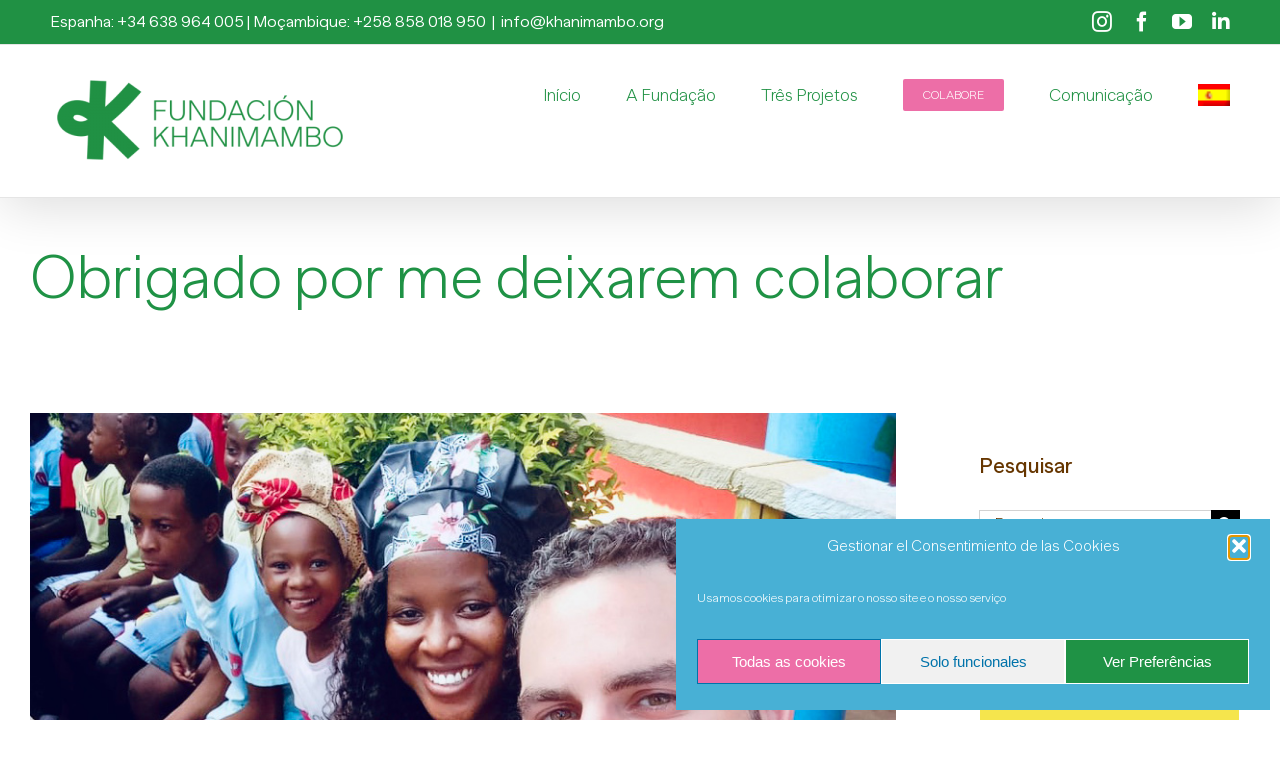

--- FILE ---
content_type: text/html; charset=UTF-8
request_url: https://fundacionkhanimambo.org/todas-as-entradas/blog-pt/obrigado-por-me-deixarem-colaborar/?lang=pt-pt
body_size: 23624
content:
<!DOCTYPE html>
<html class="avada-html-layout-wide avada-html-header-position-top avada-has-site-width-percent avada-is-100-percent-template avada-has-site-width-100-percent" dir="ltr" lang="pt-pt" prefix="og: https://ogp.me/ns#">
<head>
	<meta http-equiv="X-UA-Compatible" content="IE=edge" />
	<meta http-equiv="Content-Type" content="text/html; charset=utf-8"/>
	<meta name="viewport" content="width=device-width, initial-scale=1" />
	<title>Obrigado por me deixarem colaborar | Fundación Khanimambo</title>
<link href="https://fonts.googleapis.com/css?family=Lato:100,100i,200,200i,300,300i,400,400i,500,500i,600,600i,700,700i,800,800i,900,900i%7COpen+Sans:100,100i,200,200i,300,300i,400,400i,500,500i,600,600i,700,700i,800,800i,900,900i%7CIndie+Flower:100,100i,200,200i,300,300i,400,400i,500,500i,600,600i,700,700i,800,800i,900,900i%7COswald:100,100i,200,200i,300,300i,400,400i,500,500i,600,600i,700,700i,800,800i,900,900i%7CAlegreya:100,100i,200,200i,300,300i,400,400i,500,500i,600,600i,700,700i,800,800i,900,900i%7CNunito:100,100i,200,200i,300,300i,400,400i,500,500i,600,600i,700,700i,800,800i,900,900i%7CCaveat:100,100i,200,200i,300,300i,400,400i,500,500i,600,600i,700,700i,800,800i,900,900i" rel="stylesheet"><link rel="alternate" hreflang="es-es" href="https://fundacionkhanimambo.org/todas/blog/gracias-por-dejarme-colaborar/" />
<link rel="alternate" hreflang="pt-pt" href="https://fundacionkhanimambo.org/todas-as-entradas/blog-pt/obrigado-por-me-deixarem-colaborar/?lang=pt-pt" />
<link rel="alternate" hreflang="x-default" href="https://fundacionkhanimambo.org/todas/blog/gracias-por-dejarme-colaborar/" />

		<!-- All in One SEO 4.9.3 - aioseo.com -->
	<meta name="description" content="O Ismael, que esteve como voluntário no Programa de Saúde, escreve-nos desde Madrid após a sua visita à Khanimambo. Obrigado a ti por teres vindo, amigo!" />
	<meta name="robots" content="max-snippet:-1, max-image-preview:large, max-video-preview:-1" />
	<meta name="author" content="Autor/a Invitado/a"/>
	<meta name="google-site-verification" content="HYju2oB7PvObN7cXt7TDGVzg5Mu7lhsraiOBY0kEqDw" />
	<meta name="msvalidate.01" content="E18EAA9B792DDE18782CAC1B4D04963F" />
	<link rel="canonical" href="https://fundacionkhanimambo.org/todas-as-entradas/blog-pt/obrigado-por-me-deixarem-colaborar/?lang=pt-pt" />
	<meta name="generator" content="All in One SEO (AIOSEO) 4.9.3" />

		<meta name="google-site-verification" content="SBNHeF8fpDAIRMcMrI1qjMU_IK3tMODC6i2uhZr-LPY">
		<meta property="og:locale" content="pt_PT" />
		<meta property="og:site_name" content="Fundación Khanimambo" />
		<meta property="og:type" content="article" />
		<meta property="og:title" content="Obrigado por me deixarem colaborar | Fundación Khanimambo" />
		<meta property="og:description" content="O Ismael, que esteve como voluntário no Programa de Saúde, escreve-nos desde Madrid após a sua visita à Khanimambo. Obrigado a ti por teres vindo, amigo!" />
		<meta property="og:url" content="https://fundacionkhanimambo.org/todas-as-entradas/blog-pt/obrigado-por-me-deixarem-colaborar/?lang=pt-pt" />
		<meta property="fb:app_id" content="1056653447751926" />
		<meta property="fb:admins" content="585433042" />
		<meta property="og:image" content="https://fundacionkhanimambo.org/wp-content/uploads/ismael-en-khanimambo-voluntariado.jpg" />
		<meta property="og:image:secure_url" content="https://fundacionkhanimambo.org/wp-content/uploads/ismael-en-khanimambo-voluntariado.jpg" />
		<meta property="og:image:width" content="900" />
		<meta property="og:image:height" content="600" />
		<meta property="article:published_time" content="2022-05-09T13:20:49+00:00" />
		<meta property="article:modified_time" content="2022-05-17T11:51:17+00:00" />
		<meta property="article:publisher" content="https://www.facebook.com/FundacionKhanimambo.org/" />
		<meta name="twitter:card" content="summary_large_image" />
		<meta name="twitter:site" content="@KhanimamboFun" />
		<meta name="twitter:title" content="Obrigado por me deixarem colaborar | Fundación Khanimambo" />
		<meta name="twitter:description" content="O Ismael, que esteve como voluntário no Programa de Saúde, escreve-nos desde Madrid após a sua visita à Khanimambo. Obrigado a ti por teres vindo, amigo!" />
		<meta name="twitter:image" content="https://fundacionkhanimambo.org/wp-content/uploads/ismael-en-khanimambo-voluntariado.jpg" />
		<script type="application/ld+json" class="aioseo-schema">
			{"@context":"https:\/\/schema.org","@graph":[{"@type":"Article","@id":"https:\/\/fundacionkhanimambo.org\/todas-as-entradas\/blog-pt\/obrigado-por-me-deixarem-colaborar\/?lang=pt-pt#article","name":"Obrigado por me deixarem colaborar | Fundaci\u00f3n Khanimambo","headline":"Obrigado por me deixarem colaborar","author":{"@id":"https:\/\/fundacionkhanimambo.org\/author\/invitado\/?lang=pt-pt#author"},"publisher":{"@id":"https:\/\/fundacionkhanimambo.org\/?lang=pt-pt\/#organization"},"image":{"@type":"ImageObject","url":"https:\/\/fundacionkhanimambo.org\/wp-content\/uploads\/ismael-en-khanimambo-voluntariado.jpg","width":900,"height":600,"caption":"ismael-na-khanimambo-voluntariado"},"datePublished":"2022-05-09T15:20:49+02:00","dateModified":"2022-05-17T13:51:17+02:00","inLanguage":"pt-PT","mainEntityOfPage":{"@id":"https:\/\/fundacionkhanimambo.org\/todas-as-entradas\/blog-pt\/obrigado-por-me-deixarem-colaborar\/?lang=pt-pt#webpage"},"isPartOf":{"@id":"https:\/\/fundacionkhanimambo.org\/todas-as-entradas\/blog-pt\/obrigado-por-me-deixarem-colaborar\/?lang=pt-pt#webpage"},"articleSection":"Blog, Somos Khanimambo, Opcional"},{"@type":"BreadcrumbList","@id":"https:\/\/fundacionkhanimambo.org\/todas-as-entradas\/blog-pt\/obrigado-por-me-deixarem-colaborar\/?lang=pt-pt#breadcrumblist","itemListElement":[{"@type":"ListItem","@id":"https:\/\/fundacionkhanimambo.org\/?lang=pt-pt#listItem","position":1,"name":"Home","item":"https:\/\/fundacionkhanimambo.org\/?lang=pt-pt","nextItem":{"@type":"ListItem","@id":"https:\/\/fundacionkhanimambo.org\/category\/todas-as-entradas\/?lang=pt-pt#listItem","name":"Todas as entradas"}},{"@type":"ListItem","@id":"https:\/\/fundacionkhanimambo.org\/category\/todas-as-entradas\/?lang=pt-pt#listItem","position":2,"name":"Todas as entradas","item":"https:\/\/fundacionkhanimambo.org\/category\/todas-as-entradas\/?lang=pt-pt","nextItem":{"@type":"ListItem","@id":"https:\/\/fundacionkhanimambo.org\/category\/todas-as-entradas\/blog-pt\/?lang=pt-pt#listItem","name":"Blog"},"previousItem":{"@type":"ListItem","@id":"https:\/\/fundacionkhanimambo.org\/?lang=pt-pt#listItem","name":"Home"}},{"@type":"ListItem","@id":"https:\/\/fundacionkhanimambo.org\/category\/todas-as-entradas\/blog-pt\/?lang=pt-pt#listItem","position":3,"name":"Blog","item":"https:\/\/fundacionkhanimambo.org\/category\/todas-as-entradas\/blog-pt\/?lang=pt-pt","nextItem":{"@type":"ListItem","@id":"https:\/\/fundacionkhanimambo.org\/category\/todas-as-entradas\/blog-pt\/somos-khanimambo\/?lang=pt-pt#listItem","name":"Somos Khanimambo"},"previousItem":{"@type":"ListItem","@id":"https:\/\/fundacionkhanimambo.org\/category\/todas-as-entradas\/?lang=pt-pt#listItem","name":"Todas as entradas"}},{"@type":"ListItem","@id":"https:\/\/fundacionkhanimambo.org\/category\/todas-as-entradas\/blog-pt\/somos-khanimambo\/?lang=pt-pt#listItem","position":4,"name":"Somos Khanimambo","item":"https:\/\/fundacionkhanimambo.org\/category\/todas-as-entradas\/blog-pt\/somos-khanimambo\/?lang=pt-pt","nextItem":{"@type":"ListItem","@id":"https:\/\/fundacionkhanimambo.org\/todas-as-entradas\/blog-pt\/obrigado-por-me-deixarem-colaborar\/?lang=pt-pt#listItem","name":"Obrigado por me deixarem colaborar"},"previousItem":{"@type":"ListItem","@id":"https:\/\/fundacionkhanimambo.org\/category\/todas-as-entradas\/blog-pt\/?lang=pt-pt#listItem","name":"Blog"}},{"@type":"ListItem","@id":"https:\/\/fundacionkhanimambo.org\/todas-as-entradas\/blog-pt\/obrigado-por-me-deixarem-colaborar\/?lang=pt-pt#listItem","position":5,"name":"Obrigado por me deixarem colaborar","previousItem":{"@type":"ListItem","@id":"https:\/\/fundacionkhanimambo.org\/category\/todas-as-entradas\/blog-pt\/somos-khanimambo\/?lang=pt-pt#listItem","name":"Somos Khanimambo"}}]},{"@type":"Organization","@id":"https:\/\/fundacionkhanimambo.org\/?lang=pt-pt\/#organization","name":"Fundaci\u00f3n Khanimambo","description":"Juntos en Mozambique por la calidad de vida de los ni\u00f1os. La Fundaci\u00f3n Khanimambo nace en 2007 con el objetivo de mejorar la situaci\u00f3n de 400 ni\u00f1os y ni\u00f1as y sus familias en Praia de Xai-Xai, Mozambique. Ofrecemos una ayuda integral que incluye proyectos en educaci\u00f3n, nutrici\u00f3n, salud y comunidad.","url":"https:\/\/fundacionkhanimambo.org\/?lang=pt-pt\/","email":"info@khanimambo.org","telephone":"+34638964005","foundingDate":"2007-01-01","logo":{"@type":"ImageObject","url":"https:\/\/fundacionkhanimambo.org\/wp-content\/uploads\/Logo-Web.svg","@id":"https:\/\/fundacionkhanimambo.org\/todas-as-entradas\/blog-pt\/obrigado-por-me-deixarem-colaborar\/?lang=pt-pt\/#organizationLogo","width":129,"height":129},"image":{"@id":"https:\/\/fundacionkhanimambo.org\/todas-as-entradas\/blog-pt\/obrigado-por-me-deixarem-colaborar\/?lang=pt-pt\/#organizationLogo"},"sameAs":["https:\/\/www.facebook.com\/FundacionKhanimambo.org\/","https:\/\/www.instagram.com\/fundacionkhanimambo\/","https:\/\/www.youtube.com\/FundacionkhanimamboOrg","https:\/\/www.linkedin.com\/company\/fundacion-khanimambo"]},{"@type":"Person","@id":"https:\/\/fundacionkhanimambo.org\/author\/invitado\/?lang=pt-pt#author","url":"https:\/\/fundacionkhanimambo.org\/author\/invitado\/?lang=pt-pt","name":"Autor\/a Invitado\/a","image":{"@type":"ImageObject","@id":"https:\/\/fundacionkhanimambo.org\/todas-as-entradas\/blog-pt\/obrigado-por-me-deixarem-colaborar\/?lang=pt-pt#authorImage","url":"https:\/\/secure.gravatar.com\/avatar\/0fb6f6799f1698122e9ce4578e767baea2c4ecc394e7b97597888f2562e53c1e?s=96&d=mm&r=g","width":96,"height":96,"caption":"Autor\/a Invitado\/a"}},{"@type":"WebPage","@id":"https:\/\/fundacionkhanimambo.org\/todas-as-entradas\/blog-pt\/obrigado-por-me-deixarem-colaborar\/?lang=pt-pt#webpage","url":"https:\/\/fundacionkhanimambo.org\/todas-as-entradas\/blog-pt\/obrigado-por-me-deixarem-colaborar\/?lang=pt-pt","name":"Obrigado por me deixarem colaborar | Fundaci\u00f3n Khanimambo","description":"O Ismael, que esteve como volunt\u00e1rio no Programa de Sa\u00fade, escreve-nos desde Madrid ap\u00f3s a sua visita \u00e0 Khanimambo. Obrigado a ti por teres vindo, amigo!","inLanguage":"pt-PT","isPartOf":{"@id":"https:\/\/fundacionkhanimambo.org\/?lang=pt-pt\/#website"},"breadcrumb":{"@id":"https:\/\/fundacionkhanimambo.org\/todas-as-entradas\/blog-pt\/obrigado-por-me-deixarem-colaborar\/?lang=pt-pt#breadcrumblist"},"author":{"@id":"https:\/\/fundacionkhanimambo.org\/author\/invitado\/?lang=pt-pt#author"},"creator":{"@id":"https:\/\/fundacionkhanimambo.org\/author\/invitado\/?lang=pt-pt#author"},"image":{"@type":"ImageObject","url":"https:\/\/fundacionkhanimambo.org\/wp-content\/uploads\/ismael-en-khanimambo-voluntariado.jpg","@id":"https:\/\/fundacionkhanimambo.org\/todas-as-entradas\/blog-pt\/obrigado-por-me-deixarem-colaborar\/?lang=pt-pt\/#mainImage","width":900,"height":600,"caption":"ismael-na-khanimambo-voluntariado"},"primaryImageOfPage":{"@id":"https:\/\/fundacionkhanimambo.org\/todas-as-entradas\/blog-pt\/obrigado-por-me-deixarem-colaborar\/?lang=pt-pt#mainImage"},"datePublished":"2022-05-09T15:20:49+02:00","dateModified":"2022-05-17T13:51:17+02:00"},{"@type":"WebSite","@id":"https:\/\/fundacionkhanimambo.org\/?lang=pt-pt\/#website","url":"https:\/\/fundacionkhanimambo.org\/?lang=pt-pt\/","name":"Fundaci\u00f3n Khanimambo","alternateName":"Khanimambo","description":"Juntos en Mozambique por la calidad de vida de los ni\u00f1os.","inLanguage":"pt-PT","publisher":{"@id":"https:\/\/fundacionkhanimambo.org\/?lang=pt-pt\/#organization"}}]}
		</script>
		<!-- All in One SEO -->

<link rel='dns-prefetch' href='//www.google.com' />
<link rel="alternate" type="application/rss+xml" title="Fundación Khanimambo &raquo; Feed" href="https://fundacionkhanimambo.org/feed/?lang=pt-pt" />
<link rel="alternate" type="application/rss+xml" title="Fundación Khanimambo &raquo; Feed de comentários" href="https://fundacionkhanimambo.org/comments/feed/?lang=pt-pt" />
								<link rel="icon" href="https://fundacionkhanimambo.org/wp-content/uploads/khani-32.png?x71202" type="image/png" />
		
					<!-- Apple Touch Icon -->
						<link rel="apple-touch-icon" sizes="180x180" href="https://fundacionkhanimambo.org/wp-content/uploads/khani-114.png?x71202" type="image/png">
		
					<!-- Android Icon -->
						<link rel="icon" sizes="192x192" href="https://fundacionkhanimambo.org/wp-content/uploads/khani-57.png?x71202" type="image/png">
		
					<!-- MS Edge Icon -->
						<meta name="msapplication-TileImage" content="https://fundacionkhanimambo.org/wp-content/uploads/khani-72.png" type="image/png">
				<link rel="alternate" title="oEmbed (JSON)" type="application/json+oembed" href="https://fundacionkhanimambo.org/wp-json/oembed/1.0/embed?url=https%3A%2F%2Ffundacionkhanimambo.org%2Ftodas-as-entradas%2Fblog-pt%2Fobrigado-por-me-deixarem-colaborar%2F%3Flang%3Dpt-pt" />
<link rel="alternate" title="oEmbed (XML)" type="text/xml+oembed" href="https://fundacionkhanimambo.org/wp-json/oembed/1.0/embed?url=https%3A%2F%2Ffundacionkhanimambo.org%2Ftodas-as-entradas%2Fblog-pt%2Fobrigado-por-me-deixarem-colaborar%2F%3Flang%3Dpt-pt&#038;format=xml" />
<style id='wp-img-auto-sizes-contain-inline-css' type='text/css'>
img:is([sizes=auto i],[sizes^="auto," i]){contain-intrinsic-size:3000px 1500px}
/*# sourceURL=wp-img-auto-sizes-contain-inline-css */
</style>
<link rel='stylesheet' id='sbi_styles-css' href='https://fundacionkhanimambo.org/wp-content/plugins/instagram-feed/css/sbi-styles.min.css?x71202' type='text/css' media='all' />
<link rel='stylesheet' id='layerslider-css' href='https://fundacionkhanimambo.org/wp-content/plugins/LayerSlider/assets/static/layerslider/css/layerslider.css?x71202' type='text/css' media='all' />
<link rel='stylesheet' id='wpa-css-css' href='https://fundacionkhanimambo.org/wp-content/plugins/honeypot/includes/css/wpa.css?x71202' type='text/css' media='all' />
<link rel='stylesheet' id='wpml-menu-item-0-css' href='https://fundacionkhanimambo.org/wp-content/plugins/sitepress-multilingual-cms/templates/language-switchers/menu-item/style.min.css?x71202' type='text/css' media='all' />
<link rel='stylesheet' id='cmplz-general-css' href='https://fundacionkhanimambo.org/wp-content/plugins/complianz-gdpr/assets/css/cookieblocker.min.css?x71202' type='text/css' media='all' />
<link rel='stylesheet' id='if-menu-site-css-css' href='https://fundacionkhanimambo.org/wp-content/plugins/if-menu/assets/if-menu-site.css?x71202' type='text/css' media='all' />
<link rel='stylesheet' id='cms-navigation-style-base-css' href='https://fundacionkhanimambo.org/wp-content/plugins/wpml-cms-nav/res/css/cms-navigation-base.css?x71202' type='text/css' media='screen' />
<link rel='stylesheet' id='cms-navigation-style-css' href='https://fundacionkhanimambo.org/wp-content/plugins/wpml-cms-nav/res/css/cms-navigation.css?x71202' type='text/css' media='screen' />
<link rel='stylesheet' id='avada-parent-stylesheet-css' href='https://fundacionkhanimambo.org/wp-content/themes/Avada/style.css?x71202' type='text/css' media='all' />
<link rel='stylesheet' id='fusion-dynamic-css-css' href='https://fundacionkhanimambo.org/wp-content/uploads/fusion-styles/248802ab8b90768addd55a03ca9cf8f1.min.css?x71202' type='text/css' media='all' />
<script type="text/javascript" id="wpml-cookie-js-extra">
/* <![CDATA[ */
var wpml_cookies = {"wp-wpml_current_language":{"value":"pt-pt","expires":1,"path":"/"}};
var wpml_cookies = {"wp-wpml_current_language":{"value":"pt-pt","expires":1,"path":"/"}};
//# sourceURL=wpml-cookie-js-extra
/* ]]> */
</script>
<script type="text/javascript" src="https://fundacionkhanimambo.org/wp-content/plugins/sitepress-multilingual-cms/res/js/cookies/language-cookie.js?x71202" id="wpml-cookie-js" defer="defer" data-wp-strategy="defer"></script>
<script type="text/javascript" src="https://fundacionkhanimambo.org/wp-includes/js/jquery/jquery.min.js?x71202" id="jquery-core-js"></script>
<meta name="generator" content="Powered by LayerSlider 8.1.2 - Build Heros, Sliders, and Popups. Create Animations and Beautiful, Rich Web Content as Easy as Never Before on WordPress." />
<!-- LayerSlider updates and docs at: https://layerslider.com -->
<link rel="https://api.w.org/" href="https://fundacionkhanimambo.org/wp-json/" /><link rel="alternate" title="JSON" type="application/json" href="https://fundacionkhanimambo.org/wp-json/wp/v2/posts/36247" /><link rel="EditURI" type="application/rsd+xml" title="RSD" href="https://fundacionkhanimambo.org/xmlrpc.php?rsd" />
<meta name="generator" content="WordPress 6.9" />
<link rel='shortlink' href='https://fundacionkhanimambo.org/?p=36247&#038;lang=pt-pt' />
<meta name="generator" content="WPML ver:4.8.6 stt:41,2;" />
			<style>.cmplz-hidden {
					display: none !important;
				}</style><link rel="icon" type="image/png" href="/wp-content/uploads/fbrfg/favicon-96x96.png?x71202" sizes="96x96" />
<link rel="icon" type="image/svg+xml" href="/wp-content/uploads/fbrfg/favicon.svg?x71202" />
<link rel="shortcut icon" href="/wp-content/uploads/fbrfg/favicon.ico?x71202" />
<link rel="apple-touch-icon" sizes="180x180" href="/wp-content/uploads/fbrfg/apple-touch-icon.png?x71202" />
<link rel="manifest" href="/wp-content/uploads/fbrfg/site.webmanifest" /><link rel="preload" href="https://fundacionkhanimambo.org/wp-content/themes/Avada/includes/lib/assets/fonts/icomoon/awb-icons.woff?x71202" as="font" type="font/woff" crossorigin><link rel="preload" href="//fundacionkhanimambo.org/wp-content/themes/Avada/includes/lib/assets/fonts/fontawesome/webfonts/fa-brands-400.woff2" as="font" type="font/woff2" crossorigin><link rel="preload" href="//fundacionkhanimambo.org/wp-content/themes/Avada/includes/lib/assets/fonts/fontawesome/webfonts/fa-regular-400.woff2" as="font" type="font/woff2" crossorigin><link rel="preload" href="//fundacionkhanimambo.org/wp-content/themes/Avada/includes/lib/assets/fonts/fontawesome/webfonts/fa-solid-900.woff2" as="font" type="font/woff2" crossorigin><style type="text/css" id="css-fb-visibility">@media screen and (max-width: 640px){.fusion-no-small-visibility{display:none !important;}body .sm-text-align-center{text-align:center !important;}body .sm-text-align-left{text-align:left !important;}body .sm-text-align-right{text-align:right !important;}body .sm-text-align-justify{text-align:justify !important;}body .sm-flex-align-center{justify-content:center !important;}body .sm-flex-align-flex-start{justify-content:flex-start !important;}body .sm-flex-align-flex-end{justify-content:flex-end !important;}body .sm-mx-auto{margin-left:auto !important;margin-right:auto !important;}body .sm-ml-auto{margin-left:auto !important;}body .sm-mr-auto{margin-right:auto !important;}body .fusion-absolute-position-small{position:absolute;width:100%;}.awb-sticky.awb-sticky-small{ position: sticky; top: var(--awb-sticky-offset,0); }}@media screen and (min-width: 641px) and (max-width: 1024px){.fusion-no-medium-visibility{display:none !important;}body .md-text-align-center{text-align:center !important;}body .md-text-align-left{text-align:left !important;}body .md-text-align-right{text-align:right !important;}body .md-text-align-justify{text-align:justify !important;}body .md-flex-align-center{justify-content:center !important;}body .md-flex-align-flex-start{justify-content:flex-start !important;}body .md-flex-align-flex-end{justify-content:flex-end !important;}body .md-mx-auto{margin-left:auto !important;margin-right:auto !important;}body .md-ml-auto{margin-left:auto !important;}body .md-mr-auto{margin-right:auto !important;}body .fusion-absolute-position-medium{position:absolute;width:100%;}.awb-sticky.awb-sticky-medium{ position: sticky; top: var(--awb-sticky-offset,0); }}@media screen and (min-width: 1025px){.fusion-no-large-visibility{display:none !important;}body .lg-text-align-center{text-align:center !important;}body .lg-text-align-left{text-align:left !important;}body .lg-text-align-right{text-align:right !important;}body .lg-text-align-justify{text-align:justify !important;}body .lg-flex-align-center{justify-content:center !important;}body .lg-flex-align-flex-start{justify-content:flex-start !important;}body .lg-flex-align-flex-end{justify-content:flex-end !important;}body .lg-mx-auto{margin-left:auto !important;margin-right:auto !important;}body .lg-ml-auto{margin-left:auto !important;}body .lg-mr-auto{margin-right:auto !important;}body .fusion-absolute-position-large{position:absolute;width:100%;}.awb-sticky.awb-sticky-large{ position: sticky; top: var(--awb-sticky-offset,0); }}</style>
<!-- Meta Pixel Code -->
<script data-service="facebook" data-category="marketing" type="text/plain">
!function(f,b,e,v,n,t,s){if(f.fbq)return;n=f.fbq=function(){n.callMethod?
n.callMethod.apply(n,arguments):n.queue.push(arguments)};if(!f._fbq)f._fbq=n;
n.push=n;n.loaded=!0;n.version='2.0';n.queue=[];t=b.createElement(e);t.async=!0;
t.src=v;s=b.getElementsByTagName(e)[0];s.parentNode.insertBefore(t,s)}(window,
document,'script','https://connect.facebook.net/en_US/fbevents.js');
</script>
<!-- End Meta Pixel Code -->
<script data-service="facebook" data-category="marketing" type="text/plain">var url = window.location.origin + '?ob=open-bridge';
            fbq('set', 'openbridge', '2577393565893465', url);
fbq('init', '2577393565893465', {}, {
    "agent": "wordpress-6.9-4.1.5"
})</script><script data-service="facebook" data-category="marketing" type="text/plain">
    fbq('track', 'PageView', []);
  </script>		<script type="text/javascript">
			var doc = document.documentElement;
			doc.setAttribute( 'data-useragent', navigator.userAgent );
		</script>
		
	<style id='global-styles-inline-css' type='text/css'>
:root{--wp--preset--aspect-ratio--square: 1;--wp--preset--aspect-ratio--4-3: 4/3;--wp--preset--aspect-ratio--3-4: 3/4;--wp--preset--aspect-ratio--3-2: 3/2;--wp--preset--aspect-ratio--2-3: 2/3;--wp--preset--aspect-ratio--16-9: 16/9;--wp--preset--aspect-ratio--9-16: 9/16;--wp--preset--color--black: #000000;--wp--preset--color--cyan-bluish-gray: #abb8c3;--wp--preset--color--white: #ffffff;--wp--preset--color--pale-pink: #f78da7;--wp--preset--color--vivid-red: #cf2e2e;--wp--preset--color--luminous-vivid-orange: #ff6900;--wp--preset--color--luminous-vivid-amber: #fcb900;--wp--preset--color--light-green-cyan: #7bdcb5;--wp--preset--color--vivid-green-cyan: #00d084;--wp--preset--color--pale-cyan-blue: #8ed1fc;--wp--preset--color--vivid-cyan-blue: #0693e3;--wp--preset--color--vivid-purple: #9b51e0;--wp--preset--color--awb-color-1: #ffffff;--wp--preset--color--awb-color-2: #d94931;--wp--preset--color--awb-color-3: #ed6ea7;--wp--preset--color--awb-color-4: #f5e54d;--wp--preset--color--awb-color-5: #48b0d5;--wp--preset--color--awb-color-6: #1f9245;--wp--preset--color--awb-color-7: #000000;--wp--preset--color--awb-color-8: rgba(235,234,234,0);--wp--preset--gradient--vivid-cyan-blue-to-vivid-purple: linear-gradient(135deg,rgb(6,147,227) 0%,rgb(155,81,224) 100%);--wp--preset--gradient--light-green-cyan-to-vivid-green-cyan: linear-gradient(135deg,rgb(122,220,180) 0%,rgb(0,208,130) 100%);--wp--preset--gradient--luminous-vivid-amber-to-luminous-vivid-orange: linear-gradient(135deg,rgb(252,185,0) 0%,rgb(255,105,0) 100%);--wp--preset--gradient--luminous-vivid-orange-to-vivid-red: linear-gradient(135deg,rgb(255,105,0) 0%,rgb(207,46,46) 100%);--wp--preset--gradient--very-light-gray-to-cyan-bluish-gray: linear-gradient(135deg,rgb(238,238,238) 0%,rgb(169,184,195) 100%);--wp--preset--gradient--cool-to-warm-spectrum: linear-gradient(135deg,rgb(74,234,220) 0%,rgb(151,120,209) 20%,rgb(207,42,186) 40%,rgb(238,44,130) 60%,rgb(251,105,98) 80%,rgb(254,248,76) 100%);--wp--preset--gradient--blush-light-purple: linear-gradient(135deg,rgb(255,206,236) 0%,rgb(152,150,240) 100%);--wp--preset--gradient--blush-bordeaux: linear-gradient(135deg,rgb(254,205,165) 0%,rgb(254,45,45) 50%,rgb(107,0,62) 100%);--wp--preset--gradient--luminous-dusk: linear-gradient(135deg,rgb(255,203,112) 0%,rgb(199,81,192) 50%,rgb(65,88,208) 100%);--wp--preset--gradient--pale-ocean: linear-gradient(135deg,rgb(255,245,203) 0%,rgb(182,227,212) 50%,rgb(51,167,181) 100%);--wp--preset--gradient--electric-grass: linear-gradient(135deg,rgb(202,248,128) 0%,rgb(113,206,126) 100%);--wp--preset--gradient--midnight: linear-gradient(135deg,rgb(2,3,129) 0%,rgb(40,116,252) 100%);--wp--preset--font-size--small: 12px;--wp--preset--font-size--medium: 20px;--wp--preset--font-size--large: 24px;--wp--preset--font-size--x-large: 42px;--wp--preset--font-size--normal: 16px;--wp--preset--font-size--xlarge: 32px;--wp--preset--font-size--huge: 48px;--wp--preset--spacing--20: 0.44rem;--wp--preset--spacing--30: 0.67rem;--wp--preset--spacing--40: 1rem;--wp--preset--spacing--50: 1.5rem;--wp--preset--spacing--60: 2.25rem;--wp--preset--spacing--70: 3.38rem;--wp--preset--spacing--80: 5.06rem;--wp--preset--shadow--natural: 6px 6px 9px rgba(0, 0, 0, 0.2);--wp--preset--shadow--deep: 12px 12px 50px rgba(0, 0, 0, 0.4);--wp--preset--shadow--sharp: 6px 6px 0px rgba(0, 0, 0, 0.2);--wp--preset--shadow--outlined: 6px 6px 0px -3px rgb(255, 255, 255), 6px 6px rgb(0, 0, 0);--wp--preset--shadow--crisp: 6px 6px 0px rgb(0, 0, 0);}:where(.is-layout-flex){gap: 0.5em;}:where(.is-layout-grid){gap: 0.5em;}body .is-layout-flex{display: flex;}.is-layout-flex{flex-wrap: wrap;align-items: center;}.is-layout-flex > :is(*, div){margin: 0;}body .is-layout-grid{display: grid;}.is-layout-grid > :is(*, div){margin: 0;}:where(.wp-block-columns.is-layout-flex){gap: 2em;}:where(.wp-block-columns.is-layout-grid){gap: 2em;}:where(.wp-block-post-template.is-layout-flex){gap: 1.25em;}:where(.wp-block-post-template.is-layout-grid){gap: 1.25em;}.has-black-color{color: var(--wp--preset--color--black) !important;}.has-cyan-bluish-gray-color{color: var(--wp--preset--color--cyan-bluish-gray) !important;}.has-white-color{color: var(--wp--preset--color--white) !important;}.has-pale-pink-color{color: var(--wp--preset--color--pale-pink) !important;}.has-vivid-red-color{color: var(--wp--preset--color--vivid-red) !important;}.has-luminous-vivid-orange-color{color: var(--wp--preset--color--luminous-vivid-orange) !important;}.has-luminous-vivid-amber-color{color: var(--wp--preset--color--luminous-vivid-amber) !important;}.has-light-green-cyan-color{color: var(--wp--preset--color--light-green-cyan) !important;}.has-vivid-green-cyan-color{color: var(--wp--preset--color--vivid-green-cyan) !important;}.has-pale-cyan-blue-color{color: var(--wp--preset--color--pale-cyan-blue) !important;}.has-vivid-cyan-blue-color{color: var(--wp--preset--color--vivid-cyan-blue) !important;}.has-vivid-purple-color{color: var(--wp--preset--color--vivid-purple) !important;}.has-black-background-color{background-color: var(--wp--preset--color--black) !important;}.has-cyan-bluish-gray-background-color{background-color: var(--wp--preset--color--cyan-bluish-gray) !important;}.has-white-background-color{background-color: var(--wp--preset--color--white) !important;}.has-pale-pink-background-color{background-color: var(--wp--preset--color--pale-pink) !important;}.has-vivid-red-background-color{background-color: var(--wp--preset--color--vivid-red) !important;}.has-luminous-vivid-orange-background-color{background-color: var(--wp--preset--color--luminous-vivid-orange) !important;}.has-luminous-vivid-amber-background-color{background-color: var(--wp--preset--color--luminous-vivid-amber) !important;}.has-light-green-cyan-background-color{background-color: var(--wp--preset--color--light-green-cyan) !important;}.has-vivid-green-cyan-background-color{background-color: var(--wp--preset--color--vivid-green-cyan) !important;}.has-pale-cyan-blue-background-color{background-color: var(--wp--preset--color--pale-cyan-blue) !important;}.has-vivid-cyan-blue-background-color{background-color: var(--wp--preset--color--vivid-cyan-blue) !important;}.has-vivid-purple-background-color{background-color: var(--wp--preset--color--vivid-purple) !important;}.has-black-border-color{border-color: var(--wp--preset--color--black) !important;}.has-cyan-bluish-gray-border-color{border-color: var(--wp--preset--color--cyan-bluish-gray) !important;}.has-white-border-color{border-color: var(--wp--preset--color--white) !important;}.has-pale-pink-border-color{border-color: var(--wp--preset--color--pale-pink) !important;}.has-vivid-red-border-color{border-color: var(--wp--preset--color--vivid-red) !important;}.has-luminous-vivid-orange-border-color{border-color: var(--wp--preset--color--luminous-vivid-orange) !important;}.has-luminous-vivid-amber-border-color{border-color: var(--wp--preset--color--luminous-vivid-amber) !important;}.has-light-green-cyan-border-color{border-color: var(--wp--preset--color--light-green-cyan) !important;}.has-vivid-green-cyan-border-color{border-color: var(--wp--preset--color--vivid-green-cyan) !important;}.has-pale-cyan-blue-border-color{border-color: var(--wp--preset--color--pale-cyan-blue) !important;}.has-vivid-cyan-blue-border-color{border-color: var(--wp--preset--color--vivid-cyan-blue) !important;}.has-vivid-purple-border-color{border-color: var(--wp--preset--color--vivid-purple) !important;}.has-vivid-cyan-blue-to-vivid-purple-gradient-background{background: var(--wp--preset--gradient--vivid-cyan-blue-to-vivid-purple) !important;}.has-light-green-cyan-to-vivid-green-cyan-gradient-background{background: var(--wp--preset--gradient--light-green-cyan-to-vivid-green-cyan) !important;}.has-luminous-vivid-amber-to-luminous-vivid-orange-gradient-background{background: var(--wp--preset--gradient--luminous-vivid-amber-to-luminous-vivid-orange) !important;}.has-luminous-vivid-orange-to-vivid-red-gradient-background{background: var(--wp--preset--gradient--luminous-vivid-orange-to-vivid-red) !important;}.has-very-light-gray-to-cyan-bluish-gray-gradient-background{background: var(--wp--preset--gradient--very-light-gray-to-cyan-bluish-gray) !important;}.has-cool-to-warm-spectrum-gradient-background{background: var(--wp--preset--gradient--cool-to-warm-spectrum) !important;}.has-blush-light-purple-gradient-background{background: var(--wp--preset--gradient--blush-light-purple) !important;}.has-blush-bordeaux-gradient-background{background: var(--wp--preset--gradient--blush-bordeaux) !important;}.has-luminous-dusk-gradient-background{background: var(--wp--preset--gradient--luminous-dusk) !important;}.has-pale-ocean-gradient-background{background: var(--wp--preset--gradient--pale-ocean) !important;}.has-electric-grass-gradient-background{background: var(--wp--preset--gradient--electric-grass) !important;}.has-midnight-gradient-background{background: var(--wp--preset--gradient--midnight) !important;}.has-small-font-size{font-size: var(--wp--preset--font-size--small) !important;}.has-medium-font-size{font-size: var(--wp--preset--font-size--medium) !important;}.has-large-font-size{font-size: var(--wp--preset--font-size--large) !important;}.has-x-large-font-size{font-size: var(--wp--preset--font-size--x-large) !important;}
/*# sourceURL=global-styles-inline-css */
</style>
<link rel='stylesheet' id='wp-block-library-css' href='https://fundacionkhanimambo.org/wp-includes/css/dist/block-library/style.min.css?x71202' type='text/css' media='all' />
<style id='wp-block-library-inline-css' type='text/css'>
/*wp_block_styles_on_demand_placeholder:6972038f333aa*/
/*# sourceURL=wp-block-library-inline-css */
</style>
<style id='wp-block-library-theme-inline-css' type='text/css'>
.wp-block-audio :where(figcaption){color:#555;font-size:13px;text-align:center}.is-dark-theme .wp-block-audio :where(figcaption){color:#ffffffa6}.wp-block-audio{margin:0 0 1em}.wp-block-code{border:1px solid #ccc;border-radius:4px;font-family:Menlo,Consolas,monaco,monospace;padding:.8em 1em}.wp-block-embed :where(figcaption){color:#555;font-size:13px;text-align:center}.is-dark-theme .wp-block-embed :where(figcaption){color:#ffffffa6}.wp-block-embed{margin:0 0 1em}.blocks-gallery-caption{color:#555;font-size:13px;text-align:center}.is-dark-theme .blocks-gallery-caption{color:#ffffffa6}:root :where(.wp-block-image figcaption){color:#555;font-size:13px;text-align:center}.is-dark-theme :root :where(.wp-block-image figcaption){color:#ffffffa6}.wp-block-image{margin:0 0 1em}.wp-block-pullquote{border-bottom:4px solid;border-top:4px solid;color:currentColor;margin-bottom:1.75em}.wp-block-pullquote :where(cite),.wp-block-pullquote :where(footer),.wp-block-pullquote__citation{color:currentColor;font-size:.8125em;font-style:normal;text-transform:uppercase}.wp-block-quote{border-left:.25em solid;margin:0 0 1.75em;padding-left:1em}.wp-block-quote cite,.wp-block-quote footer{color:currentColor;font-size:.8125em;font-style:normal;position:relative}.wp-block-quote:where(.has-text-align-right){border-left:none;border-right:.25em solid;padding-left:0;padding-right:1em}.wp-block-quote:where(.has-text-align-center){border:none;padding-left:0}.wp-block-quote.is-large,.wp-block-quote.is-style-large,.wp-block-quote:where(.is-style-plain){border:none}.wp-block-search .wp-block-search__label{font-weight:700}.wp-block-search__button{border:1px solid #ccc;padding:.375em .625em}:where(.wp-block-group.has-background){padding:1.25em 2.375em}.wp-block-separator.has-css-opacity{opacity:.4}.wp-block-separator{border:none;border-bottom:2px solid;margin-left:auto;margin-right:auto}.wp-block-separator.has-alpha-channel-opacity{opacity:1}.wp-block-separator:not(.is-style-wide):not(.is-style-dots){width:100px}.wp-block-separator.has-background:not(.is-style-dots){border-bottom:none;height:1px}.wp-block-separator.has-background:not(.is-style-wide):not(.is-style-dots){height:2px}.wp-block-table{margin:0 0 1em}.wp-block-table td,.wp-block-table th{word-break:normal}.wp-block-table :where(figcaption){color:#555;font-size:13px;text-align:center}.is-dark-theme .wp-block-table :where(figcaption){color:#ffffffa6}.wp-block-video :where(figcaption){color:#555;font-size:13px;text-align:center}.is-dark-theme .wp-block-video :where(figcaption){color:#ffffffa6}.wp-block-video{margin:0 0 1em}:root :where(.wp-block-template-part.has-background){margin-bottom:0;margin-top:0;padding:1.25em 2.375em}
/*# sourceURL=/wp-includes/css/dist/block-library/theme.min.css */
</style>
<style id='classic-theme-styles-inline-css' type='text/css'>
/*! This file is auto-generated */
.wp-block-button__link{color:#fff;background-color:#32373c;border-radius:9999px;box-shadow:none;text-decoration:none;padding:calc(.667em + 2px) calc(1.333em + 2px);font-size:1.125em}.wp-block-file__button{background:#32373c;color:#fff;text-decoration:none}
/*# sourceURL=/wp-includes/css/classic-themes.min.css */
</style>
</head>

<body data-cmplz=1 class="wp-singular post-template-default single single-post postid-36247 single-format-standard wp-theme-Avada wp-child-theme-Avada-Child-Theme has-sidebar fusion-image-hovers fusion-pagination-sizing fusion-button_type-flat fusion-button_span-no fusion-button_gradient-linear avada-image-rollover-circle-yes avada-image-rollover-no fusion-body ltr fusion-sticky-header no-mobile-sticky-header no-desktop-totop no-mobile-totop fusion-disable-outline fusion-sub-menu-fade mobile-logo-pos-left layout-wide-mode avada-has-boxed-modal-shadow-none layout-scroll-offset-full avada-has-zero-margin-offset-top fusion-top-header menu-text-align-center mobile-menu-design-classic fusion-show-pagination-text fusion-header-layout-v3 avada-responsive avada-footer-fx-none avada-menu-highlight-style-textcolor fusion-search-form-classic fusion-main-menu-search-dropdown fusion-avatar-square avada-sticky-shrinkage avada-blog-layout-grid avada-blog-archive-layout-grid avada-header-shadow-yes avada-menu-icon-position-left avada-has-megamenu-shadow avada-has-header-100-width avada-has-100-footer avada-has-breadcrumb-mobile-hidden avada-has-titlebar-content_only avada-has-pagination-padding avada-flyout-menu-direction-fade avada-ec-views-v1" data-awb-post-id="36247">
	
<!-- Meta Pixel Code -->
<noscript>
<div class="cmplz-placeholder-parent"><img class="cmplz-placeholder-element cmplz-image" data-category="marketing" data-service="general" data-src-cmplz="https://www.facebook.com/tr?id=2577393565893465&amp;ev=PageView&amp;noscript=1" height="1" width="1" style="display:none" alt="fbpx"
 src="https://fundacionkhanimambo.org/wp-content/plugins/complianz-gdpr/assets/images/placeholders/default-minimal.jpg?x71202"  /></div>
</noscript>
<!-- End Meta Pixel Code -->
	<a class="skip-link screen-reader-text" href="#content">Skip to content</a>

	<div id="boxed-wrapper">
		
		<div id="wrapper" class="fusion-wrapper">
			<div id="home" style="position:relative;top:-1px;"></div>
							
										
							<div id="sliders-container" class="fusion-slider-visibility">
					</div>
				
					
			<header class="fusion-header-wrapper fusion-header-shadow">
				<div class="fusion-header-v3 fusion-logo-alignment fusion-logo-left fusion-sticky-menu-1 fusion-sticky-logo- fusion-mobile-logo-  fusion-mobile-menu-design-classic">
					
<div class="fusion-secondary-header">
	<div class="fusion-row">
					<div class="fusion-alignleft">
				<div class="fusion-contact-info"><span class="fusion-contact-info-phone-number">Espanha: +34 638 964 005 | Moçambique: +258 858 018 950</span><span class="fusion-header-separator">|</span><span class="fusion-contact-info-email-address"><a href="mailto:&#105;n&#102;o&#64;kh&#97;&#110;i&#109;am&#98;&#111;.&#111;&#114;&#103;">&#105;n&#102;o&#64;kh&#97;&#110;i&#109;am&#98;&#111;.&#111;&#114;&#103;</a></span></div>			</div>
							<div class="fusion-alignright">
				<div class="fusion-social-links-header"><div class="fusion-social-networks"><div class="fusion-social-networks-wrapper"><a  class="fusion-social-network-icon fusion-tooltip fusion-instagram awb-icon-instagram" style title="Instagram" href="https://www.instagram.com/fundacionkhanimambo/" target="_blank" rel="noopener noreferrer"><span class="screen-reader-text">Instagram</span></a><a  class="fusion-social-network-icon fusion-tooltip fusion-facebook awb-icon-facebook" style title="Facebook" href="https://www.facebook.com/FundacionKhanimambo.org/" target="_blank" rel="noreferrer"><span class="screen-reader-text">Facebook</span></a><a  class="fusion-social-network-icon fusion-tooltip fusion-youtube awb-icon-youtube" style title="YouTube" href="https://www.youtube.com/user/dejateayudar" target="_blank" rel="noopener noreferrer"><span class="screen-reader-text">YouTube</span></a><a  class="fusion-social-network-icon fusion-tooltip fa-linkedin-in fab" style title="LinkedIn" href="https://www.linkedin.com/company/fundacion-khanimambo" target="_blank" rel="noopener noreferrer"><span class="screen-reader-text">LinkedIn</span></a></div></div></div>			</div>
			</div>
</div>
<div class="fusion-header-sticky-height"></div>
<div class="fusion-header">
	<div class="fusion-row">
					<div class="fusion-logo" data-margin-top="31px" data-margin-bottom="31px" data-margin-left="0px" data-margin-right="0px">
			<a class="fusion-logo-link"  href="https://fundacionkhanimambo.org/?lang=pt-pt" >

						<!-- standard logo -->
			<img src="https://fundacionkhanimambo.org/wp-content/uploads/logo_khani_01Cmitad-e1597045090773.png?x71202" srcset="https://fundacionkhanimambo.org/wp-content/uploads/logo_khani_01Cmitad-e1597045090773.png 1x, https://fundacionkhanimambo.org/wp-content/uploads/logo_khani_01C-e1597045120884.png 2x" width="" height="" alt="Fundación Khanimambo Logo" data-retina_logo_url="https://fundacionkhanimambo.org/wp-content/uploads/logo_khani_01C-e1597045120884.png" class="fusion-standard-logo" />

			
					</a>
		</div>		<nav class="fusion-main-menu" aria-label="Main Menu"><ul id="menu-menu-principal-portugues" class="fusion-menu"><li  id="menu-item-31235"  class="menu-item menu-item-type-post_type menu-item-object-page menu-item-home menu-item-31235"  data-item-id="31235"><a  href="https://fundacionkhanimambo.org/?lang=pt-pt" class="fusion-textcolor-highlight"><span class="menu-text">Início</span></a></li><li  id="menu-item-33680"  class="menu-item menu-item-type-post_type menu-item-object-page menu-item-has-children menu-item-33680 fusion-dropdown-menu"  data-item-id="33680"><a  href="https://fundacionkhanimambo.org/a-fundacao/?lang=pt-pt" class="fusion-textcolor-highlight"><span class="menu-text">A Fundação</span></a><ul class="sub-menu"><li  id="menu-item-38190"  class="menu-item menu-item-type-post_type menu-item-object-page menu-item-38190 fusion-dropdown-submenu" ><a  href="https://fundacionkhanimambo.org/a-fundacao/a-nossa-historia/?lang=pt-pt" class="fusion-textcolor-highlight"><span>A nossa história</span></a></li><li  id="menu-item-38191"  class="menu-item menu-item-type-post_type menu-item-object-page menu-item-38191 fusion-dropdown-submenu" ><a  href="https://fundacionkhanimambo.org/a-fundacao/a-equipa/?lang=pt-pt" class="fusion-textcolor-highlight"><span>A Equipa</span></a></li><li  id="menu-item-38192"  class="menu-item menu-item-type-post_type menu-item-object-page menu-item-has-children menu-item-38192 fusion-dropdown-submenu" ><a  href="https://fundacionkhanimambo.org/a-fundacao/transparencia/?lang=pt-pt" class="fusion-textcolor-highlight"><span>Transparência</span></a><ul class="sub-menu"><li  id="menu-item-39185"  class="menu-item menu-item-type-custom menu-item-object-custom menu-item-39185" ><a  href="https://fundacionkhanimambo.org/a-fundacao/transparencia/?lang=pt-pt/#gestion" class="fusion-textcolor-highlight"><span>Distribuição dos Recursos</span></a></li><li  id="menu-item-39186"  class="menu-item menu-item-type-custom menu-item-object-custom menu-item-39186" ><a  href="https://fundacionkhanimambo.org/a-fundacao/transparencia/?lang=pt-pt/#memorias" class="fusion-textcolor-highlight"><span>Memórias de Atividade</span></a></li><li  id="menu-item-39187"  class="menu-item menu-item-type-custom menu-item-object-custom menu-item-39187" ><a  href="https://fundacionkhanimambo.org/a-fundacao/transparencia/?lang=pt-pt/#auditorias" class="fusion-textcolor-highlight"><span>Auditoria de Contas</span></a></li></ul></li></ul></li><li  id="menu-item-38140"  class="menu-item menu-item-type-post_type menu-item-object-page menu-item-has-children menu-item-38140 fusion-dropdown-menu"  data-item-id="38140"><a  href="https://fundacionkhanimambo.org/tres-projetos/?lang=pt-pt" class="fusion-textcolor-highlight"><span class="menu-text">Três Projetos</span></a><ul class="sub-menu"><li  id="menu-item-38193"  class="menu-item menu-item-type-post_type menu-item-object-page menu-item-has-children menu-item-38193 fusion-dropdown-submenu" ><a  href="https://fundacionkhanimambo.org/tres-projetos/o-centro-munti/?lang=pt-pt" class="fusion-textcolor-highlight"><span>O Centro Munti</span></a><ul class="sub-menu"><li  id="menu-item-38194"  class="menu-item menu-item-type-post_type menu-item-object-page menu-item-38194" ><a  href="https://fundacionkhanimambo.org/tres-projetos/o-centro-munti/o-ciclo-k/?lang=pt-pt" class="fusion-textcolor-highlight"><span>O Ciclo K</span></a></li><li  id="menu-item-42162"  class="menu-item menu-item-type-post_type menu-item-object-page menu-item-42162" ><a  href="https://fundacionkhanimambo.org/?page_id=42103&#038;lang=pt-pt" class="fusion-textcolor-highlight"><span>Os Klubes</span></a></li><li  id="menu-item-27642"  class="menu-item menu-item-type-post_type menu-item-object-page menu-item-27642" ><a  href="https://fundacionkhanimambo.org/tres-projetos/o-centro-munti/masungulo/?lang=pt-pt" class="fusion-textcolor-highlight"><span>Masungulo, os adultos</span></a></li></ul></li><li  id="menu-item-38195"  class="menu-item menu-item-type-post_type menu-item-object-page menu-item-38195 fusion-dropdown-submenu" ><a  href="https://fundacionkhanimambo.org/tres-projetos/academia-xipfundo/?lang=pt-pt" class="fusion-textcolor-highlight"><span>Academia Xipfundo</span></a></li><li  id="menu-item-41033"  class="menu-item menu-item-type-post_type menu-item-object-page menu-item-41033 fusion-dropdown-submenu" ><a  href="https://fundacionkhanimambo.org/tres-projetos/humbi/?lang=pt-pt" class="fusion-textcolor-highlight"><span>Humbi</span></a></li></ul></li><li  id="menu-item-27727"  class="menu-item menu-item-type-post_type menu-item-object-page menu-item-has-children menu-item-27727 fusion-dropdown-menu fusion-menu-item-button"  data-item-id="27727"><a  href="https://fundacionkhanimambo.org/?page_id=27697&#038;lang=pt-pt" class="fusion-textcolor-highlight"><span class="menu-text fusion-button button-default button-small">Colabore</span></a><ul class="sub-menu"><li  id="menu-item-42747"  class="menu-item menu-item-type-post_type menu-item-object-page menu-item-42747 fusion-dropdown-submenu" ><a  href="https://fundacionkhanimambo.org/apadrinha/?lang=pt-pt" class="fusion-textcolor-highlight"><span>Apadrinha</span></a></li><li  id="menu-item-27726"  class="menu-item menu-item-type-post_type menu-item-object-page menu-item-27726 fusion-dropdown-submenu" ><a  href="https://fundacionkhanimambo.org/socios/?lang=pt-pt" class="fusion-textcolor-highlight"><span>Sócios</span></a></li><li  id="menu-item-27725"  class="menu-item menu-item-type-post_type menu-item-object-page menu-item-27725 fusion-dropdown-submenu" ><a  href="https://fundacionkhanimambo.org/doacoes/?lang=pt-pt" class="fusion-textcolor-highlight"><span>Doações</span></a></li><li  id="menu-item-37419"  class="menu-item menu-item-type-post_type menu-item-object-page menu-item-37419 fusion-dropdown-submenu" ><a  href="https://fundacionkhanimambo.org/participa-no-terreno/?lang=pt-pt" class="fusion-textcolor-highlight"><span>Participa no terreno</span></a></li><li  id="menu-item-27530"  class="menu-item menu-item-type-post_type menu-item-object-page menu-item-27530 fusion-dropdown-submenu" ><a  href="https://fundacionkhanimambo.org/torne-se-mentor-a/?lang=pt-pt" class="fusion-textcolor-highlight"><span>Torna-te mentor/a</span></a></li><li  id="menu-item-32503"  class="menu-item menu-item-type-post_type menu-item-object-page menu-item-32503 fusion-dropdown-submenu" ><a  href="https://fundacionkhanimambo.org/faca-seu-khanimambo/?lang=pt-pt" class="fusion-textcolor-highlight"><span>Faz a tua Khanimambo</span></a></li><li  id="menu-item-32896"  class="menu-item menu-item-type-post_type menu-item-object-page menu-item-32896 fusion-dropdown-submenu" ><a  href="https://fundacionkhanimambo.org/empresas/?lang=pt-pt" class="fusion-textcolor-highlight"><span>Empresas</span></a></li><li  id="menu-item-27589"  class="menu-item menu-item-type-post_type menu-item-object-page menu-item-27589 fusion-dropdown-submenu" ><a  href="https://fundacionkhanimambo.org/ja-ajudam/?lang=pt-pt" class="fusion-textcolor-highlight"><span>Já ajudam</span></a></li></ul></li><li  id="menu-item-27531"  class="menu-item menu-item-type-custom menu-item-object-custom menu-item-has-children menu-item-27531 fusion-dropdown-menu"  data-item-id="27531"><a  class="fusion-textcolor-highlight"><span class="menu-text">Comunicação</span></a><ul class="sub-menu"><li  id="menu-item-27532"  class="menu-item menu-item-type-post_type menu-item-object-page menu-item-27532 fusion-dropdown-submenu" ><a  href="https://fundacionkhanimambo.org/noticias/?lang=pt-pt" class="fusion-textcolor-highlight"><span>Notícias</span></a></li><li  id="menu-item-27533"  class="menu-item menu-item-type-post_type menu-item-object-page menu-item-27533 fusion-dropdown-submenu" ><a  href="https://fundacionkhanimambo.org/blog/?lang=pt-pt" class="fusion-textcolor-highlight"><span>Blog</span></a></li><li  id="menu-item-27535"  class="menu-item menu-item-type-post_type menu-item-object-page menu-item-27535 fusion-dropdown-submenu" ><a  href="https://fundacionkhanimambo.org/perguntas-frequentes/?lang=pt-pt" class="fusion-textcolor-highlight"><span>Perguntas Frequentes</span></a></li></ul></li><li  id="menu-item-wpml-ls-299-es"  class="menu-item-language menu-item wpml-ls-slot-299 wpml-ls-item wpml-ls-item-es wpml-ls-menu-item wpml-ls-first-item wpml-ls-last-item menu-item-type-wpml_ls_menu_item menu-item-object-wpml_ls_menu_item menu-item-wpml-ls-299-es"  data-classes="menu-item-language" data-item-id="wpml-ls-299-es"><a  title="Switch to Espanhol" href="https://fundacionkhanimambo.org/todas/blog/gracias-por-dejarme-colaborar/" class="fusion-textcolor-highlight wpml-ls-link" aria-label="Switch to Espanhol" role="menuitem"><span class="menu-text"><img
            class="wpml-ls-flag"
            src="https://fundacionkhanimambo.org/wp-content/plugins/sitepress-multilingual-cms/res/flags/es.png?x71202"
            alt="Espanhol"
            width=32
            height=22
    /></span></a></li></ul></nav><nav class="fusion-main-menu fusion-sticky-menu" aria-label="Main Menu Sticky"><ul id="menu-menu-principal-portugues-1" class="fusion-menu"><li   class="menu-item menu-item-type-post_type menu-item-object-page menu-item-home menu-item-31235"  data-item-id="31235"><a  href="https://fundacionkhanimambo.org/?lang=pt-pt" class="fusion-textcolor-highlight"><span class="menu-text">Início</span></a></li><li   class="menu-item menu-item-type-post_type menu-item-object-page menu-item-has-children menu-item-33680 fusion-dropdown-menu"  data-item-id="33680"><a  href="https://fundacionkhanimambo.org/a-fundacao/?lang=pt-pt" class="fusion-textcolor-highlight"><span class="menu-text">A Fundação</span></a><ul class="sub-menu"><li   class="menu-item menu-item-type-post_type menu-item-object-page menu-item-38190 fusion-dropdown-submenu" ><a  href="https://fundacionkhanimambo.org/a-fundacao/a-nossa-historia/?lang=pt-pt" class="fusion-textcolor-highlight"><span>A nossa história</span></a></li><li   class="menu-item menu-item-type-post_type menu-item-object-page menu-item-38191 fusion-dropdown-submenu" ><a  href="https://fundacionkhanimambo.org/a-fundacao/a-equipa/?lang=pt-pt" class="fusion-textcolor-highlight"><span>A Equipa</span></a></li><li   class="menu-item menu-item-type-post_type menu-item-object-page menu-item-has-children menu-item-38192 fusion-dropdown-submenu" ><a  href="https://fundacionkhanimambo.org/a-fundacao/transparencia/?lang=pt-pt" class="fusion-textcolor-highlight"><span>Transparência</span></a><ul class="sub-menu"><li   class="menu-item menu-item-type-custom menu-item-object-custom menu-item-39185" ><a  href="https://fundacionkhanimambo.org/a-fundacao/transparencia/?lang=pt-pt/#gestion" class="fusion-textcolor-highlight"><span>Distribuição dos Recursos</span></a></li><li   class="menu-item menu-item-type-custom menu-item-object-custom menu-item-39186" ><a  href="https://fundacionkhanimambo.org/a-fundacao/transparencia/?lang=pt-pt/#memorias" class="fusion-textcolor-highlight"><span>Memórias de Atividade</span></a></li><li   class="menu-item menu-item-type-custom menu-item-object-custom menu-item-39187" ><a  href="https://fundacionkhanimambo.org/a-fundacao/transparencia/?lang=pt-pt/#auditorias" class="fusion-textcolor-highlight"><span>Auditoria de Contas</span></a></li></ul></li></ul></li><li   class="menu-item menu-item-type-post_type menu-item-object-page menu-item-has-children menu-item-38140 fusion-dropdown-menu"  data-item-id="38140"><a  href="https://fundacionkhanimambo.org/tres-projetos/?lang=pt-pt" class="fusion-textcolor-highlight"><span class="menu-text">Três Projetos</span></a><ul class="sub-menu"><li   class="menu-item menu-item-type-post_type menu-item-object-page menu-item-has-children menu-item-38193 fusion-dropdown-submenu" ><a  href="https://fundacionkhanimambo.org/tres-projetos/o-centro-munti/?lang=pt-pt" class="fusion-textcolor-highlight"><span>O Centro Munti</span></a><ul class="sub-menu"><li   class="menu-item menu-item-type-post_type menu-item-object-page menu-item-38194" ><a  href="https://fundacionkhanimambo.org/tres-projetos/o-centro-munti/o-ciclo-k/?lang=pt-pt" class="fusion-textcolor-highlight"><span>O Ciclo K</span></a></li><li   class="menu-item menu-item-type-post_type menu-item-object-page menu-item-42162" ><a  href="https://fundacionkhanimambo.org/?page_id=42103&#038;lang=pt-pt" class="fusion-textcolor-highlight"><span>Os Klubes</span></a></li><li   class="menu-item menu-item-type-post_type menu-item-object-page menu-item-27642" ><a  href="https://fundacionkhanimambo.org/tres-projetos/o-centro-munti/masungulo/?lang=pt-pt" class="fusion-textcolor-highlight"><span>Masungulo, os adultos</span></a></li></ul></li><li   class="menu-item menu-item-type-post_type menu-item-object-page menu-item-38195 fusion-dropdown-submenu" ><a  href="https://fundacionkhanimambo.org/tres-projetos/academia-xipfundo/?lang=pt-pt" class="fusion-textcolor-highlight"><span>Academia Xipfundo</span></a></li><li   class="menu-item menu-item-type-post_type menu-item-object-page menu-item-41033 fusion-dropdown-submenu" ><a  href="https://fundacionkhanimambo.org/tres-projetos/humbi/?lang=pt-pt" class="fusion-textcolor-highlight"><span>Humbi</span></a></li></ul></li><li   class="menu-item menu-item-type-post_type menu-item-object-page menu-item-has-children menu-item-27727 fusion-dropdown-menu fusion-menu-item-button"  data-item-id="27727"><a  href="https://fundacionkhanimambo.org/?page_id=27697&#038;lang=pt-pt" class="fusion-textcolor-highlight"><span class="menu-text fusion-button button-default button-small">Colabore</span></a><ul class="sub-menu"><li   class="menu-item menu-item-type-post_type menu-item-object-page menu-item-42747 fusion-dropdown-submenu" ><a  href="https://fundacionkhanimambo.org/apadrinha/?lang=pt-pt" class="fusion-textcolor-highlight"><span>Apadrinha</span></a></li><li   class="menu-item menu-item-type-post_type menu-item-object-page menu-item-27726 fusion-dropdown-submenu" ><a  href="https://fundacionkhanimambo.org/socios/?lang=pt-pt" class="fusion-textcolor-highlight"><span>Sócios</span></a></li><li   class="menu-item menu-item-type-post_type menu-item-object-page menu-item-27725 fusion-dropdown-submenu" ><a  href="https://fundacionkhanimambo.org/doacoes/?lang=pt-pt" class="fusion-textcolor-highlight"><span>Doações</span></a></li><li   class="menu-item menu-item-type-post_type menu-item-object-page menu-item-37419 fusion-dropdown-submenu" ><a  href="https://fundacionkhanimambo.org/participa-no-terreno/?lang=pt-pt" class="fusion-textcolor-highlight"><span>Participa no terreno</span></a></li><li   class="menu-item menu-item-type-post_type menu-item-object-page menu-item-27530 fusion-dropdown-submenu" ><a  href="https://fundacionkhanimambo.org/torne-se-mentor-a/?lang=pt-pt" class="fusion-textcolor-highlight"><span>Torna-te mentor/a</span></a></li><li   class="menu-item menu-item-type-post_type menu-item-object-page menu-item-32503 fusion-dropdown-submenu" ><a  href="https://fundacionkhanimambo.org/faca-seu-khanimambo/?lang=pt-pt" class="fusion-textcolor-highlight"><span>Faz a tua Khanimambo</span></a></li><li   class="menu-item menu-item-type-post_type menu-item-object-page menu-item-32896 fusion-dropdown-submenu" ><a  href="https://fundacionkhanimambo.org/empresas/?lang=pt-pt" class="fusion-textcolor-highlight"><span>Empresas</span></a></li><li   class="menu-item menu-item-type-post_type menu-item-object-page menu-item-27589 fusion-dropdown-submenu" ><a  href="https://fundacionkhanimambo.org/ja-ajudam/?lang=pt-pt" class="fusion-textcolor-highlight"><span>Já ajudam</span></a></li></ul></li><li   class="menu-item menu-item-type-custom menu-item-object-custom menu-item-has-children menu-item-27531 fusion-dropdown-menu"  data-item-id="27531"><a  class="fusion-textcolor-highlight"><span class="menu-text">Comunicação</span></a><ul class="sub-menu"><li   class="menu-item menu-item-type-post_type menu-item-object-page menu-item-27532 fusion-dropdown-submenu" ><a  href="https://fundacionkhanimambo.org/noticias/?lang=pt-pt" class="fusion-textcolor-highlight"><span>Notícias</span></a></li><li   class="menu-item menu-item-type-post_type menu-item-object-page menu-item-27533 fusion-dropdown-submenu" ><a  href="https://fundacionkhanimambo.org/blog/?lang=pt-pt" class="fusion-textcolor-highlight"><span>Blog</span></a></li><li   class="menu-item menu-item-type-post_type menu-item-object-page menu-item-27535 fusion-dropdown-submenu" ><a  href="https://fundacionkhanimambo.org/perguntas-frequentes/?lang=pt-pt" class="fusion-textcolor-highlight"><span>Perguntas Frequentes</span></a></li></ul></li><li   class="menu-item-language menu-item wpml-ls-slot-299 wpml-ls-item wpml-ls-item-es wpml-ls-menu-item wpml-ls-first-item wpml-ls-last-item menu-item-type-wpml_ls_menu_item menu-item-object-wpml_ls_menu_item menu-item-wpml-ls-299-es"  data-classes="menu-item-language" data-item-id="wpml-ls-299-es"><a  title="Switch to Espanhol" href="https://fundacionkhanimambo.org/todas/blog/gracias-por-dejarme-colaborar/" class="fusion-textcolor-highlight wpml-ls-link" aria-label="Switch to Espanhol" role="menuitem"><span class="menu-text"><img
            class="wpml-ls-flag"
            src="https://fundacionkhanimambo.org/wp-content/plugins/sitepress-multilingual-cms/res/flags/es.png?x71202"
            alt="Espanhol"
            width=32
            height=22
    /></span></a></li></ul></nav>
<nav class="fusion-mobile-nav-holder fusion-mobile-menu-text-align-center" aria-label="Main Menu Mobile"></nav>

	<nav class="fusion-mobile-nav-holder fusion-mobile-menu-text-align-center fusion-mobile-sticky-nav-holder" aria-label="Main Menu Mobile Sticky"></nav>
					</div>
</div>
				</div>
				<div class="fusion-clearfix"></div>
			</header>
			
							
			<section class="avada-page-titlebar-wrapper" aria-labelledby="awb-ptb-heading">
	<div class="fusion-page-title-bar fusion-page-title-bar-breadcrumbs fusion-page-title-bar-left">
		<div class="fusion-page-title-row">
			<div class="fusion-page-title-wrapper">
				<div class="fusion-page-title-captions">

																							<h1 id="awb-ptb-heading" class="">Obrigado por me deixarem colaborar</h1>

											
					
				</div>

													
			</div>
		</div>
	</div>
</section>

						<main id="main" class="clearfix width-100">
				<div class="fusion-row" style="max-width:100%;">

<section id="content" style="float: left;">
	
					<article id="post-36247" class="post post-36247 type-post status-publish format-standard has-post-thumbnail hentry category-blog-pt category-somos-khanimambo">
						
														<div class="fusion-flexslider flexslider fusion-flexslider-loading post-slideshow fusion-post-slideshow">
				<ul class="slides">
																<li>
																																<a href="https://fundacionkhanimambo.org/wp-content/uploads/ismael-en-khanimambo-voluntariado.jpg?x71202" data-rel="iLightbox[gallery36247]" title="" data-title="ismael-na-khanimambo-voluntariado" data-caption="" aria-label="ismael-na-khanimambo-voluntariado">
										<span class="screen-reader-text">View Larger Image</span>
										<img width="900" height="600" src="https://fundacionkhanimambo.org/wp-content/uploads/ismael-en-khanimambo-voluntariado.jpg?x71202" class="attachment-full size-full lazyload wp-post-image" alt="ismael-na-khanimambo-voluntariado" decoding="async" fetchpriority="high" srcset="data:image/svg+xml,%3Csvg%20xmlns%3D%27http%3A%2F%2Fwww.w3.org%2F2000%2Fsvg%27%20width%3D%27900%27%20height%3D%27600%27%20viewBox%3D%270%200%20900%20600%27%3E%3Crect%20width%3D%27900%27%20height%3D%27600%27%20fill-opacity%3D%220%22%2F%3E%3C%2Fsvg%3E" data-orig-src="https://fundacionkhanimambo.org/wp-content/uploads/ismael-en-khanimambo-voluntariado.jpg?x71202" data-srcset="https://fundacionkhanimambo.org/wp-content/uploads/ismael-en-khanimambo-voluntariado-200x133.jpg 200w, https://fundacionkhanimambo.org/wp-content/uploads/ismael-en-khanimambo-voluntariado-400x267.jpg 400w, https://fundacionkhanimambo.org/wp-content/uploads/ismael-en-khanimambo-voluntariado-600x400.jpg 600w, https://fundacionkhanimambo.org/wp-content/uploads/ismael-en-khanimambo-voluntariado-800x533.jpg 800w, https://fundacionkhanimambo.org/wp-content/uploads/ismael-en-khanimambo-voluntariado.jpg 900w" data-sizes="auto" />									</a>
																					</li>

																																																																																																															</ul>
			</div>
						
						<div class="post-content">
				<div class="fusion-fullwidth fullwidth-box fusion-builder-row-1 fusion-flex-container nonhundred-percent-fullwidth non-hundred-percent-height-scrolling" style="--awb-border-radius-top-left:0px;--awb-border-radius-top-right:0px;--awb-border-radius-bottom-right:0px;--awb-border-radius-bottom-left:0px;--awb-flex-wrap:wrap;" ><div class="fusion-builder-row fusion-row fusion-flex-align-items-flex-start fusion-flex-content-wrap" style="max-width:104%;margin-left: calc(-4% / 2 );margin-right: calc(-4% / 2 );"><div class="fusion-layout-column fusion_builder_column fusion-builder-column-0 fusion_builder_column_1_1 1_1 fusion-flex-column" style="--awb-bg-size:cover;--awb-width-large:100%;--awb-margin-top-large:0px;--awb-spacing-right-large:1.92%;--awb-margin-bottom-large:20px;--awb-spacing-left-large:1.92%;--awb-width-medium:100%;--awb-order-medium:0;--awb-spacing-right-medium:1.92%;--awb-spacing-left-medium:1.92%;--awb-width-small:100%;--awb-order-small:0;--awb-spacing-right-small:1.92%;--awb-spacing-left-small:1.92%;"><div class="fusion-column-wrapper fusion-column-has-shadow fusion-flex-justify-content-flex-start fusion-content-layout-column"><div class="fusion-text fusion-text-1"><h2>Adoramos receber cartas dos voluntários&#8230;</h2>
<p>Nesta ocasião, o Ismael, que esteve como voluntário do Programa de Saúde, escreve-nos desde Madrid após a sua visita a Khanimambo. Obrigado a ti por teres vindo, amigo!</p>
<blockquote>
<p>Após alguns dias em Madrid, recordando os momentos vividos no mês de Abril, só posso dizer Khanimambo, obrigado.</p>
<p>Obrigado por poder ver um país onde as pessoas são tão amigáveis e onde embora haja pobreza, ao contrário de outros lugares que também a têm, pode-se estar num ambiente de tranquilidade, segurança, acolhimento e boas intenções.</p>
<p>Obrigado por me deixarem colaborar e poder fazer parte desta fundação, que tem agora quase duas décadas e que ajuda as crianças a conseguirem formar-se para que possam construir o seu próprio futuro.</p>
<p>Obrigado a todas as pessoas que trabalham na Khanimambo pelo seu acolhimento, educação e apreço.</p>
<p>Obrigado a todas as <em>crianças,</em> grandes e pequenas, pelo seu carinho, curiosidade e abertura.</p>
<p>Um agradecimento especial aos pequeninos que, com a sua alegria e inocência, incutem positividade no resto das gerações.</p>
<p>Obrigado à equipa de voluntariado pelo seu apoio e acompanhamento.</p>
<p>Finalmente, obrigado à Alexia e ao Eric por apoiarem um projecto tão necessário.</p>
<p>Khanimambo,</p>
<p>Ismael</p>
</blockquote>
<div id="attachment_36243" style="width: 710px" class="wp-caption aligncenter"><a href="https://fundacionkhanimambo.org/wp-content/uploads/ismael-en-khanimambo-voluntariado-II.jpg?x71202"><img decoding="async" aria-describedby="caption-attachment-36243" class="lazyload wp-image-36243" src="https://fundacionkhanimambo.org/wp-content/uploads/ismael-en-khanimambo-voluntariado-II.jpg?x71202" data-orig-src="https://fundacionkhanimambo.org/wp-content/uploads/ismael-en-khanimambo-voluntariado-II.jpg?x71202" alt="O Ismel e a Leire, voluntários na Khanimambo Abril de 2022" width="700" height="467" srcset="data:image/svg+xml,%3Csvg%20xmlns%3D%27http%3A%2F%2Fwww.w3.org%2F2000%2Fsvg%27%20width%3D%27700%27%20height%3D%27467%27%20viewBox%3D%270%200%20700%20467%27%3E%3Crect%20width%3D%27700%27%20height%3D%27467%27%20fill-opacity%3D%220%22%2F%3E%3C%2Fsvg%3E" data-srcset="https://fundacionkhanimambo.org/wp-content/uploads/ismael-en-khanimambo-voluntariado-II-200x133.jpg 200w, https://fundacionkhanimambo.org/wp-content/uploads/ismael-en-khanimambo-voluntariado-II-300x200.jpg 300w, https://fundacionkhanimambo.org/wp-content/uploads/ismael-en-khanimambo-voluntariado-II-400x267.jpg 400w, https://fundacionkhanimambo.org/wp-content/uploads/ismael-en-khanimambo-voluntariado-II-600x400.jpg 600w, https://fundacionkhanimambo.org/wp-content/uploads/ismael-en-khanimambo-voluntariado-II-768x512.jpg 768w, https://fundacionkhanimambo.org/wp-content/uploads/ismael-en-khanimambo-voluntariado-II-800x533.jpg 800w, https://fundacionkhanimambo.org/wp-content/uploads/ismael-en-khanimambo-voluntariado-II.jpg 900w" data-sizes="auto" data-orig-sizes="(max-width: 700px) 100vw, 700px" /></a><p id="caption-attachment-36243" class="wp-caption-text">O Ismel e a Leire, voluntários na Khanimambo em Abril de 2022</p></div>
</div></div></div></div></div>
							</div>

												<div class="fusion-meta-info"><div class="fusion-meta-info-wrapper">Por <span><a href="https://fundacionkhanimambo.org/author/invitado/?lang=pt-pt" title="Artigos de Autor/a Invitado/a" rel="author">Autor/a Invitado/a</a></span><span class="fusion-inline-sep">|</span><span>9 de Maio de 2022</span><span class="fusion-inline-sep">|</span></div></div>													<div class="fusion-sharing-box fusion-theme-sharing-box fusion-single-sharing-box">
		<h4>Ajuda-nos a ser conhecidos... Partilha... Khanimambo!    ➜  ➜  ➜</h4>
		<div class="fusion-social-networks boxed-icons"><div class="fusion-social-networks-wrapper"><a  class="fusion-social-network-icon fusion-tooltip fusion-facebook awb-icon-facebook" style="color:var(--sharing_social_links_icon_color);background-color:var(--sharing_social_links_box_color);border-color:var(--sharing_social_links_box_color);" data-placement="top" data-title="Facebook" data-toggle="tooltip" title="Facebook" href="https://www.facebook.com/sharer.php?u=https%3A%2F%2Ffundacionkhanimambo.org%2Ftodas-as-entradas%2Fblog-pt%2Fobrigado-por-me-deixarem-colaborar%2F%3Flang%3Dpt-pt&amp;t=Obrigado%20por%20me%20deixarem%20colaborar" target="_blank" rel="noreferrer"><span class="screen-reader-text">Facebook</span></a><a  class="fusion-social-network-icon fusion-tooltip fusion-twitter awb-icon-twitter" style="color:var(--sharing_social_links_icon_color);background-color:var(--sharing_social_links_box_color);border-color:var(--sharing_social_links_box_color);" data-placement="top" data-title="X" data-toggle="tooltip" title="X" href="https://x.com/intent/post?url=https%3A%2F%2Ffundacionkhanimambo.org%2Ftodas-as-entradas%2Fblog-pt%2Fobrigado-por-me-deixarem-colaborar%2F%3Flang%3Dpt-pt&amp;text=Obrigado%20por%20me%20deixarem%20colaborar" target="_blank" rel="noopener noreferrer"><span class="screen-reader-text">X</span></a><a  class="fusion-social-network-icon fusion-tooltip fusion-whatsapp awb-icon-whatsapp" style="color:var(--sharing_social_links_icon_color);background-color:var(--sharing_social_links_box_color);border-color:var(--sharing_social_links_box_color);" data-placement="top" data-title="WhatsApp" data-toggle="tooltip" title="WhatsApp" href="https://api.whatsapp.com/send?text=https%3A%2F%2Ffundacionkhanimambo.org%2Ftodas-as-entradas%2Fblog-pt%2Fobrigado-por-me-deixarem-colaborar%2F%3Flang%3Dpt-pt" target="_blank" rel="noopener noreferrer"><span class="screen-reader-text">WhatsApp</span></a><a  class="fusion-social-network-icon fusion-tooltip fusion-pinterest awb-icon-pinterest fusion-last-social-icon" style="color:var(--sharing_social_links_icon_color);background-color:var(--sharing_social_links_box_color);border-color:var(--sharing_social_links_box_color);" data-placement="top" data-title="Pinterest" data-toggle="tooltip" title="Pinterest" href="https://pinterest.com/pin/create/button/?url=https%3A%2F%2Ffundacionkhanimambo.org%2Ftodas-as-entradas%2Fblog-pt%2Fobrigado-por-me-deixarem-colaborar%2F%3Flang%3Dpt-pt&amp;description=Adoramos%20receber%20cartas%20dos%20volunt%C3%A1rios...%0D%0ANesta%20ocasi%C3%A3o%2C%20o%20Ismael%2C%20que%20esteve%20como%20volunt%C3%A1rio%20do%20Programa%20de%20Sa%C3%BAde%2C%20escreve-nos%20desde%20Madrid%20ap%C3%B3s%20a%20sua%20visita%20a%20Khanimambo.%20Obrigado%20a%20ti%20por%20teres%20vindo%2C%20amigo%21%0D%0AAp%C3%B3s%20alguns%20dias%20em%20Madrid%2C%20recordando%20os%20momentos%20vividos%20no%20m%C3%AAs%20de%20Abril%2C%20s%C3%B3%20posso%20dizer%20Khanimambo%2C%20obrigado.%0D%0A%0D%0AObrigado%20por%20poder%20ver%20um%20pa%C3%ADs%20onde&amp;media=https%3A%2F%2Ffundacionkhanimambo.org%2Fwp-content%2Fuploads%2Fismael-en-khanimambo-voluntariado.jpg" target="_blank" rel="noopener noreferrer"><span class="screen-reader-text">Pinterest</span></a><div class="fusion-clearfix"></div></div></div>	</div>
														<section class="about-author">
																						<div class="fusion-title fusion-title-size-three sep-double sep-solid" style="margin-top:0px;margin-bottom:31px;">
					<h3 class="title-heading-left" style="margin:0;">
						Acerca do autor/a: 						<a href="https://fundacionkhanimambo.org/author/invitado/?lang=pt-pt" title="Artigos de Autor/a Invitado/a" rel="author">Autor/a Invitado/a</a>																	</h3>
					<span class="awb-title-spacer"></span>
					<div class="title-sep-container">
						<div class="title-sep sep-double sep-solid"></div>
					</div>
				</div>
										<div class="about-author-container">
							<div class="avatar">
								<img alt='' src='https://secure.gravatar.com/avatar/0fb6f6799f1698122e9ce4578e767baea2c4ecc394e7b97597888f2562e53c1e?s=72&#038;d=mm&#038;r=g' srcset='https://secure.gravatar.com/avatar/0fb6f6799f1698122e9ce4578e767baea2c4ecc394e7b97597888f2562e53c1e?s=144&#038;d=mm&#038;r=g 2x' class='avatar avatar-72 photo' height='72' width='72' decoding='async'/>							</div>
							<div class="description">
								Autor o Autora Invitada es todo aquél o aquella que quiera publicar sobre su experiencia y su relación con Khanimambo. Autor o Autora Invitada eres tú, si nos conoces y quieres hacernos llegar una carta para que publiquemos. ¿te animas?							</div>
						</div>
					</section>
								<section class="related-posts single-related-posts">
					<div class="fusion-title fusion-title-size-three sep-double sep-solid" style="margin-top:0px;margin-bottom:31px;">
					<h3 class="title-heading-left" style="margin:0;">
						Artigos relacionados					</h3>
					<span class="awb-title-spacer"></span>
					<div class="title-sep-container">
						<div class="title-sep sep-double sep-solid"></div>
					</div>
				</div>
				
	
	
	
					<div class="awb-carousel awb-swiper awb-swiper-carousel fusion-carousel-title-below-image" data-imagesize="fixed" data-metacontent="yes" data-autoplay="yes" data-touchscroll="no" data-columns="4" data-itemmargin="15px" data-itemwidth="180" data-scrollitems="">
		<div class="swiper-wrapper">
																		<div class="swiper-slide">
					<div class="fusion-carousel-item-wrapper">
						<div  class="fusion-image-wrapper fusion-image-size-fixed" aria-haspopup="true">
							<a href="https://fundacionkhanimambo.org/todas-as-entradas/blog-pt/fundacao-khanimambo-transformacao-social/?lang=pt-pt" aria-label="Fundação Khanimambo: Transformação Social">
								<img src="https://fundacionkhanimambo.org/wp-content/uploads/equipo-destacada-500x383.jpg?x71202" srcset="https://fundacionkhanimambo.org/wp-content/uploads/equipo-destacada-500x383.jpg 1x, https://fundacionkhanimambo.org/wp-content/uploads/equipo-destacada-500x383@2x.jpg 2x" width="500" height="383" alt="Fundação Khanimambo: Transformação Social" />
				</a>
							</div>
																				<h4 class="fusion-carousel-title">
								<a class="fusion-related-posts-title-link" href="https://fundacionkhanimambo.org/todas-as-entradas/blog-pt/fundacao-khanimambo-transformacao-social/?lang=pt-pt" target="_self" title="Fundação Khanimambo: Transformação Social">Fundação Khanimambo: Transformação Social</a>
							</h4>

							<div class="fusion-carousel-meta">
								
								<span class="fusion-date">22 de Agosto de 2025</span>

															</div><!-- fusion-carousel-meta -->
											</div><!-- fusion-carousel-item-wrapper -->
				</div>
															<div class="swiper-slide">
					<div class="fusion-carousel-item-wrapper">
						<div  class="fusion-image-wrapper fusion-image-size-fixed" aria-haspopup="true">
							<a href="https://fundacionkhanimambo.org/todas-as-entradas/blog-pt/ednencio-alcanca-seu-grande-objetivo/?lang=pt-pt" aria-label="Ednéncio alcança o seu grande objetivo.">
								<img src="https://fundacionkhanimambo.org/wp-content/uploads/Ednencio-Manuel-web1-500x383.jpg?x71202" srcset="https://fundacionkhanimambo.org/wp-content/uploads/Ednencio-Manuel-web1-500x383.jpg 1x, https://fundacionkhanimambo.org/wp-content/uploads/Ednencio-Manuel-web1-500x383@2x.jpg 2x" width="500" height="383" alt="Ednéncio alcança o seu grande objetivo." />
				</a>
							</div>
																				<h4 class="fusion-carousel-title">
								<a class="fusion-related-posts-title-link" href="https://fundacionkhanimambo.org/todas-as-entradas/blog-pt/ednencio-alcanca-seu-grande-objetivo/?lang=pt-pt" target="_self" title="Ednéncio alcança o seu grande objetivo.">Ednéncio alcança o seu grande objetivo.</a>
							</h4>

							<div class="fusion-carousel-meta">
								
								<span class="fusion-date">16 de Maio de 2025</span>

															</div><!-- fusion-carousel-meta -->
											</div><!-- fusion-carousel-item-wrapper -->
				</div>
															<div class="swiper-slide">
					<div class="fusion-carousel-item-wrapper">
						<div  class="fusion-image-wrapper fusion-image-size-fixed" aria-haspopup="true">
							<a href="https://fundacionkhanimambo.org/todas-as-entradas/blog-pt/passarinhos-centro-munti/?lang=pt-pt" aria-label="Os Passarinhos do Centro Munti">
								<img src="https://fundacionkhanimambo.org/wp-content/uploads/passarinhos-1-500x383.jpg?x71202" srcset="https://fundacionkhanimambo.org/wp-content/uploads/passarinhos-1-500x383.jpg 1x, https://fundacionkhanimambo.org/wp-content/uploads/passarinhos-1-500x383@2x.jpg 2x" width="500" height="383" alt="Os Passarinhos do Centro Munti" />
				</a>
							</div>
																				<h4 class="fusion-carousel-title">
								<a class="fusion-related-posts-title-link" href="https://fundacionkhanimambo.org/todas-as-entradas/blog-pt/passarinhos-centro-munti/?lang=pt-pt" target="_self" title="Os Passarinhos do Centro Munti">Os Passarinhos do Centro Munti</a>
							</h4>

							<div class="fusion-carousel-meta">
								
								<span class="fusion-date">19 de Abril de 2024</span>

															</div><!-- fusion-carousel-meta -->
											</div><!-- fusion-carousel-item-wrapper -->
				</div>
															<div class="swiper-slide">
					<div class="fusion-carousel-item-wrapper">
						<div  class="fusion-image-wrapper fusion-image-size-fixed" aria-haspopup="true">
							<a href="https://fundacionkhanimambo.org/todas-as-entradas/blog-pt/historias-perdurarao-para-sempre/?lang=pt-pt" aria-label="Histórias que perdurarão para sempre">
								<img src="https://fundacionkhanimambo.org/wp-content/uploads/Banda-desenhada-3-500x383.jpg?x71202" srcset="https://fundacionkhanimambo.org/wp-content/uploads/Banda-desenhada-3-500x383.jpg 1x, https://fundacionkhanimambo.org/wp-content/uploads/Banda-desenhada-3-500x383@2x.jpg 2x" width="500" height="383" alt="Histórias que perdurarão para sempre" />
				</a>
							</div>
																				<h4 class="fusion-carousel-title">
								<a class="fusion-related-posts-title-link" href="https://fundacionkhanimambo.org/todas-as-entradas/blog-pt/historias-perdurarao-para-sempre/?lang=pt-pt" target="_self" title="Histórias que perdurarão para sempre">Histórias que perdurarão para sempre</a>
							</h4>

							<div class="fusion-carousel-meta">
								
								<span class="fusion-date">10 de Abril de 2024</span>

															</div><!-- fusion-carousel-meta -->
											</div><!-- fusion-carousel-item-wrapper -->
				</div>
															<div class="swiper-slide">
					<div class="fusion-carousel-item-wrapper">
						<div  class="fusion-image-wrapper fusion-image-size-fixed" aria-haspopup="true">
							<a href="https://fundacionkhanimambo.org/todas-as-entradas/blog-pt/viagem-educativa-emocionante/?lang=pt-pt" aria-label="Uma viagem educativa emocionante">
								<img src="https://fundacionkhanimambo.org/wp-content/uploads/inscripcion-masungulo-1-500x383.jpg?x71202" srcset="https://fundacionkhanimambo.org/wp-content/uploads/inscripcion-masungulo-1-500x383.jpg 1x, https://fundacionkhanimambo.org/wp-content/uploads/inscripcion-masungulo-1-500x383@2x.jpg 2x" width="500" height="383" alt="Uma viagem educativa emocionante" />
				</a>
							</div>
																				<h4 class="fusion-carousel-title">
								<a class="fusion-related-posts-title-link" href="https://fundacionkhanimambo.org/todas-as-entradas/blog-pt/viagem-educativa-emocionante/?lang=pt-pt" target="_self" title="Uma viagem educativa emocionante">Uma viagem educativa emocionante</a>
							</h4>

							<div class="fusion-carousel-meta">
								
								<span class="fusion-date">6 de Março de 2024</span>

															</div><!-- fusion-carousel-meta -->
											</div><!-- fusion-carousel-item-wrapper -->
				</div>
															<div class="swiper-slide">
					<div class="fusion-carousel-item-wrapper">
						<div  class="fusion-image-wrapper fusion-image-size-fixed" aria-haspopup="true">
							<a href="https://fundacionkhanimambo.org/todas-as-entradas/blog-pt/helio-15-anos-khanimambo/?lang=pt-pt" aria-label="Hélio, 15 anos em Khanimambo">
								<img src="https://fundacionkhanimambo.org/wp-content/uploads/IMG_4511-500x383.jpg?x71202" srcset="https://fundacionkhanimambo.org/wp-content/uploads/IMG_4511-500x383.jpg 1x, https://fundacionkhanimambo.org/wp-content/uploads/IMG_4511-500x383@2x.jpg 2x" width="500" height="383" alt="Hélio, 15 anos em Khanimambo" />
				</a>
							</div>
																				<h4 class="fusion-carousel-title">
								<a class="fusion-related-posts-title-link" href="https://fundacionkhanimambo.org/todas-as-entradas/blog-pt/helio-15-anos-khanimambo/?lang=pt-pt" target="_self" title="Hélio, 15 anos em Khanimambo">Hélio, 15 anos em Khanimambo</a>
							</h4>

							<div class="fusion-carousel-meta">
								
								<span class="fusion-date">27 de Abril de 2023</span>

															</div><!-- fusion-carousel-meta -->
											</div><!-- fusion-carousel-item-wrapper -->
				</div>
															<div class="swiper-slide">
					<div class="fusion-carousel-item-wrapper">
						<div  class="fusion-image-wrapper fusion-image-size-fixed" aria-haspopup="true">
							<a href="https://fundacionkhanimambo.org/todas-as-entradas/blog-pt/o-grande-truque-da-khanimambo/?lang=pt-pt" aria-label="O Grande Truque da Khanimambo">
								<img src="https://fundacionkhanimambo.org/wp-content/uploads/IMG_8794-500x383.jpg?x71202" srcset="https://fundacionkhanimambo.org/wp-content/uploads/IMG_8794-500x383.jpg 1x, https://fundacionkhanimambo.org/wp-content/uploads/IMG_8794-500x383@2x.jpg 2x" width="500" height="383" alt="O Grande Truque da Khanimambo" />
				</a>
							</div>
																				<h4 class="fusion-carousel-title">
								<a class="fusion-related-posts-title-link" href="https://fundacionkhanimambo.org/todas-as-entradas/blog-pt/o-grande-truque-da-khanimambo/?lang=pt-pt" target="_self" title="O Grande Truque da Khanimambo">O Grande Truque da Khanimambo</a>
							</h4>

							<div class="fusion-carousel-meta">
								
								<span class="fusion-date">19 de Janeiro de 2023</span>

															</div><!-- fusion-carousel-meta -->
											</div><!-- fusion-carousel-item-wrapper -->
				</div>
															<div class="swiper-slide">
					<div class="fusion-carousel-item-wrapper">
						<div  class="fusion-image-wrapper fusion-image-size-fixed" aria-haspopup="true">
							<a href="https://fundacionkhanimambo.org/todas-as-entradas/blog-pt/celebremos-os-15-anos-juntos/?lang=pt-pt" aria-label="Celebremos os 15 anos juntos!">
								<img src="https://fundacionkhanimambo.org/wp-content/uploads/IMG_7997-500x383.jpg?x71202" srcset="https://fundacionkhanimambo.org/wp-content/uploads/IMG_7997-500x383.jpg 1x, https://fundacionkhanimambo.org/wp-content/uploads/IMG_7997-500x383@2x.jpg 2x" width="500" height="383" alt="Celebremos os 15 anos juntos!" />
				</a>
							</div>
																				<h4 class="fusion-carousel-title">
								<a class="fusion-related-posts-title-link" href="https://fundacionkhanimambo.org/todas-as-entradas/blog-pt/celebremos-os-15-anos-juntos/?lang=pt-pt" target="_self" title="Celebremos os 15 anos juntos!">Celebremos os 15 anos juntos!</a>
							</h4>

							<div class="fusion-carousel-meta">
								
								<span class="fusion-date">30 de Setembro de 2022</span>

															</div><!-- fusion-carousel-meta -->
											</div><!-- fusion-carousel-item-wrapper -->
				</div>
															<div class="swiper-slide">
					<div class="fusion-carousel-item-wrapper">
						<div  class="fusion-image-wrapper fusion-image-size-fixed" aria-haspopup="true">
							<a href="https://fundacionkhanimambo.org/todas-as-entradas/blog-pt/conheces-o-ponto-k/?lang=pt-pt" aria-label="Encontra o Ponto K">
								<img src="https://fundacionkhanimambo.org/wp-content/uploads/Punto-K-500x383.jpg?x71202" srcset="https://fundacionkhanimambo.org/wp-content/uploads/Punto-K-500x383.jpg 1x, https://fundacionkhanimambo.org/wp-content/uploads/Punto-K-500x383@2x.jpg 2x" width="500" height="383" alt="Encontra o Ponto K" />
				</a>
							</div>
																				<h4 class="fusion-carousel-title">
								<a class="fusion-related-posts-title-link" href="https://fundacionkhanimambo.org/todas-as-entradas/blog-pt/conheces-o-ponto-k/?lang=pt-pt" target="_self" title="Encontra o Ponto K">Encontra o Ponto K</a>
							</h4>

							<div class="fusion-carousel-meta">
								
								<span class="fusion-date">17 de Agosto de 2022</span>

															</div><!-- fusion-carousel-meta -->
											</div><!-- fusion-carousel-item-wrapper -->
				</div>
															<div class="swiper-slide">
					<div class="fusion-carousel-item-wrapper">
						<div  class="fusion-image-wrapper fusion-image-size-fixed" aria-haspopup="true">
							<a href="https://fundacionkhanimambo.org/todas-as-entradas/blog-pt/seminario-alusivo-ao-dia-da-crianca-africana/?lang=pt-pt" aria-label="Seminário Alusivo ao Dia da Criança Africana">
								<img src="https://fundacionkhanimambo.org/wp-content/uploads/Dia_Crianca_Africana-500x383.png?x71202" srcset="https://fundacionkhanimambo.org/wp-content/uploads/Dia_Crianca_Africana-500x383.png 1x, https://fundacionkhanimambo.org/wp-content/uploads/Dia_Crianca_Africana-500x383@2x.png 2x" width="500" height="383" alt="Seminário Alusivo ao Dia da Criança Africana" />
				</a>
							</div>
																				<h4 class="fusion-carousel-title">
								<a class="fusion-related-posts-title-link" href="https://fundacionkhanimambo.org/todas-as-entradas/blog-pt/seminario-alusivo-ao-dia-da-crianca-africana/?lang=pt-pt" target="_self" title="Seminário Alusivo ao Dia da Criança Africana">Seminário Alusivo ao Dia da Criança Africana</a>
							</h4>

							<div class="fusion-carousel-meta">
								
								<span class="fusion-date">6 de Julho de 2022</span>

															</div><!-- fusion-carousel-meta -->
											</div><!-- fusion-carousel-item-wrapper -->
				</div>
															<div class="swiper-slide">
					<div class="fusion-carousel-item-wrapper">
						<div  class="fusion-image-wrapper fusion-image-size-fixed" aria-haspopup="true">
							<a href="https://fundacionkhanimambo.org/todas-as-entradas/blog-pt/marca-a-tua-diferenca/?lang=pt-pt" aria-label="Marca a tua diferença">
								<img src="https://fundacionkhanimambo.org/wp-content/uploads/boda-nomssa-silva-500x383.jpg?x71202" srcset="https://fundacionkhanimambo.org/wp-content/uploads/boda-nomssa-silva-500x383.jpg 1x, https://fundacionkhanimambo.org/wp-content/uploads/boda-nomssa-silva-500x383@2x.jpg 2x" width="500" height="383" alt="Marca a tua diferença" />
				</a>
							</div>
																				<h4 class="fusion-carousel-title">
								<a class="fusion-related-posts-title-link" href="https://fundacionkhanimambo.org/todas-as-entradas/blog-pt/marca-a-tua-diferenca/?lang=pt-pt" target="_self" title="Marca a tua diferença">Marca a tua diferença</a>
							</h4>

							<div class="fusion-carousel-meta">
								
								<span class="fusion-date">12 de Abril de 2022</span>

															</div><!-- fusion-carousel-meta -->
											</div><!-- fusion-carousel-item-wrapper -->
				</div>
															<div class="swiper-slide">
					<div class="fusion-carousel-item-wrapper">
						<div  class="fusion-image-wrapper fusion-image-size-fixed" aria-haspopup="true">
							<a href="https://fundacionkhanimambo.org/todas-as-entradas/blog-pt/tudo-tem-um-motivo-e-uma-historia/?lang=pt-pt" aria-label="Tudo tem um motivo e uma história">
								<img src="https://fundacionkhanimambo.org/wp-content/uploads/IMG_3064-500x383.jpg?x71202" srcset="https://fundacionkhanimambo.org/wp-content/uploads/IMG_3064-500x383.jpg 1x, https://fundacionkhanimambo.org/wp-content/uploads/IMG_3064-500x383@2x.jpg 2x" width="500" height="383" alt="Tudo tem um motivo e uma história" />
				</a>
							</div>
																				<h4 class="fusion-carousel-title">
								<a class="fusion-related-posts-title-link" href="https://fundacionkhanimambo.org/todas-as-entradas/blog-pt/tudo-tem-um-motivo-e-uma-historia/?lang=pt-pt" target="_self" title="Tudo tem um motivo e uma história">Tudo tem um motivo e uma história</a>
							</h4>

							<div class="fusion-carousel-meta">
								
								<span class="fusion-date">10 de Março de 2022</span>

															</div><!-- fusion-carousel-meta -->
											</div><!-- fusion-carousel-item-wrapper -->
				</div>
					</div><!-- swiper-wrapper -->
				<div class="awb-swiper-button awb-swiper-button-prev"><i class="awb-icon-angle-left"></i></div><div class="awb-swiper-button awb-swiper-button-next"><i class="awb-icon-angle-right"></i></div>	</div><!-- fusion-carousel -->
</section><!-- related-posts -->


													


													</article>
	</section>
<aside id="sidebar" class="sidebar fusion-widget-area fusion-content-widget-area fusion-sidebar-right fusion-blogsidebar" style="float: right;" data="">
											
					<section id="search-3" class="widget widget_search" style="border-style: solid;border-color:transparent;border-width:0px;"><div class="heading"><h4 class="widget-title">Pesquisar</h4></div>		<form role="search" class="searchform fusion-search-form  fusion-search-form-classic" method="get" action="https://fundacionkhanimambo.org/?lang=pt-pt">
			<div class="fusion-search-form-content">

				
				<div class="fusion-search-field search-field">
					<label><span class="screen-reader-text">Pesquisar</span>
													<input type="search" value="" name="s" class="s" placeholder="Pesquisar..." required aria-required="true" aria-label="Pesquisar..."/>
											</label>
				</div>
				<div class="fusion-search-button search-button">
					<input type="submit" class="fusion-search-submit searchsubmit" aria-label="Pesquisar" value="&#xf002;" />
									</div>

				
			</div>


			
		<input type='hidden' name='lang' value='pt-pt' /></form>
		</section><section id="pyre_tabs-widget-2" class="widget fusion-tabs-widget" style="background-color: #ffffff;border-style: solid;border-color:transparent;border-width:0px;">		<div class="fusion-tabs-widget-wrapper fusion-tabs-widget-3 fusion-tabs-classic fusion-tabs-image-default tab-holder">
			<nav class="fusion-tabs-nav">
				<ul class="tabset tabs">

											<li class="active"><a href="#" data-link="fusion-tab-popular">Popular</a></li>
					
											<li><a href="#" data-link="fusion-tab-recent">Recent</a></li>
					
											<li><a href="#" data-link="fusion-tab-comments"><span class="awb-icon-bubbles"></span><span class="screen-reader-text">Comentários</span></a></li>
					
				</ul>
			</nav>

			<div class="fusion-tabs-widget-content tab-box tabs-container">

				
					<div class="fusion-tab-popular fusion-tab-content tab tab_content" data-name="fusion-tab-popular">
						
						<ul class="fusion-tabs-widget-items news-list">
																																	<li>
																					<div class="image">
												<a href="https://fundacionkhanimambo.org/todas-as-entradas/descobrindo-vocacoes/?lang=pt-pt" aria-label="Descobrindo vocações"><img width="66" height="66" src="https://fundacionkhanimambo.org/wp-content/uploads/feira-profissoes-3-66x66.jpg?x71202" class="attachment-recent-works-thumbnail size-recent-works-thumbnail lazyload wp-post-image" alt="" decoding="async" srcset="data:image/svg+xml,%3Csvg%20xmlns%3D%27http%3A%2F%2Fwww.w3.org%2F2000%2Fsvg%27%20width%3D%27800%27%20height%3D%27533%27%20viewBox%3D%270%200%20800%20533%27%3E%3Crect%20width%3D%27800%27%20height%3D%27533%27%20fill-opacity%3D%220%22%2F%3E%3C%2Fsvg%3E" data-orig-src="https://fundacionkhanimambo.org/wp-content/uploads/feira-profissoes-3-66x66.jpg?x71202" data-srcset="https://fundacionkhanimambo.org/wp-content/uploads/feira-profissoes-3-66x66.jpg 66w, https://fundacionkhanimambo.org/wp-content/uploads/feira-profissoes-3-150x150.jpg 150w" data-sizes="auto" /></a>
											</div>
										
										<div class="post-holder">
											<a href="https://fundacionkhanimambo.org/todas-as-entradas/descobrindo-vocacoes/?lang=pt-pt">Descobrindo vocações</a>
											<div class="fusion-meta">
												7 de Julho de 2025											</div>
										</div>
									</li>
																										<li>
																					<div class="image">
												<a href="https://fundacionkhanimambo.org/todas-as-entradas/apoio-escola-portuguesa/?lang=pt-pt" aria-label="Apoio da Escola Portuguesa"><img width="66" height="66" src="https://fundacionkhanimambo.org/wp-content/uploads/Escuela-Portuguesa-66x66.jpg?x71202" class="attachment-recent-works-thumbnail size-recent-works-thumbnail lazyload wp-post-image" alt="" decoding="async" srcset="data:image/svg+xml,%3Csvg%20xmlns%3D%27http%3A%2F%2Fwww.w3.org%2F2000%2Fsvg%27%20width%3D%27800%27%20height%3D%27531%27%20viewBox%3D%270%200%20800%20531%27%3E%3Crect%20width%3D%27800%27%20height%3D%27531%27%20fill-opacity%3D%220%22%2F%3E%3C%2Fsvg%3E" data-orig-src="https://fundacionkhanimambo.org/wp-content/uploads/Escuela-Portuguesa-66x66.jpg?x71202" data-srcset="https://fundacionkhanimambo.org/wp-content/uploads/Escuela-Portuguesa-66x66.jpg 66w, https://fundacionkhanimambo.org/wp-content/uploads/Escuela-Portuguesa-150x150.jpg 150w" data-sizes="auto" /></a>
											</div>
										
										<div class="post-holder">
											<a href="https://fundacionkhanimambo.org/todas-as-entradas/apoio-escola-portuguesa/?lang=pt-pt">Apoio da Escola Portuguesa</a>
											<div class="fusion-meta">
												21 de Maio de 2025											</div>
										</div>
									</li>
																										<li>
																					<div class="image">
												<a href="https://fundacionkhanimambo.org/todas-as-entradas/masungulo-mais-perto-das-familias/?lang=pt-pt" aria-label="Masungulo: mais perto das famílias"><img width="66" height="66" src="https://fundacionkhanimambo.org/wp-content/uploads/Masungulo-Updtae-2025-66x66.jpg?x71202" class="attachment-recent-works-thumbnail size-recent-works-thumbnail lazyload wp-post-image" alt="" decoding="async" srcset="data:image/svg+xml,%3Csvg%20xmlns%3D%27http%3A%2F%2Fwww.w3.org%2F2000%2Fsvg%27%20width%3D%27800%27%20height%3D%27533%27%20viewBox%3D%270%200%20800%20533%27%3E%3Crect%20width%3D%27800%27%20height%3D%27533%27%20fill-opacity%3D%220%22%2F%3E%3C%2Fsvg%3E" data-orig-src="https://fundacionkhanimambo.org/wp-content/uploads/Masungulo-Updtae-2025-66x66.jpg?x71202" data-srcset="https://fundacionkhanimambo.org/wp-content/uploads/Masungulo-Updtae-2025-66x66.jpg 66w, https://fundacionkhanimambo.org/wp-content/uploads/Masungulo-Updtae-2025-150x150.jpg 150w" data-sizes="auto" /></a>
											</div>
										
										<div class="post-holder">
											<a href="https://fundacionkhanimambo.org/todas-as-entradas/masungulo-mais-perto-das-familias/?lang=pt-pt">Masungulo: mais perto das famílias</a>
											<div class="fusion-meta">
												24 de Maio de 2025											</div>
										</div>
									</li>
																										<li>
																					<div class="image">
												<a href="https://fundacionkhanimambo.org/todas-as-entradas/dia-infancia-centro-munti/?lang=pt-pt" aria-label="Dia da Infância no Centro Munti"><img width="66" height="66" src="https://fundacionkhanimambo.org/wp-content/uploads/2025-dia-da-crianca-66x66.jpg?x71202" class="attachment-recent-works-thumbnail size-recent-works-thumbnail lazyload wp-post-image" alt="" decoding="async" srcset="data:image/svg+xml,%3Csvg%20xmlns%3D%27http%3A%2F%2Fwww.w3.org%2F2000%2Fsvg%27%20width%3D%27800%27%20height%3D%27533%27%20viewBox%3D%270%200%20800%20533%27%3E%3Crect%20width%3D%27800%27%20height%3D%27533%27%20fill-opacity%3D%220%22%2F%3E%3C%2Fsvg%3E" data-orig-src="https://fundacionkhanimambo.org/wp-content/uploads/2025-dia-da-crianca-66x66.jpg?x71202" data-srcset="https://fundacionkhanimambo.org/wp-content/uploads/2025-dia-da-crianca-66x66.jpg 66w, https://fundacionkhanimambo.org/wp-content/uploads/2025-dia-da-crianca-150x150.jpg 150w" data-sizes="auto" /></a>
											</div>
										
										<div class="post-holder">
											<a href="https://fundacionkhanimambo.org/todas-as-entradas/dia-infancia-centro-munti/?lang=pt-pt">Dia da Infância no Centro Munti</a>
											<div class="fusion-meta">
												1 de Junho de 2025											</div>
										</div>
									</li>
																										<li>
																					<div class="image">
												<a href="https://fundacionkhanimambo.org/todas-as-entradas/klube-leitura-academia-xipfundo/?lang=pt-pt" aria-label="Klube de Leitura na Academia Xipfundo"><img width="66" height="66" src="https://fundacionkhanimambo.org/wp-content/uploads/lectura-1-66x66.jpg?x71202" class="attachment-recent-works-thumbnail size-recent-works-thumbnail lazyload wp-post-image" alt="" decoding="async" srcset="data:image/svg+xml,%3Csvg%20xmlns%3D%27http%3A%2F%2Fwww.w3.org%2F2000%2Fsvg%27%20width%3D%27800%27%20height%3D%27533%27%20viewBox%3D%270%200%20800%20533%27%3E%3Crect%20width%3D%27800%27%20height%3D%27533%27%20fill-opacity%3D%220%22%2F%3E%3C%2Fsvg%3E" data-orig-src="https://fundacionkhanimambo.org/wp-content/uploads/lectura-1-66x66.jpg?x71202" data-srcset="https://fundacionkhanimambo.org/wp-content/uploads/lectura-1-66x66.jpg 66w, https://fundacionkhanimambo.org/wp-content/uploads/lectura-1-150x150.jpg 150w" data-sizes="auto" /></a>
											</div>
										
										<div class="post-holder">
											<a href="https://fundacionkhanimambo.org/todas-as-entradas/klube-leitura-academia-xipfundo/?lang=pt-pt">Klube de Leitura na Academia Xipfundo</a>
											<div class="fusion-meta">
												9 de Junho de 2025											</div>
										</div>
									</li>
								
																					</ul>
					</div>

				
				
					<div class="fusion-tab-recent fusion-tab-content tab tab_content" data-name="fusion-tab-recent" style="display: none;">

						
						<ul class="fusion-tabs-widget-items news-list">
																																	<li>
																					<div class="image">
												<a href="https://fundacionkhanimambo.org/todas-as-entradas/helton-conclui-sua-licenciatura/?lang=pt-pt" aria-label="Helton conclui a sua licenciatura"><img width="66" height="66" src="https://fundacionkhanimambo.org/wp-content/uploads/Graduacion-Helton-66x66.jpg?x71202" class="attachment-recent-works-thumbnail size-recent-works-thumbnail lazyload wp-post-image" alt="" decoding="async" srcset="data:image/svg+xml,%3Csvg%20xmlns%3D%27http%3A%2F%2Fwww.w3.org%2F2000%2Fsvg%27%20width%3D%27800%27%20height%3D%27533%27%20viewBox%3D%270%200%20800%20533%27%3E%3Crect%20width%3D%27800%27%20height%3D%27533%27%20fill-opacity%3D%220%22%2F%3E%3C%2Fsvg%3E" data-orig-src="https://fundacionkhanimambo.org/wp-content/uploads/Graduacion-Helton-66x66.jpg?x71202" data-srcset="https://fundacionkhanimambo.org/wp-content/uploads/Graduacion-Helton-66x66.jpg 66w, https://fundacionkhanimambo.org/wp-content/uploads/Graduacion-Helton-150x150.jpg 150w" data-sizes="auto" /></a>
											</div>
																				<div class="post-holder">
											<a href="https://fundacionkhanimambo.org/todas-as-entradas/helton-conclui-sua-licenciatura/?lang=pt-pt">Helton conclui a sua licenciatura</a>
											<div class="fusion-meta">
												20 de Dezembro de 2025											</div>
										</div>
									</li>
																										<li>
																					<div class="image">
												<a href="https://fundacionkhanimambo.org/todas-as-entradas/exposicao-klubes-2025/?lang=pt-pt" aria-label="Exposição dos Klubes 2025"><img width="66" height="66" src="https://fundacionkhanimambo.org/wp-content/uploads/expo-Klubes-4-66x66.jpg?x71202" class="attachment-recent-works-thumbnail size-recent-works-thumbnail lazyload wp-post-image" alt="" decoding="async" srcset="data:image/svg+xml,%3Csvg%20xmlns%3D%27http%3A%2F%2Fwww.w3.org%2F2000%2Fsvg%27%20width%3D%27800%27%20height%3D%27533%27%20viewBox%3D%270%200%20800%20533%27%3E%3Crect%20width%3D%27800%27%20height%3D%27533%27%20fill-opacity%3D%220%22%2F%3E%3C%2Fsvg%3E" data-orig-src="https://fundacionkhanimambo.org/wp-content/uploads/expo-Klubes-4-66x66.jpg?x71202" data-srcset="https://fundacionkhanimambo.org/wp-content/uploads/expo-Klubes-4-66x66.jpg 66w, https://fundacionkhanimambo.org/wp-content/uploads/expo-Klubes-4-150x150.jpg 150w" data-sizes="auto" /></a>
											</div>
																				<div class="post-holder">
											<a href="https://fundacionkhanimambo.org/todas-as-entradas/exposicao-klubes-2025/?lang=pt-pt">Exposição dos Klubes 2025</a>
											<div class="fusion-meta">
												16 de Dezembro de 2025											</div>
										</div>
									</li>
																										<li>
																					<div class="image">
												<a href="https://fundacionkhanimambo.org/todas-as-entradas/chegou-verao-khanimambo/?lang=pt-pt" aria-label="E chegou o verão em Khanimambo…"><img width="66" height="66" src="https://fundacionkhanimambo.org/wp-content/uploads/Curso-verano-2025-1-66x66.jpg?x71202" class="attachment-recent-works-thumbnail size-recent-works-thumbnail lazyload wp-post-image" alt="" decoding="async" srcset="data:image/svg+xml,%3Csvg%20xmlns%3D%27http%3A%2F%2Fwww.w3.org%2F2000%2Fsvg%27%20width%3D%27800%27%20height%3D%27533%27%20viewBox%3D%270%200%20800%20533%27%3E%3Crect%20width%3D%27800%27%20height%3D%27533%27%20fill-opacity%3D%220%22%2F%3E%3C%2Fsvg%3E" data-orig-src="https://fundacionkhanimambo.org/wp-content/uploads/Curso-verano-2025-1-66x66.jpg?x71202" data-srcset="https://fundacionkhanimambo.org/wp-content/uploads/Curso-verano-2025-1-66x66.jpg 66w, https://fundacionkhanimambo.org/wp-content/uploads/Curso-verano-2025-1-150x150.jpg 150w" data-sizes="auto" /></a>
											</div>
																				<div class="post-holder">
											<a href="https://fundacionkhanimambo.org/todas-as-entradas/chegou-verao-khanimambo/?lang=pt-pt">E chegou o verão em Khanimambo…</a>
											<div class="fusion-meta">
												5 de Dezembro de 2025											</div>
										</div>
									</li>
																										<li>
																					<div class="image">
												<a href="https://fundacionkhanimambo.org/todas-as-entradas/show-magia-graduacao-2025/?lang=pt-pt" aria-label="Show de Magia: Graduação 2025"><img width="66" height="66" src="https://fundacionkhanimambo.org/wp-content/uploads/graduacao-2025-2-66x66.jpg?x71202" class="attachment-recent-works-thumbnail size-recent-works-thumbnail lazyload wp-post-image" alt="" decoding="async" srcset="data:image/svg+xml,%3Csvg%20xmlns%3D%27http%3A%2F%2Fwww.w3.org%2F2000%2Fsvg%27%20width%3D%27800%27%20height%3D%27533%27%20viewBox%3D%270%200%20800%20533%27%3E%3Crect%20width%3D%27800%27%20height%3D%27533%27%20fill-opacity%3D%220%22%2F%3E%3C%2Fsvg%3E" data-orig-src="https://fundacionkhanimambo.org/wp-content/uploads/graduacao-2025-2-66x66.jpg?x71202" data-srcset="https://fundacionkhanimambo.org/wp-content/uploads/graduacao-2025-2-66x66.jpg 66w, https://fundacionkhanimambo.org/wp-content/uploads/graduacao-2025-2-150x150.jpg 150w" data-sizes="auto" /></a>
											</div>
																				<div class="post-holder">
											<a href="https://fundacionkhanimambo.org/todas-as-entradas/show-magia-graduacao-2025/?lang=pt-pt">Show de Magia: Graduação 2025</a>
											<div class="fusion-meta">
												4 de Dezembro de 2025											</div>
										</div>
									</li>
																										<li>
																					<div class="image">
												<a href="https://fundacionkhanimambo.org/todas-as-entradas/ednencio-licenciado-direito/?lang=pt-pt" aria-label="Ednéncio licenciado em Direito"><img width="66" height="66" src="https://fundacionkhanimambo.org/wp-content/uploads/Graduacao-Ednencio-1-66x66.jpg?x71202" class="attachment-recent-works-thumbnail size-recent-works-thumbnail lazyload wp-post-image" alt="" decoding="async" srcset="data:image/svg+xml,%3Csvg%20xmlns%3D%27http%3A%2F%2Fwww.w3.org%2F2000%2Fsvg%27%20width%3D%27800%27%20height%3D%27533%27%20viewBox%3D%270%200%20800%20533%27%3E%3Crect%20width%3D%27800%27%20height%3D%27533%27%20fill-opacity%3D%220%22%2F%3E%3C%2Fsvg%3E" data-orig-src="https://fundacionkhanimambo.org/wp-content/uploads/Graduacao-Ednencio-1-66x66.jpg?x71202" data-srcset="https://fundacionkhanimambo.org/wp-content/uploads/Graduacao-Ednencio-1-66x66.jpg 66w, https://fundacionkhanimambo.org/wp-content/uploads/Graduacao-Ednencio-1-150x150.jpg 150w" data-sizes="auto" /></a>
											</div>
																				<div class="post-holder">
											<a href="https://fundacionkhanimambo.org/todas-as-entradas/ednencio-licenciado-direito/?lang=pt-pt">Ednéncio licenciado em Direito</a>
											<div class="fusion-meta">
												19 de Novembro de 2025											</div>
										</div>
									</li>
																													</ul>
					</div>
				
				
					<div class="fusion-tab-comments tab fusion-tab-content tab_content" data-name="fusion-tab-comments" style="display: none;">
						<ul class="fusion-tabs-widget-items news-list">
							
															<li>No comments have been published yet.</li>
													</ul>
					</div>

							</div>
		</div>
		</section><section id="archives-2" class="widget widget_archive" style="border-style: solid;border-color:transparent;border-width:0px;"><div class="heading"><h4 class="widget-title">Historial</h4></div>		<label class="screen-reader-text" for="archives-dropdown-2">Historial</label>
		<select id="archives-dropdown-2" name="archive-dropdown">
			
			<option value="">Seleccionar mês</option>
				<option value='https://fundacionkhanimambo.org/2025/12/?lang=pt-pt'> Dezembro 2025 </option>
	<option value='https://fundacionkhanimambo.org/2025/11/?lang=pt-pt'> Novembro 2025 </option>
	<option value='https://fundacionkhanimambo.org/2025/10/?lang=pt-pt'> Outubro 2025 </option>
	<option value='https://fundacionkhanimambo.org/2025/09/?lang=pt-pt'> Setembro 2025 </option>
	<option value='https://fundacionkhanimambo.org/2025/08/?lang=pt-pt'> Agosto 2025 </option>
	<option value='https://fundacionkhanimambo.org/2025/07/?lang=pt-pt'> Julho 2025 </option>
	<option value='https://fundacionkhanimambo.org/2025/06/?lang=pt-pt'> Junho 2025 </option>
	<option value='https://fundacionkhanimambo.org/2025/05/?lang=pt-pt'> Maio 2025 </option>
	<option value='https://fundacionkhanimambo.org/2025/04/?lang=pt-pt'> Abril 2025 </option>
	<option value='https://fundacionkhanimambo.org/2025/03/?lang=pt-pt'> Março 2025 </option>
	<option value='https://fundacionkhanimambo.org/2025/02/?lang=pt-pt'> Fevereiro 2025 </option>
	<option value='https://fundacionkhanimambo.org/2025/01/?lang=pt-pt'> Janeiro 2025 </option>
	<option value='https://fundacionkhanimambo.org/2024/12/?lang=pt-pt'> Dezembro 2024 </option>
	<option value='https://fundacionkhanimambo.org/2024/11/?lang=pt-pt'> Novembro 2024 </option>
	<option value='https://fundacionkhanimambo.org/2024/10/?lang=pt-pt'> Outubro 2024 </option>
	<option value='https://fundacionkhanimambo.org/2024/09/?lang=pt-pt'> Setembro 2024 </option>
	<option value='https://fundacionkhanimambo.org/2024/08/?lang=pt-pt'> Agosto 2024 </option>
	<option value='https://fundacionkhanimambo.org/2024/07/?lang=pt-pt'> Julho 2024 </option>
	<option value='https://fundacionkhanimambo.org/2024/06/?lang=pt-pt'> Junho 2024 </option>
	<option value='https://fundacionkhanimambo.org/2024/05/?lang=pt-pt'> Maio 2024 </option>
	<option value='https://fundacionkhanimambo.org/2024/04/?lang=pt-pt'> Abril 2024 </option>
	<option value='https://fundacionkhanimambo.org/2024/03/?lang=pt-pt'> Março 2024 </option>
	<option value='https://fundacionkhanimambo.org/2024/02/?lang=pt-pt'> Fevereiro 2024 </option>
	<option value='https://fundacionkhanimambo.org/2023/12/?lang=pt-pt'> Dezembro 2023 </option>
	<option value='https://fundacionkhanimambo.org/2023/11/?lang=pt-pt'> Novembro 2023 </option>
	<option value='https://fundacionkhanimambo.org/2023/10/?lang=pt-pt'> Outubro 2023 </option>
	<option value='https://fundacionkhanimambo.org/2023/09/?lang=pt-pt'> Setembro 2023 </option>
	<option value='https://fundacionkhanimambo.org/2023/08/?lang=pt-pt'> Agosto 2023 </option>
	<option value='https://fundacionkhanimambo.org/2023/05/?lang=pt-pt'> Maio 2023 </option>
	<option value='https://fundacionkhanimambo.org/2023/04/?lang=pt-pt'> Abril 2023 </option>
	<option value='https://fundacionkhanimambo.org/2023/03/?lang=pt-pt'> Março 2023 </option>
	<option value='https://fundacionkhanimambo.org/2023/02/?lang=pt-pt'> Fevereiro 2023 </option>
	<option value='https://fundacionkhanimambo.org/2023/01/?lang=pt-pt'> Janeiro 2023 </option>
	<option value='https://fundacionkhanimambo.org/2022/12/?lang=pt-pt'> Dezembro 2022 </option>
	<option value='https://fundacionkhanimambo.org/2022/11/?lang=pt-pt'> Novembro 2022 </option>
	<option value='https://fundacionkhanimambo.org/2022/10/?lang=pt-pt'> Outubro 2022 </option>
	<option value='https://fundacionkhanimambo.org/2022/09/?lang=pt-pt'> Setembro 2022 </option>
	<option value='https://fundacionkhanimambo.org/2022/08/?lang=pt-pt'> Agosto 2022 </option>
	<option value='https://fundacionkhanimambo.org/2022/07/?lang=pt-pt'> Julho 2022 </option>
	<option value='https://fundacionkhanimambo.org/2022/06/?lang=pt-pt'> Junho 2022 </option>
	<option value='https://fundacionkhanimambo.org/2022/05/?lang=pt-pt'> Maio 2022 </option>
	<option value='https://fundacionkhanimambo.org/2022/04/?lang=pt-pt'> Abril 2022 </option>
	<option value='https://fundacionkhanimambo.org/2022/03/?lang=pt-pt'> Março 2022 </option>
	<option value='https://fundacionkhanimambo.org/2022/02/?lang=pt-pt'> Fevereiro 2022 </option>
	<option value='https://fundacionkhanimambo.org/2022/01/?lang=pt-pt'> Janeiro 2022 </option>
	<option value='https://fundacionkhanimambo.org/2021/12/?lang=pt-pt'> Dezembro 2021 </option>
	<option value='https://fundacionkhanimambo.org/2021/11/?lang=pt-pt'> Novembro 2021 </option>
	<option value='https://fundacionkhanimambo.org/2021/10/?lang=pt-pt'> Outubro 2021 </option>
	<option value='https://fundacionkhanimambo.org/2021/09/?lang=pt-pt'> Setembro 2021 </option>
	<option value='https://fundacionkhanimambo.org/2021/08/?lang=pt-pt'> Agosto 2021 </option>
	<option value='https://fundacionkhanimambo.org/2021/07/?lang=pt-pt'> Julho 2021 </option>
	<option value='https://fundacionkhanimambo.org/2021/06/?lang=pt-pt'> Junho 2021 </option>
	<option value='https://fundacionkhanimambo.org/2021/05/?lang=pt-pt'> Maio 2021 </option>
	<option value='https://fundacionkhanimambo.org/2021/04/?lang=pt-pt'> Abril 2021 </option>
	<option value='https://fundacionkhanimambo.org/2021/03/?lang=pt-pt'> Março 2021 </option>
	<option value='https://fundacionkhanimambo.org/2021/01/?lang=pt-pt'> Janeiro 2021 </option>
	<option value='https://fundacionkhanimambo.org/2020/12/?lang=pt-pt'> Dezembro 2020 </option>
	<option value='https://fundacionkhanimambo.org/2020/11/?lang=pt-pt'> Novembro 2020 </option>
	<option value='https://fundacionkhanimambo.org/2019/04/?lang=pt-pt'> Abril 2019 </option>
	<option value='https://fundacionkhanimambo.org/2019/02/?lang=pt-pt'> Fevereiro 2019 </option>
	<option value='https://fundacionkhanimambo.org/2018/10/?lang=pt-pt'> Outubro 2018 </option>
	<option value='https://fundacionkhanimambo.org/2018/03/?lang=pt-pt'> Março 2018 </option>
	<option value='https://fundacionkhanimambo.org/2017/12/?lang=pt-pt'> Dezembro 2017 </option>
	<option value='https://fundacionkhanimambo.org/2014/02/?lang=pt-pt'> Fevereiro 2014 </option>
	<option value='https://fundacionkhanimambo.org/2012/03/?lang=pt-pt'> Março 2012 </option>

		</select>

			<script type="text/javascript">
/* <![CDATA[ */

( ( dropdownId ) => {
	const dropdown = document.getElementById( dropdownId );
	function onSelectChange() {
		setTimeout( () => {
			if ( 'escape' === dropdown.dataset.lastkey ) {
				return;
			}
			if ( dropdown.value ) {
				document.location.href = dropdown.value;
			}
		}, 250 );
	}
	function onKeyUp( event ) {
		if ( 'Escape' === event.key ) {
			dropdown.dataset.lastkey = 'escape';
		} else {
			delete dropdown.dataset.lastkey;
		}
	}
	function onClick() {
		delete dropdown.dataset.lastkey;
	}
	dropdown.addEventListener( 'keyup', onKeyUp );
	dropdown.addEventListener( 'click', onClick );
	dropdown.addEventListener( 'change', onSelectChange );
})( "archives-dropdown-2" );

//# sourceURL=WP_Widget_Archives%3A%3Awidget
/* ]]> */
</script>
</section>			</aside>
						
					</div>  <!-- fusion-row -->
				</main>  <!-- #main -->
				
				
								
					
		<div class="fusion-footer">
					
	<footer class="fusion-footer-widget-area fusion-widget-area">
		<div class="fusion-row">
			<div class="fusion-columns fusion-columns-5 fusion-widget-area">
				
																									<div class="fusion-column col-lg-2 col-md-2 col-sm-2 fusion-has-widgets">
							<style type="text/css" data-id="custom_html-6">@media (max-width: 800px){#custom_html-6{text-align:center !important;}}</style><section id="custom_html-6" class="widget_text fusion-widget-mobile-align-center fusion-widget-align-center fusion-footer-widget-column widget widget_custom_html" style="margin: 1px;background-color: #ffffff;border-style: solid;text-align: center;border-color:transparent;border-width:0px;"><div class="textwidget custom-html-widget"><a href="https://fundacionkhanimambo.org/wp-content/uploads/Logo-redondo-Rojo-POR.png?x71202"><img class="alignnone size-full wp-image-12554" src="https://fundacionkhanimambo.org/wp-content/uploads/Logo-redondo-Rojo-POR.png?x71202" alt="Logo Fundación Khanimambo" width="165" height="165" /></a></div><div style="clear:both;"></div></section>																					</div>
																										<div class="fusion-column col-lg-2 col-md-2 col-sm-2 fusion-has-widgets">
							<style type="text/css" data-id="contact_info-widget-5">@media (max-width: 800px){#contact_info-widget-5{text-align:initial !important;}}</style><section id="contact_info-widget-5" class="fusion-widget-mobile-align-initial fusion-widget-align-left fusion-footer-widget-column widget contact_info" style="border-style: solid;text-align: left;border-color:transparent;border-width:0px;"><h4 class="widget-title">ESPANHA</h4>
		<div class="contact-info-container">
							<p class="address">Paseo de la Castellana 123, esc. dcha. 7ºB, 28046, Madrid</p>
			
			
							<p class="mobile">Mobile: <a href="tel:+34 638 964 005">+34 638 964 005</a></p>
			
			
												<p class="email">E-mail: <a href="mailto:&#105;n&#102;o&#64;kh&#97;n&#105;ma&#109;&#98;&#111;.org">info@khanimambo.org</a></p>
							
					</div>
		<div style="clear:both;"></div></section>																					</div>
																										<div class="fusion-column col-lg-2 col-md-2 col-sm-2 fusion-has-widgets">
							<style type="text/css" data-id="contact_info-widget-6">@media (max-width: 800px){#contact_info-widget-6{text-align:initial !important;}}</style><section id="contact_info-widget-6" class="fusion-widget-mobile-align-initial fusion-widget-align-left fusion-footer-widget-column widget contact_info" style="border-style: solid;text-align: left;border-color:transparent;border-width:0px;"><h4 class="widget-title">MOÇAMBIQUE</h4>
		<div class="contact-info-container">
							<p class="address">Centro Munti. Macamwine-Sul s/n, Xai-Xai</p>
			
			
							<p class="mobile">Mobile: <a href="tel:+258 858 018 950">+258 858 018 950</a></p>
			
			
												<p class="email">E-mail: <a href="mailto:&#105;&#110;&#102;o&#64;&#107;h&#97;&#110;i&#109;ambo&#46;or&#103;">info@khanimambo.org</a></p>
							
					</div>
		<div style="clear:both;"></div></section>																					</div>
																										<div class="fusion-column col-lg-2 col-md-2 col-sm-2 fusion-has-widgets">
							<style type="text/css" data-id="media_image-3">@media (max-width: 800px){#media_image-3{text-align:center !important;}}</style><section id="media_image-3" class="fusion-widget-mobile-align-center fusion-widget-align-center fusion-footer-widget-column widget widget_media_image" style="border-style: solid;text-align: center;border-color:transparent;border-width:0px;"><h4 class="widget-title">Transparência</h4><a href="https://www.fundacionlealtad.org/ong/fundacion-khanimambo/"><img class="image " src="https://fundacionkhanimambo.org/wp-content/uploads/Sello_dona_con_confianza_RGB_Color@2x.png?x71202" alt="" width="505" height="225" decoding="async" /></a><div style="clear:both;"></div></section>																					</div>
																										<div class="fusion-column fusion-column-last col-lg-2 col-md-2 col-sm-2 fusion-has-widgets">
							<style type="text/css" data-id="social_links-widget-2">#social_links-widget-2 li { border-color:#d94931;}@media (max-width: 800px){#social_links-widget-2{text-align:initial !important;}}</style><section id="social_links-widget-2" class="fusion-widget-mobile-align-initial fusion-widget-align-center fusion-footer-widget-column widget social_links" style="padding: 40px;background-color: #ffffff;border-style: solid;border-color: #d94931;text-align: center;border-color:transparent;border-width:0px;">
		<div class="fusion-social-networks">

			<div class="fusion-social-networks-wrapper">
																												
						
																																			<a class="fusion-social-network-icon fusion-tooltip fusion-instagram awb-icon-instagram" href="https://www.instagram.com/fundacionkhanimambo/"   title="Instagram" aria-label="Instagram" rel="noopener noreferrer" target="_self" style="font-size:50px;color:#d94931;"></a>
											
										
																				
						
																																			<a class="fusion-social-network-icon fusion-tooltip fusion-facebook awb-icon-facebook" href="https://www.facebook.com/FundacionKhanimambo.org/"   title="Facebook" aria-label="Facebook" rel="noopener noreferrer" target="_self" style="font-size:50px;color:#d94931;"></a>
											
										
																				
						
																																			<a class="fusion-social-network-icon fusion-tooltip fusion-youtube awb-icon-youtube" href="https://www.youtube.com/user/dejateayudar"   title="YouTube" aria-label="YouTube" rel="noopener noreferrer" target="_self" style="font-size:50px;color:#d94931;"></a>
											
										
																				
						
																																			<a class="fusion-social-network-icon fusion-tooltip fusion-linkedin awb-icon-linkedin" href="https://es.linkedin.com/company/fundación-khanimambo"   title="LinkedIn" aria-label="LinkedIn" rel="noopener noreferrer" target="_self" style="font-size:50px;color:#d94931;"></a>
											
										
				
			</div>
		</div>

		<div style="clear:both;"></div></section>																					</div>
																		
				<div class="fusion-clearfix"></div>
			</div> <!-- fusion-columns -->
		</div> <!-- fusion-row -->
	</footer> <!-- fusion-footer-widget-area -->

	
	<footer id="footer" class="fusion-footer-copyright-area fusion-footer-copyright-center">
		<div class="fusion-row">
			<div class="fusion-copyright-content">

				<div class="fusion-copyright-notice">
		<div>
		<!DOCTYPE html> <span style="color:#ffffff;">©Copyright 2020 Fundación Khanimambo | Todos los derechos reservados |  </span><span style="color:#ffffff;"><a style="color:#ffffff;" href="https://fundacionkhanimambo.org/condiciones-de-uso-uso-de-cookies-y-politica-de-privacidad/">Condiciones de uso, cookies y política de privacidad</a></span>	</div>
</div>

			</div> <!-- fusion-fusion-copyright-content -->
		</div> <!-- fusion-row -->
	</footer> <!-- #footer -->
		</div> <!-- fusion-footer -->

		
																</div> <!-- wrapper -->
		</div> <!-- #boxed-wrapper -->
				<a class="fusion-one-page-text-link fusion-page-load-link" tabindex="-1" href="#" aria-hidden="true">Page load link</a>

		<div class="avada-footer-scripts">
			<script type="text/javascript">var fusionNavIsCollapsed=function(e){var t,n;window.innerWidth<=e.getAttribute("data-breakpoint")?(e.classList.add("collapse-enabled"),e.classList.remove("awb-menu_desktop"),e.classList.contains("expanded")||window.dispatchEvent(new CustomEvent("fusion-mobile-menu-collapsed",{detail:{nav:e}})),(n=e.querySelectorAll(".menu-item-has-children.expanded")).length&&n.forEach(function(e){e.querySelector(".awb-menu__open-nav-submenu_mobile").setAttribute("aria-expanded","false")})):(null!==e.querySelector(".menu-item-has-children.expanded .awb-menu__open-nav-submenu_click")&&e.querySelector(".menu-item-has-children.expanded .awb-menu__open-nav-submenu_click").click(),e.classList.remove("collapse-enabled"),e.classList.add("awb-menu_desktop"),null!==e.querySelector(".awb-menu__main-ul")&&e.querySelector(".awb-menu__main-ul").removeAttribute("style")),e.classList.add("no-wrapper-transition"),clearTimeout(t),t=setTimeout(()=>{e.classList.remove("no-wrapper-transition")},400),e.classList.remove("loading")},fusionRunNavIsCollapsed=function(){var e,t=document.querySelectorAll(".awb-menu");for(e=0;e<t.length;e++)fusionNavIsCollapsed(t[e])};function avadaGetScrollBarWidth(){var e,t,n,l=document.createElement("p");return l.style.width="100%",l.style.height="200px",(e=document.createElement("div")).style.position="absolute",e.style.top="0px",e.style.left="0px",e.style.visibility="hidden",e.style.width="200px",e.style.height="150px",e.style.overflow="hidden",e.appendChild(l),document.body.appendChild(e),t=l.offsetWidth,e.style.overflow="scroll",t==(n=l.offsetWidth)&&(n=e.clientWidth),document.body.removeChild(e),jQuery("html").hasClass("awb-scroll")&&10<t-n?10:t-n}fusionRunNavIsCollapsed(),window.addEventListener("fusion-resize-horizontal",fusionRunNavIsCollapsed);</script><script type="speculationrules">
{"prefetch":[{"source":"document","where":{"and":[{"href_matches":"/*"},{"not":{"href_matches":["/wp-*.php","/wp-admin/*","/wp-content/uploads/*","/wp-content/*","/wp-content/plugins/*","/wp-content/themes/Avada-Child-Theme/*","/wp-content/themes/Avada/*","/*\\?(.+)"]}},{"not":{"selector_matches":"a[rel~=\"nofollow\"]"}},{"not":{"selector_matches":".no-prefetch, .no-prefetch a"}}]},"eagerness":"conservative"}]}
</script>

<!-- Consent Management powered by Complianz | GDPR/CCPA Cookie Consent https://wordpress.org/plugins/complianz-gdpr -->
<div id="cmplz-cookiebanner-container"><div class="cmplz-cookiebanner cmplz-hidden banner-1 bottom-edgeless optin cmplz-bottom-right cmplz-categories-type-view-preferences" aria-modal="true" data-nosnippet="true" role="dialog" aria-live="polite" aria-labelledby="cmplz-header-1-optin" aria-describedby="cmplz-message-1-optin">
	<div class="cmplz-header">
		<div class="cmplz-logo"></div>
		<div class="cmplz-title" id="cmplz-header-1-optin">Gestionar el Consentimiento de las Cookies</div>
		<div class="cmplz-close" tabindex="0" role="button" aria-label="Fechar janela">
			<svg aria-hidden="true" focusable="false" data-prefix="fas" data-icon="times" class="svg-inline--fa fa-times fa-w-11" role="img" xmlns="http://www.w3.org/2000/svg" viewBox="0 0 352 512"><path fill="currentColor" d="M242.72 256l100.07-100.07c12.28-12.28 12.28-32.19 0-44.48l-22.24-22.24c-12.28-12.28-32.19-12.28-44.48 0L176 189.28 75.93 89.21c-12.28-12.28-32.19-12.28-44.48 0L9.21 111.45c-12.28 12.28-12.28 32.19 0 44.48L109.28 256 9.21 356.07c-12.28 12.28-12.28 32.19 0 44.48l22.24 22.24c12.28 12.28 32.2 12.28 44.48 0L176 322.72l100.07 100.07c12.28 12.28 32.2 12.28 44.48 0l22.24-22.24c12.28-12.28 12.28-32.19 0-44.48L242.72 256z"></path></svg>
		</div>
	</div>

	<div class="cmplz-divider cmplz-divider-header"></div>
	<div class="cmplz-body">
		<div class="cmplz-message" id="cmplz-message-1-optin"><p> Usamos cookies para otimizar o nosso site e o nosso serviço</p></div>
		<!-- categories start -->
		<div class="cmplz-categories">
			<details class="cmplz-category cmplz-functional" >
				<summary>
						<span class="cmplz-category-header">
							<span class="cmplz-category-title">Cookies funcionáis</span>
							<span class='cmplz-always-active'>
								<span class="cmplz-banner-checkbox">
									<input type="checkbox"
										   id="cmplz-functional-optin"
										   data-category="cmplz_functional"
										   class="cmplz-consent-checkbox cmplz-functional"
										   size="40"
										   value="1"/>
									<label class="cmplz-label" for="cmplz-functional-optin"><span class="screen-reader-text">Cookies funcionáis</span></label>
								</span>
								Sempre ativo							</span>
							<span class="cmplz-icon cmplz-open">
								<svg xmlns="http://www.w3.org/2000/svg" viewBox="0 0 448 512"  height="18" ><path d="M224 416c-8.188 0-16.38-3.125-22.62-9.375l-192-192c-12.5-12.5-12.5-32.75 0-45.25s32.75-12.5 45.25 0L224 338.8l169.4-169.4c12.5-12.5 32.75-12.5 45.25 0s12.5 32.75 0 45.25l-192 192C240.4 412.9 232.2 416 224 416z"/></svg>
							</span>
						</span>
				</summary>
				<div class="cmplz-description">
					<span class="cmplz-description-functional">El almacenamiento o acceso técnico es estrictamente necesario para el propósito legítimo de permitir el uso de un servicio específico explícitamente solicitado por el abonado o usuario, o con el único propósito de llevar a cabo la transmisión de una comunicación a través de una red de comunicaciones electrónicas.</span>
				</div>
			</details>

			<details class="cmplz-category cmplz-preferences" >
				<summary>
						<span class="cmplz-category-header">
							<span class="cmplz-category-title">Preferências</span>
							<span class="cmplz-banner-checkbox">
								<input type="checkbox"
									   id="cmplz-preferences-optin"
									   data-category="cmplz_preferences"
									   class="cmplz-consent-checkbox cmplz-preferences"
									   size="40"
									   value="1"/>
								<label class="cmplz-label" for="cmplz-preferences-optin"><span class="screen-reader-text">Preferências</span></label>
							</span>
							<span class="cmplz-icon cmplz-open">
								<svg xmlns="http://www.w3.org/2000/svg" viewBox="0 0 448 512"  height="18" ><path d="M224 416c-8.188 0-16.38-3.125-22.62-9.375l-192-192c-12.5-12.5-12.5-32.75 0-45.25s32.75-12.5 45.25 0L224 338.8l169.4-169.4c12.5-12.5 32.75-12.5 45.25 0s12.5 32.75 0 45.25l-192 192C240.4 412.9 232.2 416 224 416z"/></svg>
							</span>
						</span>
				</summary>
				<div class="cmplz-description">
					<span class="cmplz-description-preferences">El almacenamiento o acceso técnico es necesario para la finalidad legítima de almacenar preferencias no solicitadas por el abonado o usuario.</span>
				</div>
			</details>

			<details class="cmplz-category cmplz-statistics" >
				<summary>
						<span class="cmplz-category-header">
							<span class="cmplz-category-title">Estadísticas</span>
							<span class="cmplz-banner-checkbox">
								<input type="checkbox"
									   id="cmplz-statistics-optin"
									   data-category="cmplz_statistics"
									   class="cmplz-consent-checkbox cmplz-statistics"
									   size="40"
									   value="1"/>
								<label class="cmplz-label" for="cmplz-statistics-optin"><span class="screen-reader-text">Estadísticas</span></label>
							</span>
							<span class="cmplz-icon cmplz-open">
								<svg xmlns="http://www.w3.org/2000/svg" viewBox="0 0 448 512"  height="18" ><path d="M224 416c-8.188 0-16.38-3.125-22.62-9.375l-192-192c-12.5-12.5-12.5-32.75 0-45.25s32.75-12.5 45.25 0L224 338.8l169.4-169.4c12.5-12.5 32.75-12.5 45.25 0s12.5 32.75 0 45.25l-192 192C240.4 412.9 232.2 416 224 416z"/></svg>
							</span>
						</span>
				</summary>
				<div class="cmplz-description">
					<span class="cmplz-description-statistics">El almacenamiento o acceso técnico que es utilizado exclusivamente con fines estadísticos.</span>
					<span class="cmplz-description-statistics-anonymous">El almacenamiento o acceso técnico que es utilizado exclusivamente con fines estadísticos anónimos. Sin una requerimiento, el cumplimiento voluntario por parte de su proveedor de servicios de Internet, o los registros adicionales de un tercero, la información almacenada o recuperada sólo para este propósito no se puede utilizar para identificarlo.</span>
				</div>
			</details>
			<details class="cmplz-category cmplz-marketing" >
				<summary>
						<span class="cmplz-category-header">
							<span class="cmplz-category-title">Marketing</span>
							<span class="cmplz-banner-checkbox">
								<input type="checkbox"
									   id="cmplz-marketing-optin"
									   data-category="cmplz_marketing"
									   class="cmplz-consent-checkbox cmplz-marketing"
									   size="40"
									   value="1"/>
								<label class="cmplz-label" for="cmplz-marketing-optin"><span class="screen-reader-text">Marketing</span></label>
							</span>
							<span class="cmplz-icon cmplz-open">
								<svg xmlns="http://www.w3.org/2000/svg" viewBox="0 0 448 512"  height="18" ><path d="M224 416c-8.188 0-16.38-3.125-22.62-9.375l-192-192c-12.5-12.5-12.5-32.75 0-45.25s32.75-12.5 45.25 0L224 338.8l169.4-169.4c12.5-12.5 32.75-12.5 45.25 0s12.5 32.75 0 45.25l-192 192C240.4 412.9 232.2 416 224 416z"/></svg>
							</span>
						</span>
				</summary>
				<div class="cmplz-description">
					<span class="cmplz-description-marketing">El almacenamiento o acceso técnico es necesario para crear perfiles de usuario para enviar publicidad, o para rastrear al usuario en un sitio web o en varios sitios web con fines de marketing similares.</span>
				</div>
			</details>
		</div><!-- categories end -->
			</div>

	<div class="cmplz-links cmplz-information">
		<ul>
			<li><a class="cmplz-link cmplz-manage-options cookie-statement" href="#" data-relative_url="#cmplz-manage-consent-container">Gerir opções</a></li>
			<li><a class="cmplz-link cmplz-manage-third-parties cookie-statement" href="#" data-relative_url="#cmplz-cookies-overview">Gerir serviços</a></li>
			<li><a class="cmplz-link cmplz-manage-vendors tcf cookie-statement" href="#" data-relative_url="#cmplz-tcf-wrapper">Gerir {vendor_count} fornecedores</a></li>
			<li><a class="cmplz-link cmplz-external cmplz-read-more-purposes tcf" target="_blank" rel="noopener noreferrer nofollow" href="https://cookiedatabase.org/tcf/purposes/" aria-label="Read more about TCF purposes on Cookie Database">Leia mais sobre esses propósitos</a></li>
		</ul>
			</div>

	<div class="cmplz-divider cmplz-footer"></div>

	<div class="cmplz-buttons">
		<button class="cmplz-btn cmplz-accept">Todas as cookies </button>
		<button class="cmplz-btn cmplz-deny">Solo funcionales</button>
		<button class="cmplz-btn cmplz-view-preferences">Ver Preferências</button>
		<button class="cmplz-btn cmplz-save-preferences">Salvar Preferências</button>
		<a class="cmplz-btn cmplz-manage-options tcf cookie-statement" href="#" data-relative_url="#cmplz-manage-consent-container">Ver Preferências</a>
			</div>

	
	<div class="cmplz-documents cmplz-links">
		<ul>
			<li><a class="cmplz-link cookie-statement" href="#" data-relative_url="">{title}</a></li>
			<li><a class="cmplz-link privacy-statement" href="#" data-relative_url="">{title}</a></li>
			<li><a class="cmplz-link impressum" href="#" data-relative_url="">{title}</a></li>
		</ul>
			</div>
</div>
</div>
					<div id="cmplz-manage-consent" data-nosnippet="true"><button class="cmplz-btn cmplz-hidden cmplz-manage-consent manage-consent-1">Gestionar Consentimientos</button>

</div>    <!-- Meta Pixel Event Code -->
    <script type='text/javascript'>
        document.addEventListener( 'wpcf7mailsent', function( event ) {
        if( "fb_pxl_code" in event.detail.apiResponse){
            eval(event.detail.apiResponse.fb_pxl_code);
        }
        }, false );
    </script>
    <!-- End Meta Pixel Event Code -->
        <div id='fb-pxl-ajax-code'></div><!-- Instagram Feed JS -->
<script type="text/javascript">
var sbiajaxurl = "https://fundacionkhanimambo.org/wp-admin/admin-ajax.php";
</script>
<script type="text/javascript" src="https://fundacionkhanimambo.org/wp-content/plugins/honeypot/includes/js/wpa.js?x71202" id="wpascript-js"></script>
<script type="text/javascript" id="wpascript-js-after">
/* <![CDATA[ */
wpa_field_info = {"wpa_field_name":"lvxzeg4395","wpa_field_value":553768,"wpa_add_test":"no"}
//# sourceURL=wpascript-js-after
/* ]]> */
</script>
<script type="text/javascript" id="gforms_recaptcha_recaptcha-js-extra">
/* <![CDATA[ */
var gforms_recaptcha_recaptcha_strings = {"nonce":"4101638fa4","disconnect":"Disconnecting","change_connection_type":"Resetting","spinner":"https://fundacionkhanimambo.org/wp-content/plugins/gravityforms/images/spinner.svg","connection_type":"classic","disable_badge":"1","change_connection_type_title":"Change Connection Type","change_connection_type_message":"Changing the connection type will delete your current settings.  Do you want to proceed?","disconnect_title":"Disconnect","disconnect_message":"Disconnecting from reCAPTCHA will delete your current settings.  Do you want to proceed?","site_key":"6LcALg8cAAAAAIy7Ou_jX3L-Rrd_xN23r3BTgFmW"};
//# sourceURL=gforms_recaptcha_recaptcha-js-extra
/* ]]> */
</script>
<script type="text/javascript" src="https://www.google.com/recaptcha/api.js?render=6LcALg8cAAAAAIy7Ou_jX3L-Rrd_xN23r3BTgFmW&amp;ver=2.1.0" id="gforms_recaptcha_recaptcha-js" defer="defer" data-wp-strategy="defer"></script>
<script type="text/javascript" src="https://fundacionkhanimambo.org/wp-content/plugins/gravityformsrecaptcha/js/frontend.min.js?x71202" id="gforms_recaptcha_frontend-js" defer="defer" data-wp-strategy="defer"></script>
<script type="text/javascript" id="cmplz-cookiebanner-js-extra">
/* <![CDATA[ */
var complianz = {"prefix":"cmplz_","user_banner_id":"1","set_cookies":[],"block_ajax_content":"","banner_version":"64","version":"7.4.4.2","store_consent":"","do_not_track_enabled":"1","consenttype":"optin","region":"eu","geoip":"","dismiss_timeout":"","disable_cookiebanner":"","soft_cookiewall":"","dismiss_on_scroll":"","cookie_expiry":"365","url":"https://fundacionkhanimambo.org/wp-json/complianz/v1/","locale":"lang=pt&locale=pt_PT","set_cookies_on_root":"","cookie_domain":"","current_policy_id":"38","cookie_path":"/","categories":{"statistics":"estatisticas","marketing":"marketing"},"tcf_active":"","placeholdertext":"Clique para aceitar os cookies {category} e ativar este conte\u00fado","css_file":"https://fundacionkhanimambo.org/wp-content/uploads/complianz/css/banner-{banner_id}-{type}.css?v=64","page_links":{"eu":{"cookie-statement":{"title":"Pol\u00edtica de cookies ","url":"https://fundacionkhanimambo.org/politica-de-cookies-eu/?lang=pt-pt"},"privacy-statement":{"title":"Condiciones de uso, uso de cookies y pol\u00edtica de privacidad","url":"https://fundacionkhanimambo.org/termos-de-utilizacao-uso-de-cookies-e-politica-de-privacidade/?lang=pt-pt"},"impressum":{"title":"Condiciones de uso, uso de cookies y pol\u00edtica de privacidad","url":"https://fundacionkhanimambo.org/termos-de-utilizacao-uso-de-cookies-e-politica-de-privacidade/?lang=pt-pt"}},"us":{"impressum":{"title":"Condiciones de uso, uso de cookies y pol\u00edtica de privacidad","url":"https://fundacionkhanimambo.org/termos-de-utilizacao-uso-de-cookies-e-politica-de-privacidade/?lang=pt-pt"}},"uk":{"impressum":{"title":"Condiciones de uso, uso de cookies y pol\u00edtica de privacidad","url":"https://fundacionkhanimambo.org/termos-de-utilizacao-uso-de-cookies-e-politica-de-privacidade/?lang=pt-pt"}},"ca":{"impressum":{"title":"Condiciones de uso, uso de cookies y pol\u00edtica de privacidad","url":"https://fundacionkhanimambo.org/termos-de-utilizacao-uso-de-cookies-e-politica-de-privacidade/?lang=pt-pt"}},"au":{"impressum":{"title":"Condiciones de uso, uso de cookies y pol\u00edtica de privacidad","url":"https://fundacionkhanimambo.org/termos-de-utilizacao-uso-de-cookies-e-politica-de-privacidade/?lang=pt-pt"}},"za":{"impressum":{"title":"Condiciones de uso, uso de cookies y pol\u00edtica de privacidad","url":"https://fundacionkhanimambo.org/termos-de-utilizacao-uso-de-cookies-e-politica-de-privacidade/?lang=pt-pt"}},"br":{"impressum":{"title":"Condiciones de uso, uso de cookies y pol\u00edtica de privacidad","url":"https://fundacionkhanimambo.org/termos-de-utilizacao-uso-de-cookies-e-politica-de-privacidade/?lang=pt-pt"}}},"tm_categories":"","forceEnableStats":"","preview":"","clean_cookies":"","aria_label":"Clique para aceitar os cookies {category} e ativar este conte\u00fado"};
//# sourceURL=cmplz-cookiebanner-js-extra
/* ]]> */
</script>
<script defer type="text/javascript" src="https://fundacionkhanimambo.org/wp-content/plugins/complianz-gdpr/cookiebanner/js/complianz.min.js?x71202" id="cmplz-cookiebanner-js"></script>
<script type="text/javascript" id="cmplz-cookiebanner-js-after">
/* <![CDATA[ */
	let cmplzBlockedContent = document.querySelector('.cmplz-blocked-content-notice');
	if ( cmplzBlockedContent) {
	        cmplzBlockedContent.addEventListener('click', function(event) {
            event.stopPropagation();
        });
	}
    
//# sourceURL=cmplz-cookiebanner-js-after
/* ]]> */
</script>
<script type="text/javascript" src="https://fundacionkhanimambo.org/wp-content/uploads/fusion-scripts/0d2bf3751f9245a05113429aef323201.min.js?x71202" id="fusion-scripts-js"></script>
				<script type="text/plain" data-service="google-analytics" data-category="statistics" async data-category="statistics"
						data-cmplz-src="https://www.googletagmanager.com/gtag/js?id=G-W6WZ66DXBG"></script><!-- Statistics script Complianz GDPR/CCPA -->
						<script type="text/plain"							data-category="statistics">window['gtag_enable_tcf_support'] = false;
window.dataLayer = window.dataLayer || [];
function gtag(){dataLayer.push(arguments);}
gtag('js', new Date());
gtag('config', 'G-W6WZ66DXBG', {
	cookie_flags:'secure;samesite=none',
	
});
</script><!-- Script Center statistics script Complianz GDPR/CCPA -->
				<script data-service="google-analytics" data-category="statistics" async type="text/plain"
											 data-category="statistics">
                     src="https://www.googletagmanager.com/gtag/js?id=G-W6WZ66DXBG";
  window.dataLayer = window.dataLayer || [];
  function gtag(){dataLayer.push(arguments);}
  gtag('js', new Date());
  gtag('config', 'G-W6WZ66DXBG');

				</script>
								<script type="text/javascript">
				jQuery( document ).ready( function() {
					var ajaxurl = 'https://fundacionkhanimambo.org/wp-admin/admin-ajax.php';
					if ( 0 < jQuery( '.fusion-login-nonce' ).length ) {
						jQuery.get( ajaxurl, { 'action': 'fusion_login_nonce' }, function( response ) {
							jQuery( '.fusion-login-nonce' ).html( response );
						});
					}
				});
				</script>
						</div>

			</body>
</html>

<!--
Performance optimized by W3 Total Cache. Learn more: https://www.boldgrid.com/w3-total-cache/?utm_source=w3tc&utm_medium=footer_comment&utm_campaign=free_plugin

Page Caching using Disk 

Served from: fundacionkhanimambo.org @ 2026-01-22 13:01:35 by W3 Total Cache
-->

--- FILE ---
content_type: text/html; charset=utf-8
request_url: https://www.google.com/recaptcha/api2/anchor?ar=1&k=6LcALg8cAAAAAIy7Ou_jX3L-Rrd_xN23r3BTgFmW&co=aHR0cHM6Ly9mdW5kYWNpb25raGFuaW1hbWJvLm9yZzo0NDM.&hl=en&v=PoyoqOPhxBO7pBk68S4YbpHZ&size=invisible&anchor-ms=20000&execute-ms=30000&cb=shm1l5ui9ifv
body_size: 48693
content:
<!DOCTYPE HTML><html dir="ltr" lang="en"><head><meta http-equiv="Content-Type" content="text/html; charset=UTF-8">
<meta http-equiv="X-UA-Compatible" content="IE=edge">
<title>reCAPTCHA</title>
<style type="text/css">
/* cyrillic-ext */
@font-face {
  font-family: 'Roboto';
  font-style: normal;
  font-weight: 400;
  font-stretch: 100%;
  src: url(//fonts.gstatic.com/s/roboto/v48/KFO7CnqEu92Fr1ME7kSn66aGLdTylUAMa3GUBHMdazTgWw.woff2) format('woff2');
  unicode-range: U+0460-052F, U+1C80-1C8A, U+20B4, U+2DE0-2DFF, U+A640-A69F, U+FE2E-FE2F;
}
/* cyrillic */
@font-face {
  font-family: 'Roboto';
  font-style: normal;
  font-weight: 400;
  font-stretch: 100%;
  src: url(//fonts.gstatic.com/s/roboto/v48/KFO7CnqEu92Fr1ME7kSn66aGLdTylUAMa3iUBHMdazTgWw.woff2) format('woff2');
  unicode-range: U+0301, U+0400-045F, U+0490-0491, U+04B0-04B1, U+2116;
}
/* greek-ext */
@font-face {
  font-family: 'Roboto';
  font-style: normal;
  font-weight: 400;
  font-stretch: 100%;
  src: url(//fonts.gstatic.com/s/roboto/v48/KFO7CnqEu92Fr1ME7kSn66aGLdTylUAMa3CUBHMdazTgWw.woff2) format('woff2');
  unicode-range: U+1F00-1FFF;
}
/* greek */
@font-face {
  font-family: 'Roboto';
  font-style: normal;
  font-weight: 400;
  font-stretch: 100%;
  src: url(//fonts.gstatic.com/s/roboto/v48/KFO7CnqEu92Fr1ME7kSn66aGLdTylUAMa3-UBHMdazTgWw.woff2) format('woff2');
  unicode-range: U+0370-0377, U+037A-037F, U+0384-038A, U+038C, U+038E-03A1, U+03A3-03FF;
}
/* math */
@font-face {
  font-family: 'Roboto';
  font-style: normal;
  font-weight: 400;
  font-stretch: 100%;
  src: url(//fonts.gstatic.com/s/roboto/v48/KFO7CnqEu92Fr1ME7kSn66aGLdTylUAMawCUBHMdazTgWw.woff2) format('woff2');
  unicode-range: U+0302-0303, U+0305, U+0307-0308, U+0310, U+0312, U+0315, U+031A, U+0326-0327, U+032C, U+032F-0330, U+0332-0333, U+0338, U+033A, U+0346, U+034D, U+0391-03A1, U+03A3-03A9, U+03B1-03C9, U+03D1, U+03D5-03D6, U+03F0-03F1, U+03F4-03F5, U+2016-2017, U+2034-2038, U+203C, U+2040, U+2043, U+2047, U+2050, U+2057, U+205F, U+2070-2071, U+2074-208E, U+2090-209C, U+20D0-20DC, U+20E1, U+20E5-20EF, U+2100-2112, U+2114-2115, U+2117-2121, U+2123-214F, U+2190, U+2192, U+2194-21AE, U+21B0-21E5, U+21F1-21F2, U+21F4-2211, U+2213-2214, U+2216-22FF, U+2308-230B, U+2310, U+2319, U+231C-2321, U+2336-237A, U+237C, U+2395, U+239B-23B7, U+23D0, U+23DC-23E1, U+2474-2475, U+25AF, U+25B3, U+25B7, U+25BD, U+25C1, U+25CA, U+25CC, U+25FB, U+266D-266F, U+27C0-27FF, U+2900-2AFF, U+2B0E-2B11, U+2B30-2B4C, U+2BFE, U+3030, U+FF5B, U+FF5D, U+1D400-1D7FF, U+1EE00-1EEFF;
}
/* symbols */
@font-face {
  font-family: 'Roboto';
  font-style: normal;
  font-weight: 400;
  font-stretch: 100%;
  src: url(//fonts.gstatic.com/s/roboto/v48/KFO7CnqEu92Fr1ME7kSn66aGLdTylUAMaxKUBHMdazTgWw.woff2) format('woff2');
  unicode-range: U+0001-000C, U+000E-001F, U+007F-009F, U+20DD-20E0, U+20E2-20E4, U+2150-218F, U+2190, U+2192, U+2194-2199, U+21AF, U+21E6-21F0, U+21F3, U+2218-2219, U+2299, U+22C4-22C6, U+2300-243F, U+2440-244A, U+2460-24FF, U+25A0-27BF, U+2800-28FF, U+2921-2922, U+2981, U+29BF, U+29EB, U+2B00-2BFF, U+4DC0-4DFF, U+FFF9-FFFB, U+10140-1018E, U+10190-1019C, U+101A0, U+101D0-101FD, U+102E0-102FB, U+10E60-10E7E, U+1D2C0-1D2D3, U+1D2E0-1D37F, U+1F000-1F0FF, U+1F100-1F1AD, U+1F1E6-1F1FF, U+1F30D-1F30F, U+1F315, U+1F31C, U+1F31E, U+1F320-1F32C, U+1F336, U+1F378, U+1F37D, U+1F382, U+1F393-1F39F, U+1F3A7-1F3A8, U+1F3AC-1F3AF, U+1F3C2, U+1F3C4-1F3C6, U+1F3CA-1F3CE, U+1F3D4-1F3E0, U+1F3ED, U+1F3F1-1F3F3, U+1F3F5-1F3F7, U+1F408, U+1F415, U+1F41F, U+1F426, U+1F43F, U+1F441-1F442, U+1F444, U+1F446-1F449, U+1F44C-1F44E, U+1F453, U+1F46A, U+1F47D, U+1F4A3, U+1F4B0, U+1F4B3, U+1F4B9, U+1F4BB, U+1F4BF, U+1F4C8-1F4CB, U+1F4D6, U+1F4DA, U+1F4DF, U+1F4E3-1F4E6, U+1F4EA-1F4ED, U+1F4F7, U+1F4F9-1F4FB, U+1F4FD-1F4FE, U+1F503, U+1F507-1F50B, U+1F50D, U+1F512-1F513, U+1F53E-1F54A, U+1F54F-1F5FA, U+1F610, U+1F650-1F67F, U+1F687, U+1F68D, U+1F691, U+1F694, U+1F698, U+1F6AD, U+1F6B2, U+1F6B9-1F6BA, U+1F6BC, U+1F6C6-1F6CF, U+1F6D3-1F6D7, U+1F6E0-1F6EA, U+1F6F0-1F6F3, U+1F6F7-1F6FC, U+1F700-1F7FF, U+1F800-1F80B, U+1F810-1F847, U+1F850-1F859, U+1F860-1F887, U+1F890-1F8AD, U+1F8B0-1F8BB, U+1F8C0-1F8C1, U+1F900-1F90B, U+1F93B, U+1F946, U+1F984, U+1F996, U+1F9E9, U+1FA00-1FA6F, U+1FA70-1FA7C, U+1FA80-1FA89, U+1FA8F-1FAC6, U+1FACE-1FADC, U+1FADF-1FAE9, U+1FAF0-1FAF8, U+1FB00-1FBFF;
}
/* vietnamese */
@font-face {
  font-family: 'Roboto';
  font-style: normal;
  font-weight: 400;
  font-stretch: 100%;
  src: url(//fonts.gstatic.com/s/roboto/v48/KFO7CnqEu92Fr1ME7kSn66aGLdTylUAMa3OUBHMdazTgWw.woff2) format('woff2');
  unicode-range: U+0102-0103, U+0110-0111, U+0128-0129, U+0168-0169, U+01A0-01A1, U+01AF-01B0, U+0300-0301, U+0303-0304, U+0308-0309, U+0323, U+0329, U+1EA0-1EF9, U+20AB;
}
/* latin-ext */
@font-face {
  font-family: 'Roboto';
  font-style: normal;
  font-weight: 400;
  font-stretch: 100%;
  src: url(//fonts.gstatic.com/s/roboto/v48/KFO7CnqEu92Fr1ME7kSn66aGLdTylUAMa3KUBHMdazTgWw.woff2) format('woff2');
  unicode-range: U+0100-02BA, U+02BD-02C5, U+02C7-02CC, U+02CE-02D7, U+02DD-02FF, U+0304, U+0308, U+0329, U+1D00-1DBF, U+1E00-1E9F, U+1EF2-1EFF, U+2020, U+20A0-20AB, U+20AD-20C0, U+2113, U+2C60-2C7F, U+A720-A7FF;
}
/* latin */
@font-face {
  font-family: 'Roboto';
  font-style: normal;
  font-weight: 400;
  font-stretch: 100%;
  src: url(//fonts.gstatic.com/s/roboto/v48/KFO7CnqEu92Fr1ME7kSn66aGLdTylUAMa3yUBHMdazQ.woff2) format('woff2');
  unicode-range: U+0000-00FF, U+0131, U+0152-0153, U+02BB-02BC, U+02C6, U+02DA, U+02DC, U+0304, U+0308, U+0329, U+2000-206F, U+20AC, U+2122, U+2191, U+2193, U+2212, U+2215, U+FEFF, U+FFFD;
}
/* cyrillic-ext */
@font-face {
  font-family: 'Roboto';
  font-style: normal;
  font-weight: 500;
  font-stretch: 100%;
  src: url(//fonts.gstatic.com/s/roboto/v48/KFO7CnqEu92Fr1ME7kSn66aGLdTylUAMa3GUBHMdazTgWw.woff2) format('woff2');
  unicode-range: U+0460-052F, U+1C80-1C8A, U+20B4, U+2DE0-2DFF, U+A640-A69F, U+FE2E-FE2F;
}
/* cyrillic */
@font-face {
  font-family: 'Roboto';
  font-style: normal;
  font-weight: 500;
  font-stretch: 100%;
  src: url(//fonts.gstatic.com/s/roboto/v48/KFO7CnqEu92Fr1ME7kSn66aGLdTylUAMa3iUBHMdazTgWw.woff2) format('woff2');
  unicode-range: U+0301, U+0400-045F, U+0490-0491, U+04B0-04B1, U+2116;
}
/* greek-ext */
@font-face {
  font-family: 'Roboto';
  font-style: normal;
  font-weight: 500;
  font-stretch: 100%;
  src: url(//fonts.gstatic.com/s/roboto/v48/KFO7CnqEu92Fr1ME7kSn66aGLdTylUAMa3CUBHMdazTgWw.woff2) format('woff2');
  unicode-range: U+1F00-1FFF;
}
/* greek */
@font-face {
  font-family: 'Roboto';
  font-style: normal;
  font-weight: 500;
  font-stretch: 100%;
  src: url(//fonts.gstatic.com/s/roboto/v48/KFO7CnqEu92Fr1ME7kSn66aGLdTylUAMa3-UBHMdazTgWw.woff2) format('woff2');
  unicode-range: U+0370-0377, U+037A-037F, U+0384-038A, U+038C, U+038E-03A1, U+03A3-03FF;
}
/* math */
@font-face {
  font-family: 'Roboto';
  font-style: normal;
  font-weight: 500;
  font-stretch: 100%;
  src: url(//fonts.gstatic.com/s/roboto/v48/KFO7CnqEu92Fr1ME7kSn66aGLdTylUAMawCUBHMdazTgWw.woff2) format('woff2');
  unicode-range: U+0302-0303, U+0305, U+0307-0308, U+0310, U+0312, U+0315, U+031A, U+0326-0327, U+032C, U+032F-0330, U+0332-0333, U+0338, U+033A, U+0346, U+034D, U+0391-03A1, U+03A3-03A9, U+03B1-03C9, U+03D1, U+03D5-03D6, U+03F0-03F1, U+03F4-03F5, U+2016-2017, U+2034-2038, U+203C, U+2040, U+2043, U+2047, U+2050, U+2057, U+205F, U+2070-2071, U+2074-208E, U+2090-209C, U+20D0-20DC, U+20E1, U+20E5-20EF, U+2100-2112, U+2114-2115, U+2117-2121, U+2123-214F, U+2190, U+2192, U+2194-21AE, U+21B0-21E5, U+21F1-21F2, U+21F4-2211, U+2213-2214, U+2216-22FF, U+2308-230B, U+2310, U+2319, U+231C-2321, U+2336-237A, U+237C, U+2395, U+239B-23B7, U+23D0, U+23DC-23E1, U+2474-2475, U+25AF, U+25B3, U+25B7, U+25BD, U+25C1, U+25CA, U+25CC, U+25FB, U+266D-266F, U+27C0-27FF, U+2900-2AFF, U+2B0E-2B11, U+2B30-2B4C, U+2BFE, U+3030, U+FF5B, U+FF5D, U+1D400-1D7FF, U+1EE00-1EEFF;
}
/* symbols */
@font-face {
  font-family: 'Roboto';
  font-style: normal;
  font-weight: 500;
  font-stretch: 100%;
  src: url(//fonts.gstatic.com/s/roboto/v48/KFO7CnqEu92Fr1ME7kSn66aGLdTylUAMaxKUBHMdazTgWw.woff2) format('woff2');
  unicode-range: U+0001-000C, U+000E-001F, U+007F-009F, U+20DD-20E0, U+20E2-20E4, U+2150-218F, U+2190, U+2192, U+2194-2199, U+21AF, U+21E6-21F0, U+21F3, U+2218-2219, U+2299, U+22C4-22C6, U+2300-243F, U+2440-244A, U+2460-24FF, U+25A0-27BF, U+2800-28FF, U+2921-2922, U+2981, U+29BF, U+29EB, U+2B00-2BFF, U+4DC0-4DFF, U+FFF9-FFFB, U+10140-1018E, U+10190-1019C, U+101A0, U+101D0-101FD, U+102E0-102FB, U+10E60-10E7E, U+1D2C0-1D2D3, U+1D2E0-1D37F, U+1F000-1F0FF, U+1F100-1F1AD, U+1F1E6-1F1FF, U+1F30D-1F30F, U+1F315, U+1F31C, U+1F31E, U+1F320-1F32C, U+1F336, U+1F378, U+1F37D, U+1F382, U+1F393-1F39F, U+1F3A7-1F3A8, U+1F3AC-1F3AF, U+1F3C2, U+1F3C4-1F3C6, U+1F3CA-1F3CE, U+1F3D4-1F3E0, U+1F3ED, U+1F3F1-1F3F3, U+1F3F5-1F3F7, U+1F408, U+1F415, U+1F41F, U+1F426, U+1F43F, U+1F441-1F442, U+1F444, U+1F446-1F449, U+1F44C-1F44E, U+1F453, U+1F46A, U+1F47D, U+1F4A3, U+1F4B0, U+1F4B3, U+1F4B9, U+1F4BB, U+1F4BF, U+1F4C8-1F4CB, U+1F4D6, U+1F4DA, U+1F4DF, U+1F4E3-1F4E6, U+1F4EA-1F4ED, U+1F4F7, U+1F4F9-1F4FB, U+1F4FD-1F4FE, U+1F503, U+1F507-1F50B, U+1F50D, U+1F512-1F513, U+1F53E-1F54A, U+1F54F-1F5FA, U+1F610, U+1F650-1F67F, U+1F687, U+1F68D, U+1F691, U+1F694, U+1F698, U+1F6AD, U+1F6B2, U+1F6B9-1F6BA, U+1F6BC, U+1F6C6-1F6CF, U+1F6D3-1F6D7, U+1F6E0-1F6EA, U+1F6F0-1F6F3, U+1F6F7-1F6FC, U+1F700-1F7FF, U+1F800-1F80B, U+1F810-1F847, U+1F850-1F859, U+1F860-1F887, U+1F890-1F8AD, U+1F8B0-1F8BB, U+1F8C0-1F8C1, U+1F900-1F90B, U+1F93B, U+1F946, U+1F984, U+1F996, U+1F9E9, U+1FA00-1FA6F, U+1FA70-1FA7C, U+1FA80-1FA89, U+1FA8F-1FAC6, U+1FACE-1FADC, U+1FADF-1FAE9, U+1FAF0-1FAF8, U+1FB00-1FBFF;
}
/* vietnamese */
@font-face {
  font-family: 'Roboto';
  font-style: normal;
  font-weight: 500;
  font-stretch: 100%;
  src: url(//fonts.gstatic.com/s/roboto/v48/KFO7CnqEu92Fr1ME7kSn66aGLdTylUAMa3OUBHMdazTgWw.woff2) format('woff2');
  unicode-range: U+0102-0103, U+0110-0111, U+0128-0129, U+0168-0169, U+01A0-01A1, U+01AF-01B0, U+0300-0301, U+0303-0304, U+0308-0309, U+0323, U+0329, U+1EA0-1EF9, U+20AB;
}
/* latin-ext */
@font-face {
  font-family: 'Roboto';
  font-style: normal;
  font-weight: 500;
  font-stretch: 100%;
  src: url(//fonts.gstatic.com/s/roboto/v48/KFO7CnqEu92Fr1ME7kSn66aGLdTylUAMa3KUBHMdazTgWw.woff2) format('woff2');
  unicode-range: U+0100-02BA, U+02BD-02C5, U+02C7-02CC, U+02CE-02D7, U+02DD-02FF, U+0304, U+0308, U+0329, U+1D00-1DBF, U+1E00-1E9F, U+1EF2-1EFF, U+2020, U+20A0-20AB, U+20AD-20C0, U+2113, U+2C60-2C7F, U+A720-A7FF;
}
/* latin */
@font-face {
  font-family: 'Roboto';
  font-style: normal;
  font-weight: 500;
  font-stretch: 100%;
  src: url(//fonts.gstatic.com/s/roboto/v48/KFO7CnqEu92Fr1ME7kSn66aGLdTylUAMa3yUBHMdazQ.woff2) format('woff2');
  unicode-range: U+0000-00FF, U+0131, U+0152-0153, U+02BB-02BC, U+02C6, U+02DA, U+02DC, U+0304, U+0308, U+0329, U+2000-206F, U+20AC, U+2122, U+2191, U+2193, U+2212, U+2215, U+FEFF, U+FFFD;
}
/* cyrillic-ext */
@font-face {
  font-family: 'Roboto';
  font-style: normal;
  font-weight: 900;
  font-stretch: 100%;
  src: url(//fonts.gstatic.com/s/roboto/v48/KFO7CnqEu92Fr1ME7kSn66aGLdTylUAMa3GUBHMdazTgWw.woff2) format('woff2');
  unicode-range: U+0460-052F, U+1C80-1C8A, U+20B4, U+2DE0-2DFF, U+A640-A69F, U+FE2E-FE2F;
}
/* cyrillic */
@font-face {
  font-family: 'Roboto';
  font-style: normal;
  font-weight: 900;
  font-stretch: 100%;
  src: url(//fonts.gstatic.com/s/roboto/v48/KFO7CnqEu92Fr1ME7kSn66aGLdTylUAMa3iUBHMdazTgWw.woff2) format('woff2');
  unicode-range: U+0301, U+0400-045F, U+0490-0491, U+04B0-04B1, U+2116;
}
/* greek-ext */
@font-face {
  font-family: 'Roboto';
  font-style: normal;
  font-weight: 900;
  font-stretch: 100%;
  src: url(//fonts.gstatic.com/s/roboto/v48/KFO7CnqEu92Fr1ME7kSn66aGLdTylUAMa3CUBHMdazTgWw.woff2) format('woff2');
  unicode-range: U+1F00-1FFF;
}
/* greek */
@font-face {
  font-family: 'Roboto';
  font-style: normal;
  font-weight: 900;
  font-stretch: 100%;
  src: url(//fonts.gstatic.com/s/roboto/v48/KFO7CnqEu92Fr1ME7kSn66aGLdTylUAMa3-UBHMdazTgWw.woff2) format('woff2');
  unicode-range: U+0370-0377, U+037A-037F, U+0384-038A, U+038C, U+038E-03A1, U+03A3-03FF;
}
/* math */
@font-face {
  font-family: 'Roboto';
  font-style: normal;
  font-weight: 900;
  font-stretch: 100%;
  src: url(//fonts.gstatic.com/s/roboto/v48/KFO7CnqEu92Fr1ME7kSn66aGLdTylUAMawCUBHMdazTgWw.woff2) format('woff2');
  unicode-range: U+0302-0303, U+0305, U+0307-0308, U+0310, U+0312, U+0315, U+031A, U+0326-0327, U+032C, U+032F-0330, U+0332-0333, U+0338, U+033A, U+0346, U+034D, U+0391-03A1, U+03A3-03A9, U+03B1-03C9, U+03D1, U+03D5-03D6, U+03F0-03F1, U+03F4-03F5, U+2016-2017, U+2034-2038, U+203C, U+2040, U+2043, U+2047, U+2050, U+2057, U+205F, U+2070-2071, U+2074-208E, U+2090-209C, U+20D0-20DC, U+20E1, U+20E5-20EF, U+2100-2112, U+2114-2115, U+2117-2121, U+2123-214F, U+2190, U+2192, U+2194-21AE, U+21B0-21E5, U+21F1-21F2, U+21F4-2211, U+2213-2214, U+2216-22FF, U+2308-230B, U+2310, U+2319, U+231C-2321, U+2336-237A, U+237C, U+2395, U+239B-23B7, U+23D0, U+23DC-23E1, U+2474-2475, U+25AF, U+25B3, U+25B7, U+25BD, U+25C1, U+25CA, U+25CC, U+25FB, U+266D-266F, U+27C0-27FF, U+2900-2AFF, U+2B0E-2B11, U+2B30-2B4C, U+2BFE, U+3030, U+FF5B, U+FF5D, U+1D400-1D7FF, U+1EE00-1EEFF;
}
/* symbols */
@font-face {
  font-family: 'Roboto';
  font-style: normal;
  font-weight: 900;
  font-stretch: 100%;
  src: url(//fonts.gstatic.com/s/roboto/v48/KFO7CnqEu92Fr1ME7kSn66aGLdTylUAMaxKUBHMdazTgWw.woff2) format('woff2');
  unicode-range: U+0001-000C, U+000E-001F, U+007F-009F, U+20DD-20E0, U+20E2-20E4, U+2150-218F, U+2190, U+2192, U+2194-2199, U+21AF, U+21E6-21F0, U+21F3, U+2218-2219, U+2299, U+22C4-22C6, U+2300-243F, U+2440-244A, U+2460-24FF, U+25A0-27BF, U+2800-28FF, U+2921-2922, U+2981, U+29BF, U+29EB, U+2B00-2BFF, U+4DC0-4DFF, U+FFF9-FFFB, U+10140-1018E, U+10190-1019C, U+101A0, U+101D0-101FD, U+102E0-102FB, U+10E60-10E7E, U+1D2C0-1D2D3, U+1D2E0-1D37F, U+1F000-1F0FF, U+1F100-1F1AD, U+1F1E6-1F1FF, U+1F30D-1F30F, U+1F315, U+1F31C, U+1F31E, U+1F320-1F32C, U+1F336, U+1F378, U+1F37D, U+1F382, U+1F393-1F39F, U+1F3A7-1F3A8, U+1F3AC-1F3AF, U+1F3C2, U+1F3C4-1F3C6, U+1F3CA-1F3CE, U+1F3D4-1F3E0, U+1F3ED, U+1F3F1-1F3F3, U+1F3F5-1F3F7, U+1F408, U+1F415, U+1F41F, U+1F426, U+1F43F, U+1F441-1F442, U+1F444, U+1F446-1F449, U+1F44C-1F44E, U+1F453, U+1F46A, U+1F47D, U+1F4A3, U+1F4B0, U+1F4B3, U+1F4B9, U+1F4BB, U+1F4BF, U+1F4C8-1F4CB, U+1F4D6, U+1F4DA, U+1F4DF, U+1F4E3-1F4E6, U+1F4EA-1F4ED, U+1F4F7, U+1F4F9-1F4FB, U+1F4FD-1F4FE, U+1F503, U+1F507-1F50B, U+1F50D, U+1F512-1F513, U+1F53E-1F54A, U+1F54F-1F5FA, U+1F610, U+1F650-1F67F, U+1F687, U+1F68D, U+1F691, U+1F694, U+1F698, U+1F6AD, U+1F6B2, U+1F6B9-1F6BA, U+1F6BC, U+1F6C6-1F6CF, U+1F6D3-1F6D7, U+1F6E0-1F6EA, U+1F6F0-1F6F3, U+1F6F7-1F6FC, U+1F700-1F7FF, U+1F800-1F80B, U+1F810-1F847, U+1F850-1F859, U+1F860-1F887, U+1F890-1F8AD, U+1F8B0-1F8BB, U+1F8C0-1F8C1, U+1F900-1F90B, U+1F93B, U+1F946, U+1F984, U+1F996, U+1F9E9, U+1FA00-1FA6F, U+1FA70-1FA7C, U+1FA80-1FA89, U+1FA8F-1FAC6, U+1FACE-1FADC, U+1FADF-1FAE9, U+1FAF0-1FAF8, U+1FB00-1FBFF;
}
/* vietnamese */
@font-face {
  font-family: 'Roboto';
  font-style: normal;
  font-weight: 900;
  font-stretch: 100%;
  src: url(//fonts.gstatic.com/s/roboto/v48/KFO7CnqEu92Fr1ME7kSn66aGLdTylUAMa3OUBHMdazTgWw.woff2) format('woff2');
  unicode-range: U+0102-0103, U+0110-0111, U+0128-0129, U+0168-0169, U+01A0-01A1, U+01AF-01B0, U+0300-0301, U+0303-0304, U+0308-0309, U+0323, U+0329, U+1EA0-1EF9, U+20AB;
}
/* latin-ext */
@font-face {
  font-family: 'Roboto';
  font-style: normal;
  font-weight: 900;
  font-stretch: 100%;
  src: url(//fonts.gstatic.com/s/roboto/v48/KFO7CnqEu92Fr1ME7kSn66aGLdTylUAMa3KUBHMdazTgWw.woff2) format('woff2');
  unicode-range: U+0100-02BA, U+02BD-02C5, U+02C7-02CC, U+02CE-02D7, U+02DD-02FF, U+0304, U+0308, U+0329, U+1D00-1DBF, U+1E00-1E9F, U+1EF2-1EFF, U+2020, U+20A0-20AB, U+20AD-20C0, U+2113, U+2C60-2C7F, U+A720-A7FF;
}
/* latin */
@font-face {
  font-family: 'Roboto';
  font-style: normal;
  font-weight: 900;
  font-stretch: 100%;
  src: url(//fonts.gstatic.com/s/roboto/v48/KFO7CnqEu92Fr1ME7kSn66aGLdTylUAMa3yUBHMdazQ.woff2) format('woff2');
  unicode-range: U+0000-00FF, U+0131, U+0152-0153, U+02BB-02BC, U+02C6, U+02DA, U+02DC, U+0304, U+0308, U+0329, U+2000-206F, U+20AC, U+2122, U+2191, U+2193, U+2212, U+2215, U+FEFF, U+FFFD;
}

</style>
<link rel="stylesheet" type="text/css" href="https://www.gstatic.com/recaptcha/releases/PoyoqOPhxBO7pBk68S4YbpHZ/styles__ltr.css">
<script nonce="CGP1-rs9oaZ9BDLQo8RE3g" type="text/javascript">window['__recaptcha_api'] = 'https://www.google.com/recaptcha/api2/';</script>
<script type="text/javascript" src="https://www.gstatic.com/recaptcha/releases/PoyoqOPhxBO7pBk68S4YbpHZ/recaptcha__en.js" nonce="CGP1-rs9oaZ9BDLQo8RE3g">
      
    </script></head>
<body><div id="rc-anchor-alert" class="rc-anchor-alert"></div>
<input type="hidden" id="recaptcha-token" value="[base64]">
<script type="text/javascript" nonce="CGP1-rs9oaZ9BDLQo8RE3g">
      recaptcha.anchor.Main.init("[\x22ainput\x22,[\x22bgdata\x22,\x22\x22,\[base64]/[base64]/[base64]/[base64]/[base64]/UltsKytdPUU6KEU8MjA0OD9SW2wrK109RT4+NnwxOTI6KChFJjY0NTEyKT09NTUyOTYmJk0rMTxjLmxlbmd0aCYmKGMuY2hhckNvZGVBdChNKzEpJjY0NTEyKT09NTYzMjA/[base64]/[base64]/[base64]/[base64]/[base64]/[base64]/[base64]\x22,\[base64]\x22,\[base64]/[base64]/w70Pw4DDmcOfw47CtVDCqsOTw7Q0PyTDlMOYcRh4AcK7w78lw7cWLRROwqo9wqJGYyDDmwMsFsKNG8ORQ8KZwo89w5QSwpvDpVxoQGLDi0cfw59JEyhYMMKfw6bDnDkJamvCt1/CsMOtPcO2w7DDpcOAUjATLT9aUT/DlGXCj1vDmwk5w7tEw4ZSwotDXiUzP8K/cRpkw6RMKDDChcKZG3bCosOvWMKrZMOpwqjCp8Kyw68Qw5dDwpMka8OiScK7w73DoMOswqwnCcKSw4hQwrXCisO+IcOmwoZmwqseRXNyCggzwp3CpcKWacK5w5Y/w4TDnMKOIMOdw4rCnTDCmTfDtzUQwpEmBsOTwrPDs8Kxw4XDqBLDiRw/E8KhVwVKw4LDl8KvbMOhw5Zpw7JKwqXDiXbDk8OfH8OcZmJQwqZOw68XR0scwqxxw4bCtgc6w6tiYsOCwrjDp8Okwp5XTcO+QTdfwp8lVsO6w5PDhzHDpn0tCC1ZwrQfwp/DucKrw7LDk8KNw7TDnsK3ZMOlwpzDrkIQD8KSUcKxwoFIw5bDrMOFfFjDpcORJhXCusODVsOwBQNlw73Cgj/DuknDk8Kcw4/DisK1UmxhLsOKw4p6SXdAwpvDpx4RccKaw47ClMKyFXXDuyxtTx3Cgg7DgsKNwpDCvyPCsMKfw6fCiX/CkDLDiXszT8OOFH0wPGnDki9lW24Mwr/[base64]/CtsO7NMK6w73DihLClELCrjBDw6jCmcKZeE7DmBgUbS/DtsORTMO0BlLDmxPDv8KqeMKePsO0w5zDjGsqwp3DisOpOicWw7XDkCnCoUh/wqdtwpzCp1FMFirCnRzCoC8PLFnDuyzDi3/Dph/DiVo+LzBzGVrDuyouKk4mw5ZZbcOpdHVDY0LDr01IwpVtccOGKMOkQX5eeMOAwpLCv3tmZcOTXcOjWcO6w5Fow4h9w47CrkBVwodvwoXDljDCocOnDWLCsBorw5XCqMOpw6pzwqVQw4FcPMKcwolLwrXDgUrDlFE1ZilNwozCpsKMSsOfTsO/EcOaw5PCqHLCqmHDnMOtUF0Acn7DlGtWFcKDCy5+McKBU8KAemMnNSM/e8Kjw5Adw4dTw4vDp8K+GMKDwrsvwpTDlX1Nw412T8KQwosTXkwAw68nT8ODw5Z/N8OSw6XDu8O9wqA3wpcEwrNMQUoxHsOswoYmNsKBwofCvcKsw4x9e8KJCzsAwpcbYMK5w7TDsAAJwp/DokA8wp0EwpDDs8OmwqLCgMK1w7jDnAlBw5vCqDAvcH3Cq8KEw4EiMGtwEUvCoA/DvkYuwoZcwprCgH8FwrTCiTLDtUXCisOhRwbCpjvDhRUSKQ7Ds8O3F1RgwqXCoWTDjEXCplhpw4jCi8OSwpXCgiMmw7QsScKWBMOjw4XCpMOZUMK9UsOOwo3Ds8KkFsOqOsOMCsONwoTCisK/wpoPw4nDlxwzw7xCwogBw4IHwpXDnVLDhhTDj8OGwpbCh3kZwozDuMOjN0BLwpHCqGDDmHTDrTrDmTNIwrMGwqgPw50ZTzwzSyFaMMObWcO/[base64]/[base64]/[base64]/Ch8KEBcOWZcKyw4VgJmtvwqfCs8O/w53DoMOkwrQvCxlFIsOyKMOswqZQcgxNwrx3w6fDrMOlw5E3wpXDpzd/wqrCj245w6rDgcOpKXnDvcOwwrEJw5nDlTTCkljDj8Kcw5NrwojClkzDscOLw4xNd8OpSErDtsK+w7NnGcK4FsKlwoJEw4lzVcKcw5VwwoALUQnCgDBOwq9LR2LCjEt2OiXCoRbCmm0/wo4Bw5LDq0laQcO4W8KlRC/CssOwwrHCjEh/wqzCi8OrAsOUFsKAeFBOwqvDu8KTCsK4w6t5wrQ9wrjDqjrCp1UoQ14rY8OCw5Y6CsOrw4zCpMKEw4E6ajVrwoPDvEHCqsOpWh9GIEjCnB7CkQIrS0tvw6HDk3FGYsKiQcKtKDnCvMOXw5LDgwfDuMOiIlfDgMKKwo9Pw5w7fzN/VgnDlsOlDMOqdn5VLcOOw6tTwpDDi3HDmAZnwrjCgMO9OMOOKUDDhglYw6sHw6/DmsKlXhnCvndFV8OXwrbDscKGH8Oaw5PDu3XDlyJISMOVN3xRQcKOLsKiwoAlwowmwp3CjcKBwrjCtHEuw47Csg96DsOIwqM8ScKADFswXMOMwoPDj8Kuw4DDpE/ChsKbw5rDsXzDqQ7DqDHDkcKcGmfDnRPCqgnDsD1hwp53wo9KwofDlj8Swp/CvnhywqvDtQvCrkLCmwHCpcKfw4Ivw7/DmsKJCSLDvnzDnhVqUWLDqsO5wpbCusOiM8Kbw7ERwrTDrBIKwoLCmldfUsKIw7zCoMKGMcKGwoEowoDCjcOqRsKmw67CqjnCg8KMD1JtVhAow4HDtj7CrsKdw6NGw5/[base64]/w6vCgsO5wpdnQsO7J8OaLMKYw6TDuHLCjmJ1w5/CsMOYwo3DtznCrjUNw5cKF37CpQN2RMOPw7gWw6HDl8K8SyQ+JsOmJcOtwo7DnsKQw4XCjcO3KSzDsMOhQcKFw4jDgA3Dt8KzGRdnwo0ww6/DlMKuw4NyFsKMUQrDqMOkw7TCt13DvsOnX8O0woRdAjAqDiB3Az1Aw6fCjMK6RFhGw6HDlBYiwpxuRMKBw4bCh8Kcw6nCr0YBZCZSfGpWS3EJw53CgTlVGsOWw4chw7jDjC9Sb8O3MsKTQ8K7wq/DkMOaVz9/UB7DgGwqNMO2M3zCiQNDwpDDssOHaMKXw6DDo0HDqsKvwrRqwq08UsOTw6fCjsKYw6J9wo3DpsKfwqPCgCzDvj3DqGnCv8KPwovDpBHCp8Kqwp3DlMOPeV8Iw7lQw4ZtV8O8QgrDssKAdHHDqMO1IjDCmATDlcKqKMO8engFwo/CuVwpw544wpMmwpPCuDLDksKdBMKBw6ACQmIfNMOsRsKJOy7CiEJKwqk0Qnpzw57CnMKoQkTCjEbCvcKYAUbDnMOVSw5wP8K3w5HCmCJCwoXDsMOew4LDq1ovXcK1Qyk1Lxg9wqVyZlBiB8Knw4VRYFN8ShTDgsK/w5fDmsKDw59VIDQowoLDjwHCkEDCmsO3wq4aS8OzA18Aw6EFMsOQwo08JcK9w7E4wr3CvlTCkMOmTsOHf8KCQcKUJMODGsKhwqo1QlHDo0XCsx8QwrI2wq4bIAkKTcOdYsOtB8OraMOkWcOIwrbCumjCt8K9wrgvb8OkLsK3wp9+MsKddMKrw6/DkQBLwoRBchHDpcKiX8OMKsObwqZ0w7/CicOfYgFASMOFHsOVX8OTJyR6bcK5w5bCqjnDssOOwo1nKcKhM3M0SsOsw4/Cr8K3SsKhw6slUcKQw4RdJBLDu3LDlcOXwqpDesKIw7gzFCBfwp0+EcO9LcOmw6xNZMK1MQQcwpHCp8OYwot0w4LDpMKNCFXCtWXCt3IjIsKJw6A0wp3Csl0NT2QoLG8pwpoaDEZcGcOTEnsxGHfCpMKjD8K/w4XDocObw4TDjAsHNcKTwoXDsh1bNcOPw5xSHC7CjhslUkUswqvDr8O1wo3Cg1XDkStNDsKzcncQwq7Dg1tvwqzDlRLCjFN1wrbCgDIXJxTDnGIswoXDrXnCncKEwp4+TMK6wrRDYQ/DujvDrW1yAcKfw5c4csO3JipLAiwmUQ3Dl20ZMsKyI8KqwqcRAzQowpEMw5HDp19BFsOVb8KBVArDhRlgfMO7w5XCusOsEMO/w45jw4LDsCMIEVU0D8O6AV3DvcOOw4cDfcOUwrU1N2cCw5/Do8OEwoXDrcOCMsKLw501c8KDwrnDnjzCvMKHHcKyw6sBw4PDqBQLYUHCi8KxUmZsAMKKICVXOQjDmVrDm8OTw5XDgzI+BSwpDyzCusOTYMKNOTIPwrlTLMOlw5QzOsO8SMOGwqBuIkNAwoDDm8OiRAjDtsKcw5sow4vDt8Orw63Ds17Ds8OwwqJaEMKdRVLDrsOVw6/DjBBdO8OTwp5bwpLDvQc5w5LDocKPw6TDqsK0w48yw4DChcKAwq9IGTFmJ2cSaQDCghFpJDYhezFTwrVsw5gZR8Ovw7lSCRDDhcKDF8OhwpBGw6ETw5zCi8KPSRNeFlTDnmAIwqDDsF8Lw4XDq8KMfsKWB0fDhcOqPXfDiUQQQkPDjsK9w5Y/[base64]/DisKTSTHDosKgRhVnXsKgJDhbS8OQMXnDv8K7w6cyw4jChMKXw78zw7YMwrzDu3fDp2jCq8KIEMKwFknCtcKcFEPCl8K/LsOjwrI/w6ZBeGADwroPORvCmcOmw5XDuQMZwqxHMsKkPcOXa8KowpEVLUFyw7PCkcKpAsKnw7fCnsOXeRN9YsKMw7LDpsKUw7/[base64]/DqcOCd8KzfcO0cmA3wq5hw6EZw5LDhSUtEyjCqWVdMVBvw757dDk1wpRibwnDsMOHMV0gG2Zpw7LDnz5Rf8K8w4lUw5rCqsOUMBNlw6HDuSJvw5k0HXLCuEF2ZMOrw4g0w73CusKUCcOCV37CukMlworDr8KOU3EAw6HCjGxUw5LCjnvCtMKgwphIesK/wrBEHMOJcy7CsCpGw4MTw5kJw7DDlRHDv8KzPWbDjjTDnSDDhyfCmktFwr0+f0XCh2TCunoUMMKQw4PCqMKHKyHCuktyw5TDuMO8wrBiMS/DlMKue8OTB8Oow7I4BjbCvMOwZSTDqsO2Aw59EcO4w4vCmUjCjcKRw4LDhz/Cikddw5HDnMKQEcKqw6TCpMO6w4fCvEXDkFJfMcOFNWzCjnzDtVAGAsK6cD8bw5dVFTZlIsO1wpPCp8KcWsKpw5nDm3wdwrYAwq7CjTHDncO3wptwwq/DnBLDgTrCiEF4QMOifHTCrhLCjGzCrcOnwrscw6bCm8KVMgHDj2Zbw5pdCMKAV1vCuBYuXzfDk8KmAw9Hwq9ewohNwpcTwppyW8KpD8OJw4sdwpU/UcKLdcKLwp0LwqLDnEhRwqprwr/DocOhw7DCjhlJw57Ch8OYfsKvw5vCgsKKw646R20rBcOVS8ORNw0Lwow9DcOzwo/DnTocPCjClMKIwq9HNMKWOHfDncKRHmR7wqpSw6zDtxfCu08WVRzCq8KcdsKMwp8reRF4MCgbSsKqw4lWBMObF8ODaxFKwrTDu8KJwrIKMH3Cq1XCi8KrNRldb8K1RhfCuCbCg0F7Eg8Rw5/DsMO4w4nCk2bDisOSwowqf8KJw6PCk03Co8K7aMKLw683GcKRwpPCrErCvD7Dj8KowpbCrz3DsMKWbcKiw63Ch0MdNMKSwqNBQsOCdjFLX8KYwrAowqBqwr7Dkj8qwojDmlBnWmI5DsKHAg48EkXDoXJjUQ10GjNUTmrDhD7DlzTCgRjCmMKVGT7DsAfDg3Jfw4/DsRsiwok1w4jDkG3CsElPWBDDukQ0w5fDnGTDpMKFc3DCvjcawpxGamLCksOswq1Kw5fCriAWKD1Lwr8LWcO/JV3CjcK1w6UZfMODKcKDw4Vdw6h8wqUdwrTCoMOZDTHCtQ/ClcOYXMKkw5IAw67CvcO7w7vDpQnCgUTDhhYYDMKRwrMWwqsXw7R8cMKZWcO+wqHClcOXRw3CtWPDjcK2w5rDuSXCtMKcwrpzwpNzwpk3wr5IVsO/[base64]/[base64]/b8Onw7IOw5TCtMKlw4URwoINayACeMOUw5lJw7s4WxPDlsOaAgVmwqgOIUTDiMKbw7hxIsKjwp3DujYhw4h9wrTCkAnCrDxBw5rDiQNvE0d2IChuRsKGwrUMwoMSXsO1wqg3wrdHezDCsMKNw7J8w7clI8O0w53DnhITwp/[base64]/CpTEUScOpOsKOWsKPYcO+w4HDtMOdw4nCicKlIcOxLsOhw6XCknAXwp7DpjHDj8KVQ1jCjEsdC8O+WcKYwrDCpi4KbcKvLsOQwqpkYsOFfDQFZiTCjyYJwpPDo8Kkw4htwoQcZGNvAA/Cm0/DpMKYw6YWXWZzwprDojXDgUVOZykDacO9wrFZCzdaCMOaw6XDoMOxV8KAw5VkBmMlHMOxw5MHM8KTw5bDvsO5KMOufy5fwqTDqljDi8OpDD/CsMOLfGwhw6jDtV3DoWHDi0UMwoFPwoAZw6U6wrrDuTTClgDCkgVXw4Zjw5Ykwp/[base64]/w53CisKjwoLDgGVDwq/DscO/w4wywq/CmU9zwpV+HMOvwoHDjsKbCkbDu8Opwq9lRMOtY8OAwpjDhXLDoSYrwq/Dm3t4wqwjFcKFw78rFcKyWMOkAlNLw4NoVMOoTcKRL8KtU8K7fsKRSjJQwpFuw4vCgsOgwo3Cq8ObCcOmVMKmaMKywo3DgVIqO8O1YsKnKsKpwpAywq3DsF/[base64]/[base64]/DqMKIwrTDtsKBwpDCuWdYFwDCocOwQ8OpChlzwpBWwqXClMKbw6jDkSvCkMK3woLDnglmd0sVNEnDolTDqsO7wp4+wqwxUMKIwrXCocKDw7UYw7NgwoQ4wqB/woREUcO/QsKHDcOSdMOHw7xoCcOYQ8OxwqnDgy7Dj8OfUi/DssOMw514w5g9R3oPSjnDpDh+wofCpMOcYmsUwpbCggPDliYPXMK6Qk1TTD8CF8KJfkVGZMOZCMO7e0PDjcOxOGXCksKTw4hMZ2XCtcK/wrrDtUvDrn/DmGVSw57CmMKMccOcHcKgIh7DgMKPPcO5wr/Dgk7DuwhEwrLDrcOIw4jCgnHDrQfDm8O4P8ONH2pkb8KJw4fDucK0wpkrw6zDusO8XsOpwqhpwp46TSLCj8KBwosnXQNVwoMYGSnCsDzChljCg1N6w4sTTMKBwrrDoBhqwrhsO1jDgSDChcKPBEhxw5giUMK1wrkaB8KEw4IzRErCv1fCvy55wr3Cq8Kgw4MawoRWKQ/Cr8ObwoTDj1AFwqzCpnzDhsOAKiR5w41FccKTw5VuGsOsasKqWMKCwoHCuMKiw68FP8KVw70qCQLCkzEDI1bDrAdOQMKOIMOtfA0+w5hFwqXDi8ObScOdw47DlsOWdsOPbMOUesK3wrTChjXDg0UbHwB/wp7Cq8K/dsKEwpbCtsO0Gno0WwJMNMOaRXPDmcO0MVHCk3Uyf8KIwq/[base64]/Clxt0wo3DukDDjwLCuTtOwpfDn8OqwrgKw5k2YMKuEE/Ct8KnAsKrw4jCtic1wqnDm8K1UxwnXMOSGmcyT8ONOGDDmMKWwobDqWVNBikjw4HCpsOpw69yw7fDrlHCoQBNw5nCjCwXwpEmTBMrT1nCo8Kww5fCicKSw6QtAAXDtyFMwrlWE8OPQ8KWwpXCnCBVa37Ct0/DqXs5w6spw6/DkA56VE8HL8Kyw7hpw6Jdw709w5TDs2PCoybCoMK6woPDtx4PaMKPwp3Dtz0hcMOPwpnDq8K/[base64]/w60lexbCncKZEsKTQcODUm8QLlbChsOZWCAxRMO3U8OCw6JaMWDDhl4PThxcwoFHw6okBMKcRcOnwqvDpw/ClwcreG/DjgTDjsKAEMK9TRQyw7AHQmLChmRDw5oAw43DhMOrEG7CuGnCg8KrE8KOKMOCw6U3VcO0NsKraWHDjwV/fsOvwr/CkxwWw6jDm8O6WsKyTcKkJSxbwpMqwr51w4k5eQ0zUUzCsQzCusO2SAMrw5XCrcOAwr/Cnwx2w7Uwwq/DjBDDiTAswoLCvsOfLsOfPsK1w7ZBJcKQwqM4wpPCrcKIbDYzSsO1NsK3w4LDgWQgw7gzwq3CunTDg1ZgT8Kpw78fwqkHKWPDl8OReH/DvHRyZ8OdE3/Dv0HCtXjChzpoO8OGBsKMw63DnsKYw57DvMO/VsKkw77Dj3rDn3rDjzR7wqA4w5FgwpVUecKLw4HDsMOBKsKewp7CqSbDpsKTdsOhwrDCrMOow5DCm8Kpw4lcwoh7woAoGTHCojTDskwnacORasK6acKDw6fDugI/w7ZXMUnChBoQwpQuKFvCm8KcwozDhsODwpTChjEew6/Cu8KTW8OXwopHwrEpbcK8w4xUKcKowp/Dh3/CkMKWwo3CuQ8tJcKwwodWJBPDvsKOAm7Dr8O/[base64]/IMKSwo/[base64]/w6cRw7oSFcOeBC15w69tBsOLw61Wwp47wrbDgcKewrnCsQnCvMKMb8KaPywlKEprAMKSTMOzw5UEw5bDucOZwpbCg8Kmw67Di3t7VDYsOi4bWyk+wofCl8KPK8KeThzCtj/[base64]/w69hGSvDh0bCgHwvwqIffMKsY8O6wqxkSFUcTcOIwqJILMKobDDDgCnDr0INJwoTNMKXwpxnWcKTwrlCwrZlwqXCjW12w4RzUhjDk8OBSMOUGATDv0xTWU/CqF7CpMOcDMOMPQhXTVfDmMK4wpTDlTrDhGQXwrnDoCfClsODwrXDrMOiTMKBw4DDtMO1EQprYcOuwoHDg2Mvw4bCuXjCsMKndUbCtlhVejwuw6fCrAjChsK1woPCiTxfwqt6w51/wp9hdEXCniHDucK+w7nDg8KhfMKsY0xGaGvDocK9F0rDun8ow5jCqHRowosxN1o7VSNvw6PCrMKaHBoEwqrCjHpfw58Cwp/[base64]/CucKLw6rCskjCnsKEF8KxJUNcHMKXHcOdwr/Dp17CncONEMKEGBDCvcKLwq3DgMK2PBPCo8OCVsKQwr8GwobCr8OCwofCg8OqUGXCmlbDjsKxw74hw5vCqcKrIm8SHk1gwo/Cj3RBJyjCjnpTwrXDpMKtw6wkCMOQw4ppwpVbw4USSzPDk8KmwrN3b8KUwowqWsK9wrxvw4rCgSJlIMK5woHClMOZw455wpnDmTTDqHkoKRgYZGvDrcO4w4hfXh47w6TDvMOFw5/[base64]/Cv3UtAMK+w591wqrCkEXDjMKrBXnDtUrCvcOyXcKtYMKEwoHCk0khw6NnwqI5VcKIw494w63DpEXDjcKdKUDCjgQ2R8OYPXrDojZjE21EGMK4wp/CnsK6w61UfQTClMKgYWJBw50gSmnDt37Cl8KZYMKQasOUaMKNw5rClBLDtXnCr8Ksw6RvwpJYOMKnw6LChh3DhUTDl3XDuGnDpBLCgQDDtAshGH/[base64]/[base64]/CmwI8STXDgcOiecKtwojDj8K8KcKkWsO6LVrDicKOw6jCqDlUwovDpcKRGcOYwpMeHcO6w63DoCJFGGYTwqtiF2PDlUxHw7LClcKAwrMswobDjsKUwpbCrcODK2DCkUnCuTLDn8Kow5h9d8KGdsK5wrNBEzzCmU/Cq00zwphxHjjCl8KGw6vDrFQPFjpfwoxvwqJkwqlAIxPDkknDpkVLwpFgwqMDw5B8w7DDhHnDgcKiwpHDlsKHVTwSw7/DnT7DtcKgwpvCnwTCoUcGcnlCw5/DvhfDvSJvLMOuV8Ogw6U4GsOlw5TDoMOoOMOsFnhGMCgEQsKpRcK3wo0mPgfCk8Kuw7xyCCwkw7kBSSbCokbDu1Ilw6HDtsKfKivCpz0RUcKyO8Ovw6zDihAqw7xPw4/CryJiEsOQwr7CgcOJwr/DhcKnwq9TF8KdwqZCwoHDpxhmWXk7IMKfwpbCrsOmwqbCh8OpE1YbW3lCEsK7wrdWw7FYwojDssOWw77ChRFqwphJwqnDj8Oiw6XCrMKZODUHwpEyOwQ6w7XDnwZ/wpF0w4XDg8O3wph0JnscOMOiw4lZwp8LVR1wZ8OXw5ouPFF6PUvCmGDDvVsdw7LCqBvDlsKrejs3XMKcw7jDgGXCg1kvN0bDp8OUwr8uwrtsZsKww7HDhsKnwo/CuMO1wpDDvsO+OcKAwp7DhjvCpsOSwpUxUsKQI01EwqrCvsOjw7XCp1/[base64]/wqAVw44gKxXDoMK4DMKTd2/DvGDCpcKXw4lRBnk/[base64]/[base64]/CpAcBZsOZw7tdw7wMwqtmwr3DrMKZdWbDqsKNwpzCi2fDnMKPRsOuwqxOw7jCuHbCuMK1JcKYSl1cEcKEwoLDl01NSsKJZcOJw7tMY8O3Ajw6L8K0AsOYw4jDkBdnLwEgw6bDncKxTU/CrsKsw5/DlwLCm1TCkATDpgI/w5rChcK+w7nCsCFPDUVpwr5OeMKlwogEwp/DqRDDtVDDq3IdCT/CqMKDwpfDmsOncXPDgmTDgyHCuwvCksKuZcK4IcObwrNhIcKqw494UcKTwqYyasO1w5RTTm0/XEfCrsOxPzfCpgPDjUbDtgPDtEpMJcKkaAoPw63CusK0w4NCwqlQNsOWAi7DtQbCuMKxw7pHXF7DtMOuwqM7S8ODwo3CsMKgZcOLwpTDgTE0wpXDqR19OsKqwrbCmcOTJsKPB8O7w7MtV8Kow59bdcOCwrzDlDrChsOeLFnCvMKUWcO/LcO6w6nDv8OLMz3DpcO6wpbCtsOSdMOhworDo8ODw7IpwpwlPRoaw5lfTnAYZwzDr1LDg8OwIMK9fcO5w5QRJ8K5GsKKw7Q1woPCicKew5XDohHDtcOIc8K2Jh9jeCfDk8OhMsOuw5/DucKewotew7DDnAwUGEvClw42Sx4sP1U5w5IREMOnwrVgCEbCpErDicOPwrkJwrIoGsK1N0PDh1Q1NMKWRBp+w7rCmMOOc8KYdmUFw7ZzCi3CmsONehvChzpWwrTCgsKqw4Ifw7DDrMK0U8O/[base64]/CuycpY23ClcKrw5YAw4MCIDfDuj3Dp8O6MCbDgMOEwonCoMKbw6DDnA8NQ3Iww4pbw67DiMKIwqMwO8OiwqXDgRh/wqDCkEDDtTrDm8Kuw5gowqoJcG4ywoZWGsOVwrYqZT/CgB3CpWZaw4BZwq9PTU/DnzDDssKVwrhIBcOUw7XClMK+dwAtw4hnSDMgw4wyGMKKw6ZewqJcwqglesKmN8KIwpQ9ViJjUXPCsBIxIy3DkMK7EMKkHcOTVMKUP3BJw4QnL3jDoGLCgcK+wpXDgMOnw6xCOH/[base64]/DjlRdwqk7w6zDs2JwwqVXJ8OecVjCuQzCuEFVJ1dNwrhuwpbDiU9jwqR+w6V7aCzCq8OKOcOOwrLClAoCeQZwNzzDo8Ocw5zDkMKBwq5yTsO/SUVswpfDgCFdw53Cq8KHJjXDt8Kswo5DORnCqEVewrIow4bCg1gAEcOxJFE2w7IgGsOYwqkKw4cda8KafMOnw4xEDRTDomzCtsKRC8OcFsKQF8Kmw5bCj8Kzwqg9w5/Du3kIw6/DhBLCu29rw40bKsKJInDCm8OGwrDDgsOqecKlesKLC20Uw7FAwoYUF8Oywp3DjGjDgjVaPsKWK8K9wq3Ck8KhwoTCpMOqwo7ClsKdecOCOF0jNcKmdVnDksOJw7lReDEcLH7DhcKvw5/DsDBBw5Qdw6kOeRnCj8Ojw7HCq8KfwrxKF8KHwqrDp0PDuMKxPBEMwpnDhFEGHMKsw6MQw7w3ZsKFZVtreFV7w7JmwovCriwWw5fCm8K9NW/DisKKwoTDpMOQwqLDocK2w49Gw4NDw7fDillzwozDpXgzw7LCjsKgwoAnw6XChRs/wpLCuWHCvMKkwoMJw4IWeMOdOwFYw4XDmxXCqFXDsX/DsQ3ClsKrPQR9w7Y/wp7CnwPCtMKrw44ywpp4AMOuwpLDlsKDwp/CoCAswrzDqcOjGiUawprCgAtcbHp6w5bCjGkXO0DCrAvCoEDCgsOkwpHDq2fCsXzDicKRel9Iw7/DmcKvwo7CmMO/[base64]/w4TDjMOcG0MVwr1Zwr/CocKOwpUwFMK4LFDDtMOcwo3CqcOBw5HCtC3DgB3CscOQw4rDssO2woUfwqBfPcOfwoAqwo1LYMOxwpU4ZcK5w41va8KYwolAw6hpw4/CkxzDkRXCp2DCqMOSLsKEw6d9wp7DlMOgI8OsBjwJMMOzfUt3VcOOZMKRQsKtMcKBwr/DuWHChcKRw7DCpXHDvhtHKRjCjDBJw5Vqw7NkwqHDkDzCthjDtsOJTMOzwqJXw73DuMK/wofDv39Xb8KzHMKmw7HCv8OMBjppAHHCti0rwpvDnzpiw4DCuRfCpVthwoAoG0bDiMO/[base64]/[base64]/DuMKxwqBlwpJ8wo7DhMKSGMOBwpY7FsKuwroewq7Cr8KDw5sfMcKCHcOuccOpw5xCwqhrw59Bw7PDkyoIw7LCvsKAw794GMKcNX/Cn8KRUinCoVTDjsK/[base64]/CnsOywo5+w6jCtMKjLQ5STRENDcKLw57CtGMqw4xSOG7DgcKsfcObQMORZytRw4bDiS1WwpTCpRPCtsK1w4MNasK8wrlbasOlacKBw4lUw5nDtsKyBw7CjMObwq7DtcOmw6jDosOZVzVGw45mVijDgMKUworDu8Olw4zDmMKrwo/CmxfCmWNpwp/Cp8O/RgwFLgzDjWMswpjCpsORwp7DjmDDoMK9w6xjwpPCqsOyw5hhQMOowr7DuxTDsD7DpWBaVU/CojM9dy45wr53dcOXWiAMQiDDvsO6w6xpw45bw5DDpybDiFvDrMK5w6bDrcK5wpEJI8OyV8O7Ckx/GcKnw6TCthxXM1DDsMKfWETCssKKwq4zw4HCqxTCiijCilHCilzChMOcUMK0dsOOEMOCLMKaPUwSw5Mkwox2VMOOI8OmBzh8wp/CqsKEw7zDkRR1w4cOw4/CpsKGwokpTcOtw6LCuzvCs03DkMKpw4tMTcKTwpUKw5PDlsOewr3CnwnDuBYWKMOCwrReScKKOcKuVSlGH25xw6zDt8KzC28VTsOZwookw7gHw7c8Fjd3RDlKIcKJccOFwpbDnMKCwp3Cl2PDo8O/McK/B8KZMcKFw43Dm8K8w4XCp3TCuQ0kN3t1UXfDsMOAXMObDsKvP8KYwqdgJn5yeHTCmCvDtAlZwqDChSR5acKBwqPCl8Kawp1ow4JfwoTDrMK2wqHCm8ODbMOJw5HDjMOPwokLdDDCi8Kow7PCg8KCK2PDksO4wpvDmsKIMA7DrT8PwqlWN8KbwrnDh35Gw6Q/QMK8cH8vSXRmwoLCgEMoFcKTacKHIDQ+TjlENcODw6XCtMK+f8OXAi1pGHzCrDtKeTLCrsKGwozCpl/DrlfDn8O8woHChn/Drh3CpsO8NcK1D8Kswp/Cj8OKBsKWecOCw4TDgDbCp3/DhQZow4rClcO2KAtYwo/Dqx99wr1hw4BEwpxfVFswwq8Iw6NpdiRTKBPDgWTDtcKWdzdLwpwFQg/Dpn4gQcKmGMOpw6/CmyzCv8KpwrPCgsO/X8O5STvCgAdgw6zChmHDnMOFw4wxwrHDk8KFEDzCtTwywoTDjBpGfU7DtcOKwo0Twp7DqxpBAsK0w6pwwr3Dp8Kjw7jDrmAuw4/CscKUwqRpwrZ+IcOnw5fCh8O8I8O1NsOowqTCh8Kww58Ew6nCi8Kxw4BQQ8KdT8OEBsKbw5/CgEbClMOxKyXDk0zCkVEQwofDjMOwDcO4wqsuwoY6DFsSwohFKsKRw5cPETkxwoMAwqXDl2HCjcKyPFoww6HDrSpYL8OBwovDlMOgw6fDpljDgMOCYCZLw6rDmGZCYcO/w4Afw5bCtcOcw7A/[base64]/[base64]/[base64]/DpcOEwp/Ci03DtVAWw5d7O0zCpsOjwrYnBcOSHMKhHH9tw4zDvnQQw6F4XijDicKGLk1Ww7F1woLCpcKdw645wrbCsMOmd8K5woIidQBUPSdRcsO3LcOnwpoywr4ow5VqR8OfbBRsIn82w5bDsg7DnsOLJC06dUkVw7HCoGIFSW1BaEzDq0zClA92fn0MwoTCmA/ChS8ccHonR30zFMK1w5M+fxXCqsK9wq8vwqA5W8ObH8KFPzRyKMOiwqpNwoh6w7bCmcOxdsOiGlLDuMO3b8KRwpTCrTZxw7XDsmrCjQHCp8OIw4/DtMOOw5AHw6tuOC0cw5IRVCY6wrLDtsKEb8Kmw6/CgsONwpw2GMOrGz5RwrwCAcK4wrgOwpBjIMKKw7RUwoUew5vCo8K/WFzDkGjCqMOqwqPDj0BYA8KBw6nDnCxIEDLDlzYKw4ghV8O3w6NIAUTDqcKQDwpww4Mnb8Obw7bClsKfXsKhF8Kow5PDkcO9Qg1Lw6svcMK1N8OFwoDDsCvCv8O2w7DDq1U0LsKfAwbDvV02wrlgKkFtwo7DuE9bwqzDosKhwooBA8KPwo/DusKoK8OqwpTDjcOBw6zCgDTCkU1LWRTDo8KkEE4swrDDusKfwqJGw7/CicO3wqrCi2pNUmJPwpM7wpnCmx4mw481w7AIw7bDh8O/XcKILMO0wq/Ct8OcwqrDp38mw5TCrMOIfyxZN8KZCCfDoTvCpRrCnsKocsKxwoTDm8OWfgjDucK/w59+OMKVw4bCj2rCnsKVaH7Dv0jDjxrDnmHDucO4w5pow7DCimXCkXobwpQDwoVQO8K0JcObw45rw7t7wrnDjw7Crmsswr/DnCDCmFXDtBsMwp7DvcKWwqRYSS3DmgzDssOYw7Fgw7DDhcK+w5PCgU7CkcKXwp3DjsOCw5ouJCbCs1nDggglOmLDoh8vw7k3wpbCj1LCqRnCgMKwwoLDvBIIwrPDosKpwrMBGcOqwqNwbFXDjlJ9ScKLw69Ww4/[base64]/CtsOnD8Owcnkqwp0hb8KqwovChBDCicOTZcONd1TDmWIgIsOOw4QZw67DosOFb3ZyNGZpwpFUwpYyPMKdw48HwovDoE1zwprCjF1GwqvCmylwFcOlw7bDucKGw43DmD52K0vCgcOGfhJ1LMKgBQbDhHTCmMOAbGbCsQwkIHzDnx/Cl8OXwpDDmsOHakbCtSdTwqjDniYgwoDClcKJwo4+wpvDkC9mWTfDiMOaw7FqNsOrwrXDmUrDhcOTWQrCiWxswq/CisKbwqYrwro0KsKTKWVUTMKqwokKQsOlWcO/woLCi8O3w7fCuDMQPMKTScKfRgfCjU1jwqVUwqkrW8O7wpfCoh/CkEkpQMK1ScO+woAvEzUsGi13VcKKwpvDkxTCj8Kvw47CoGoiejUPHUtfw6dSwp/DoXtnw5fDvknClBDDr8OIBMO4S8K1wqNFPwPDh8KhDG/Dn8OEwq7DmRHDs0crwqDCuQkpwpjDvTnDj8OJw5QZwovDi8OdwpRfwpwMwoBsw6gwd8K/CsOeGRHDvsK7OGUOeMKlw4ssw63DqFjCsBp+wr/[base64]/DuHpsO8Kdw4hHwqPDnsOpwrPCgMKyci0IwqtdGcOBwqrDqcOVAcKyB8KEw5JUw4dXwq3DgFXCh8KULX0UWGjDo0PCvFc4d1JWdFzDtDnDj07DjcOweBQHW8OawpnCugzCiz3CvcKuw63Cu8O6wpgUwo1cAynDslLDvWPDtFfDk1rCncOXCMKsZMKKw5/[base64]/DgMOLRzjDrsO0L8O8ADhOXMOgCXfCjgM4w6zDvi7DqyHCvi/ChmXDg0A/w77DpE/[base64]/Cv2XCmcO5ZMKVwqbChgpPw6/Ds1JQfMKibXM7w7BXw7oDw55RwrduWMOoAMO/ccOXb8OOL8OCw6fDmELCvVrCrsKrwpzDqsKkNTzDkUkpwr/[base64]/[base64]/MzvDixABw4J9IQjCnMOAdn0KYcK3WCnCsMO1ZcOVw6vDgcKlRy7DusKvGDXCtcKgw6vCmsKywqg0YMKBwpIveC/[base64]/[base64]/CqcKFw4xHw5JhaztlO8Kuw70Yw4wzw4QGKMKnw4oKw6hJa8Kof8OJw6QCwpTDt2/CgcK3wo7DrsKoMDs4M8ORZyzCr8KawrNsw73CoMK3GMO/wq7CrcORwqsBZsKOwowMcT/DimgMbMKfw5rDosOlw7YKXX/Duz7DlsOAAV/DgjN/ecKLP2zDuMOZU8OsDMO9wrRMHcOfw4PDtsOcw4fCtCAfLg7Dn1saw6lwwp4bHcOmwrHCrsO1wrgUw7PDphRYw4XCq8KdwpjDjDUVwoBXwrdpO8KUwpTCnQrDlADCoMO7Y8OJw5vDj8K/VcOPwpPCgcKnw4MSw5sSTETDjsOeCXkqw5XCmcOLwqzDgsKXwqpawoXDjsOewrYpw6TCrcOvwr/CjcOqcxcNEyXDmsK0BsKSYnLDkQQ0E2DCqAFjwoPCiSnDi8OqwoQ/woA1YkB7UcKOw7wIWHp6wq/[base64]/Cky3DgsO6I8K6ZsKoworCpnpQdXEEwovCgcKAeMO4woQ5HsOzUSHCnsKZw6fChgHCu8K3w4XCgMOMCcOPKjlTP8KAFjoBwqV5w7HDmkdqwqBJw68db2HDncKKw6dEHcKgw4/Cmy0OLMObwqrDsSTCkzEMwogawpImUcKRX0duworDq8KUO0R8w5NBw5bDij1iw63CngZFaQfChCMGQ8K5w5zCh2BkCcO9QE8iDcOaMRxSw5vCjMKkUDjDhcOcw5LChA8Mw5HCuMOsw6omw7XDuMOeIsObOwtLwr/CtAzDl1sNwo/[base64]/T348FgdpQcK2DWVCw7jCi8ObQ8KLwqNDwqs3w4TDpMOGwoI0wqLDgWfCgMOSGMKJwpo5HDoTIx3ClTAmKVTDmVfCgWoqwr0/[base64]/[base64]/Cj1fCksKlbHLDhcOiwqDCsMOMSnZALn5Ew6UUwqFIw49Cwqx+InbCp3LDuizCmGgNVMOSEjokwpQkwobDjxDCisOuwohIU8K9aQDDtxnClMK2ZVXCn0PCtR8/Q8OVBUw+HnrDrsO3w7lKwqM7X8OUw53CuGnCmcOcw7glw7rCunzCpEomM0zDlVk+TcKzasKjJcOIecKwOsObF3/DtMK/HcOHw57DjcKcH8Ksw6NqXHLCpXrDhQ3CusO/[base64]/[base64]/[base64]/DtWBfwpADdMK6wpfCtcOywqgcw5w+w5rCisODKMKew7EvNxHDusOiIcOewowvw5ADw63Dr8OpwoYlwpvDqcKBw4FCw4fDuMKBwrXCisKkw6xWLF3Dt8ObBcOnwp/CmFRwwozDsFZ/wq4kw5EZCsKWwrUdw65Sw6rCihxpwo3Cl8OTRFDCkjEiFyMGw55hNMK+d1cfw6Vow6DDrMKnC8KWRcOjTU/[base64]/EmfDsRlCbsOcw7vChFgGIwtVOFdOZsKnwpJLf0MNABI/woIow5dQwr53AMK8wr0MDsOIwrwTwp3DmcOYOXkVYiXCpyIbw7LCs8KKOGsNwqYqNcONw4/[base64]/[base64]/DkTcvwqkAJcOKTMOowqDDrcOYLsOawrFQF8ODJcOJFVxxwojDoBLDqzvDsSzCtHzCqhNOcHYYbU13woTDucORwq52R8K/[base64]/CkV4C8KIH8K/FTFLEUPDglTCkiAcw6vDgMKBwopOdF3CoFJmScKywoDCsm/ChGDCgcOaUsKCwpRCFsKtZS93w5xvXcOdAxE5woPDu0RtTnZjwqrDhRIEwpl/w40PYFAqdsK4w51Jwptoe8KBw7MzD8KvI8KTNhrDrsO+ey9/w7rDh8OBZQNEGQTDssOhw5paDmM3w5hNwqPCm8KuKMOmw485wpbDul3CjcO0w4HDo8OGB8OfVsONwpjDpsKCScKiScKVwpnDjCLDgEDCqUB/FifDn8OzwpzDvA3DocO2wqJSw63Cl2Ynwp7CplQabsOrIE/Dr04\\u003d\x22],null,[\x22conf\x22,null,\x226LcALg8cAAAAAIy7Ou_jX3L-Rrd_xN23r3BTgFmW\x22,0,null,null,null,1,[21,125,63,73,95,87,41,43,42,83,102,105,109,121],[1017145,130],0,null,null,null,null,0,null,0,null,700,1,null,0,\[base64]/76lBhnEnQkZnOKMAhmv8xEZ\x22,0,0,null,null,1,null,0,0,null,null,null,0],\x22https://fundacionkhanimambo.org:443\x22,null,[3,1,1],null,null,null,1,3600,[\x22https://www.google.com/intl/en/policies/privacy/\x22,\x22https://www.google.com/intl/en/policies/terms/\x22],\x22JpohM/gsHYriZRmTVA9Buyk5vmFgf5/UBulPxs8etZk\\u003d\x22,1,0,null,1,1769083298176,0,0,[250,35,120,1,82],null,[101,136],\x22RC-J-giKvs0M94eQg\x22,null,null,null,null,null,\x220dAFcWeA6EGbHmPYU7xwFdS_DvgbdjADDsQkdQcOqi2ezbMec50qZl-AhuA5uU-etrj0O2nFk0eMuQ12De70slrzLXXNutyfK-qQ\x22,1769166098209]");
    </script></body></html>